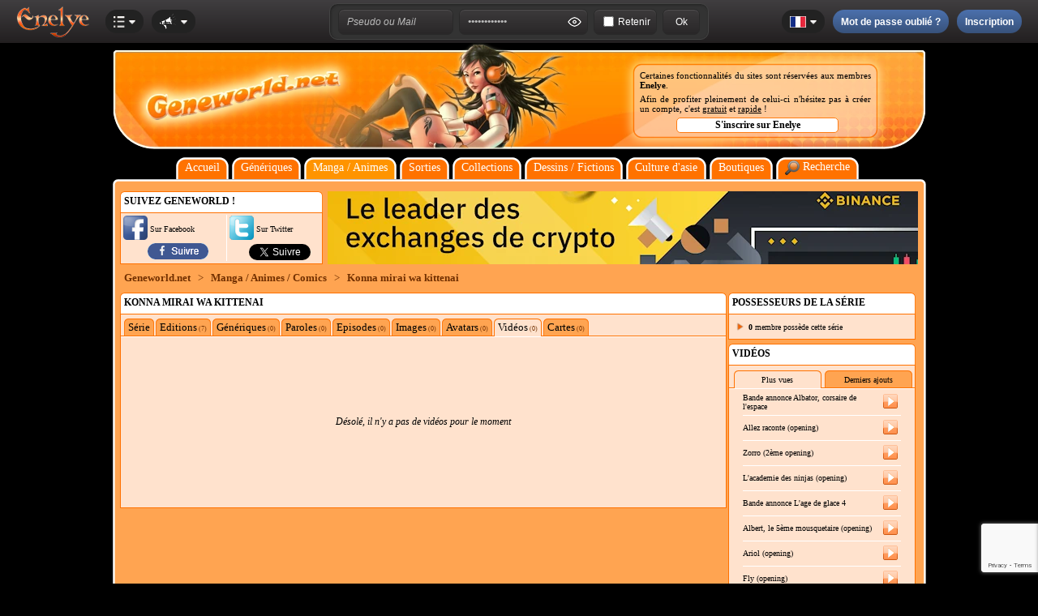

--- FILE ---
content_type: text/html; charset=iso-8859-1
request_url: https://www.geneworld.net/videos-30431-konna-mirai-wa-kittenai.html
body_size: 10325
content:
<!DOCTYPE HTML>
 <HTML xmlns='http://www.w3.org/1999/xhtml' xmlns:fb='http://www.facebook.com/2008/fbml'><HEAD><title>Geneworld.net - Vidéos : Konna mirai wa kittenai</title>
<meta http-equiv="Content-Type" content="text/html; charset=iso-8859-1" />
<meta http-equiv="Content-Security-Policy" content="base-uri 'self'">
<meta name="charset" CONTENT="ISO-8859-1" >
<meta name="distribution" CONTENT="Global" >
<meta name="rating" CONTENT="General" >
<meta name="language" CONTENT="fr_FR" >
<meta name="description" content="Vidéos Konna mirai wa kittenai. Site dédié aux génériques de mangas et d'animes téléchargeables au format mp3." />
<meta name="keywords" content="Konna mirai wa kittenai,Vidéos Konna mirai wa kittenai,generique tv,générique dessin animé,generique manga,générique manga,générique anime,generique anime,generique mp3,mangas,manga,anime,dessins anime,avatar,avatars,telecharger,gratuit,wallpaper manga,avatar manga,avatars manga,episode manga,épisode manga,animes,naruto,dragon ball,bleach,dessins animés,dessins animes,goldorak,manga x,scans manga,guide episode,guide d'episode,guide épisode,guide d'épisode,image manga,images manga,animation" />
<meta name="robots" content="all" />
<meta name="Category" content="Musique" />
<meta name="Page-topic" content="Mangas" />
<meta name="Audience" content="all" />
<meta name="robots" content="ALL" />
<meta name="resource-type" content="document" />
<meta name="revisit-after" content="7 days" />
<meta name="expires" CONTENT="never" />
<meta name="dc.subject" content="Vidéos Konna mirai wa kittenai. Site dédié aux génériques de mangas et d'animes téléchargeables au format mp3." />
<meta name="dc.description" content="Vidéos Konna mirai wa kittenai. Site dédié aux génériques de mangas et d'animes téléchargeables au format mp3." />
<meta name="dc.keywords" content="Konna mirai wa kittenai,Vidéos Konna mirai wa kittenai,generique tv,générique dessin animé,generique manga,générique manga,générique anime,generique anime,generique mp3,mangas,manga,anime,dessins anime,avatar,avatars,telecharger,gratuit,wallpaper manga,avatar manga,avatars manga,episode manga,épisode manga,animes,naruto,dragon ball,bleach,dessins animés,dessins animes,goldorak,manga x,scans manga,guide episode,guide d'episode,guide épisode,guide d'épisode,image manga,images manga,animation" />
<meta name="dc.language" content="fr">
<meta name="author" CONTENT="Anoukis Multimedia" />
<meta name="publisher" CONTENT="Anoukis Multimedia" />
<meta name="Copyright" content="Copyright © 2004-2026 - Anoukis Multimedia" />
<meta name="geo.region" content="FR-66" />
<meta name="geo.placename" content="Argeles sur mer" />
<meta name="geo.position" content="42.565771536513665,3.0079357312828137" />
<meta name="ICBM" content="42.565771536513665,3.0079357312828137" />
<META name="organization" CONTENT="Anoukis Multimedia">
<META name="contactzip" CONTENT="66700">
<META name="contactcity" CONTENT="Argeles sur mer">
<META name="contactState" CONTENT="France">
<meta name="viewport" content="user-scalable=yes">
<meta property="og:title" content="Geneworld.net - Vidéos : Konna mirai wa kittenai" />
<meta property="og:type" content="website" />
<meta property="og:url" content="https://www.geneworld.net/videos-30431-konna-mirai-wa-kittenai.html" />
<meta property="og:image" content="https://www.enelye.com/images/sites/2/banniere.png" />
<meta property="og:description" content="Vidéos Konna mirai wa kittenai. Site dédié aux génériques de mangas et d'animes téléchargeables au format mp3." />
<meta property="og:site_name" content="Geneworld.net" />
<meta property="og:locale" content="fr_FR" />
<meta name="google-site-verification" content="drTkVyPUK8MPy0YkkTODKCScBEP2GF5NWGVFKZxtfZk" />
<meta name="msvalidate.01" content="924958E15C23A589AA16ED71AA34600F" /> 
<meta name="alexaVerifyID" content="K2PMkblWnxXnkBrKs74a72G78hQ"/>
<meta name="majestic-site-verification" content="MJ12_d11f3a1c-f97c-48e9-8002-d30be355db78">
<meta name="verification" content="979b0b94d27420d9a8501e7164a6f52e" />
<meta name="facebook-domain-verification" content="js0foq0crsbmbgkuhk7hnmfxd4y7p9" />
<meta property="fb:app_id" content="150657284970809" />
<link rel="canonical" href="https://www.geneworld.net/videos-30431-konna-mirai-wa-kittenai.html" />

<link rel="shortcut icon" href="favicon.ico">
<link type="application/rss+xml" rel="alternate" title="RSS Général" href="rss.xml">
<link rel="search" href="https://www.geneworld.net/search.xml" type="application/opensearchdescription+xml" title="Geneworld.net" />

<link type="text/css" rel="stylesheet" href="config.css" />
<link type="text/css" rel="stylesheet" href="./barre_enelye_v2/config.css" />
<link type="text/css" rel="stylesheet" href="./popup/themes/default.css" />
<link type="text/css" rel="stylesheet" href="./lightbox/css/lightbox.css" media="screen" />

<script type="text/javascript" src="script.js"></script>
<script type="text/javascript" src='https://www.google.com/recaptcha/api.js'></script>
<script src="./js/prototype.1.7.3.js"></script>
<script src="./js/jquery-1.7.2.min.js"></script>
<script type="application/ld+json">
{
 "@context" : "http://schema.org",
 "@type" : "Organization",
 "name" : "Geneworld.net",
 "url" : "https://www.geneworld.net",
 "sameAs" : [
   "https://www.facebook.com/Anoukis.Enelye/",
   "https://twitter.com/Anoukis_Enelye",
   "https://www.linkedin.com/company/anoukis-multimedia"
  ],
 "address": {
   "@type": "PostalAddress",
   "streetAddress": "1 impasse Emile Planchon",
   "addressLocality": "Argeles sur mer, France",
   "postalCode": "F-66700",
   "addressCountry": "FR"
 }
}
</script>


<SCRIPT type="text/javascript">
var $j = jQuery.noConflict();

$j(function(){
 $j('#btn_up').click(function() {
  $j('html,body').animate({scrollTop: 0}, 'slow');
  });

  $j(window).scroll(function(){
   if($j(window).scrollTop()<350){
   $j('#btn_up').fadeOut();
   }else{
   $j('#btn_up').fadeIn();
  }
 });
});
</script>
<script type="text/javascript" src="https://www.fighting-cards.com/popup/javascripts/window.js"></script>
<script type="text/javascript" src="./lightbox/js/lightbox.js"></script>

<SCRIPT type="text/javascript">
var idx = 0;
var xidx = 0;
var cascade = 0;
var cOffset = 23;

var cWins = new Array();
function showWin(ajaxArgs,hauteur)
{ 
 foo = new Window('dialog'+xidx, {className: "dialog", title: "Carte", top:(200+(cascade*cOffset)), left:(600+(cascade*cOffset)), width:200, height:hauteur, zIndex:999});
    foo.getContent().innerHTML=ajaxArgs;
    foo.showCenter();
    foo.toFront();
    cascade++;
    idx++;
    xidx++;
 cWins.push(foo);
} 
</script></HEAD><BODY>    <script type="text/javascript" src="./barre_enelye_v2/script.js"></script>

<div id="fb-root"></div>
<script>
  window.fbAsyncInit = function() {
    FB.init({
      appId      : '150657284970809',
      xfbml      : true,
      version    : 'v6.0'
    });
    FB.AppEvents.logPageView();
  };

  (function(d, s, id){
     var js, fjs = d.getElementsByTagName(s)[0];
     if (d.getElementById(id)) {return;}
     js = d.createElement(s); js.id = id;
     js.src = "//connect.facebook.net/fr_FR/sdk.js";
     fjs.parentNode.insertBefore(js, fjs);
   }(document, 'script', 'facebook-jssdk'));
</script>
<DIV id='barre_enelye'><DIV id='barre_enelye_g'><DIV id='barre_logo'></DIV><DIV id='bouton_account' style='cursor:pointer'><DIV id='barre_menu_2'><DIV id='barre_account'></DIV><DIV id='barre_fleche'></DIV></DIV><DIV id='barre_esp'></DIV></DIV><DIV id='barre_menu' style='cursor:pointer' onclick="open_box('box_site');"><DIV id='barre_menu_2'><DIV id='barre_sites'></DIV><DIV id='barre_fleche'></DIV></DIV><DIV id='box_site'><DIV id='barre_pointe' style='left:17px'></DIV><DIV class='cadre_box_m' style='width:200px'><UL><LI><a href='https://www.enelye.com' target='_self'><img src='https://www.enelye.com//images/sites/1/icone.png' border='0' alt='Enelye' style=''>Enelye</a></LI><LI><a href='https://www.geneworld.net' target='_self'><img src='https://www.enelye.com//images/sites/2/icone.png' border='0' alt='Geneworld.net' style=''>Geneworld.net</a></LI><LI><a href='https://manga-center.fr' target='_self'><img src='https://www.enelye.com//images/sites/7/icone.png' border='0' alt='Manga Center' style=''>Manga Center</a></LI><LI><a href='https://comics-center.fr' target='_self'><img src='https://www.enelye.com//images/sites/8/icone.png' border='0' alt='Comics Center' style=''>Comics Center</a></LI><LI><a href='https://bd-center.fr' target='_self'><img src='https://www.enelye.com//images/sites/9/icone.png' border='0' alt='BD Center' style=''>BD Center</a></LI><LI><a href='https://toy-center.fr' target='_self'><img src='https://www.enelye.com//images/sites/13/icone.png' border='0' alt='Toy Center' style=''>Toy Center</a></LI><LI><a href='https://adulte-center.fr' target='_self'><img src='https://www.enelye.com//images/sites/10/icone.png' border='0' alt='Adulte Center' style=''>Adulte Center</a></LI><LI><a href='https://www.fighting-cards.com' target='_self'><img src='https://www.enelye.com//images/sites/3/icone.png' border='0' alt='Fighting Cards' style=''>Fighting Cards</a></LI><LI><a href='https://collection.fighting-cards.com' target='_self'><img src='https://www.enelye.com//images/sites/14/icone.png' border='0' alt='Fighting Cards - collection' style=''>Fighting Cards - collection</a></LI><LI><a href='https://www.mangavortex.com' target='_self'><img src='https://www.enelye.com//images/sites/6/icone.png' border='0' alt='Mangavortex' style=''>Mangavortex</a></LI><LI><a href='https://cadeaux.enelye.com' target='_self'><img src='https://www.enelye.com//images/sites/5/icone.png' border='0' alt='Enelye - boutique cadeaux' style=''>Enelye - boutique cadeaux</a></LI><LI><a href='http://www.anoukis-shop.fr' target='_self'><img src='https://www.enelye.com//images/sites/11/icone.png' border='0' alt='Anoukis Shop' style=''>Anoukis Shop</a></LI><LI><a href='http://www.pavillon-noir.net' target='_self'><img src='https://www.enelye.com//images/sites/12/icone.png' border='0' alt='Pavillon Noir' style=''>Pavillon Noir</a></LI></UL></DIV></DIV></DIV><DIV id='barre_esp'></DIV><DIV id='bouton_news' style='cursor:pointer'><DIV id='barre_menu_2'><DIV id='barre_news'></DIV><DIV id='barre_fleche'></DIV></DIV></DIV></DIV><DIV id='barre_enelye_c'><DIV class='cadre_barmenu_5'><DIV class='cadre_barmenu_11'><input type='text' name='log_login' id='log_login' value='Pseudo ou Mail' class='inputbar02' onfocus="if(this.value=='Pseudo ou Mail'){this.value='';};this.className='inputbar03'"></DIV><DIV id='barre_esp7'></DIV><DIV class='cadre_barmenu_11'><input type='password' name='log_password' id='log_password' value='Mot de passe' class='inputbar02' onfocus="if(this.value=='Mot de passe'){this.value='';};this.className='inputbar03'"><DIV id='icooeil' class='icooeil_on' onclick="pass_view('log_password','icooeil','normal')"></DIV></DIV><DIV id='barre_esp7'></DIV><DIV class='cadre_barmenu_11'><input type='checkbox' name='log_retenir' id='log_retenir' value='1' style='margin-right:5px' > <label for='log_retenir' class='text2' style='cursor:pointer'>Retenir</label></DIV><DIV id='barre_esp7'></DIV><DIV class='cadre_barmenu_11'><input type='button' name='log_submit' id='log_submit' value='Ok' class='inputbar04' onclick="if(document.getElementById('log_login').value!='Pseudo ou Mail' && document.getElementById('log_password').value!='Pseudo ou Mail'){validation_connexion('2',1);}"></DIV></DIV></DIV><DIV id='barre_enelye_d'><DIV id='barre_lng' style='cursor:pointer' onclick="open_box('box_langue');"><DIV id='barre_menu_2'><DIV id='barre_lngs_fr'></DIV><DIV id='barre_fleche'></DIV></DIV><DIV id='box_langue'><DIV id='barre_pointe' style='left:15px'></DIV><DIV class='cadre_box_m' style='width:100px'><UL><LI><a href='index_francais.html' target='_self'><DIV id='barre_lngs_fr'></DIV><SPAN style='width:10px'></SPAN>Français</a></LI><LI><a href='index_english.html' target='_self'><DIV id='barre_lngs_en'></DIV><SPAN style='width:10px'></SPAN>English</a></LI><LI><a href='index_espanol.html' target='_self'><DIV id='barre_lngs_es'></DIV><SPAN style='width:10px'></SPAN>Español</a></LI></UL></DIV></DIV></DIV><DIV id='barre_esp'></DIV><DIV id='bouton_oublie'><DIV id='barre_menu_5'><DIV id='barre_oublie'>Mot de passe oublié ?</DIV><DIV id='barre_oublie_s'></DIV></DIV></DIV><DIV id='barre_esp'></DIV><DIV id='bouton_inscription'><DIV id='barre_menu_5'><DIV id='barre_inscription'>Inscription</DIV><DIV id='barre_inscription_s'></DIV></DIV></DIV></DIV></DIV><DIV id='box_account'><DIV class='cadre_box' style='height:100%'><DIV class='cadre_box_l' style='width:290px;flex-direction:column'><DIV class='titre' style='padding:5px 5px 15px 5px'>Identification</DIV><FORM name='bar_login' action=''><DIV class='cadre_box' style='padding:5px'>
         <DIV class='cadre_box_i texte bold' style='width:155px'>Votre pseudo</DIV>
         <DIV class='cadre_box_i cadre_box_ib'><input type='text' name='log_login2' id='log_login2' class='inputbar01' value='Pseudo ou Mail'></DIV></DIV><DIV class='cadre_box' style='padding:5px'>
         <DIV class='cadre_box_i texte bold' style='width:155px'>Votre mot de passe</DIV>
         <DIV class='cadre_box_i cadre_box_ib'><input type='password' name='log_password2' id='log_password2' class='inputbar01' value='Pseudo ou Mail'></DIV></DIV><DIV class='cadre_box' style='padding:5px'>
         <DIV class='cadre_box_i texte bold' style='width:155px'>Retenir</DIV>
         <DIV class='cadre_box_i cadre_box_ib'><input type='checkbox' name='log_retenir2' id='log_retenir2' value='1' ></DIV></DIV><DIV align=center style='padding-top:20px' onclick="if(document.getElementById('log_login2').value!='Pseudo ou Mail' && document.getElementById('log_password2').value!='Pseudo ou Mail'){validation_connexion('2',2);}"><DIV id='barre_menu_5' style='width:150px'>Connexion</DIV></DIV></FORM></DIV></DIV></DIV><DIV id='box_news'><DIV class='cadre_box' style='height:100%'><DIV class='cadre_box_l' style='width:290px;justify-content:center'> 
<div class="fb-page" data-href="https://www.facebook.com/Anoukis.Enelye" data-width="290" data-height="870" data-small-header="true" data-adapt-container-width="false" data-hide-cover="false" data-show-facepile="false" data-show-posts="true"><div class="fb-xfbml-parse-ignore"><blockquote cite="https://www.facebook.com/Anoukis.Enelye"><a href="https://www.facebook.com/Anoukis.Enelye"><img src='https://www.enelye.com/barre_enelye_v2/icone_attente.gif' border='0' alt='Waiting'></a></blockquote></div></div>
</DIV></DIV></DIV><DIV id='box_inscription'><DIV class='cadre_box' style='height:100%'><DIV class='cadre_box_r' style='width:290px;flex-direction:column'><DIV class='titre' style='padding:5px 5px 15px 5px'>Créez votre compte et accédez sans limite à tous les sites Enelye.</DIV><FORM name='nouvelle_inscription' action=''><DIV class='cadre_box' style='padding:5px'>
        <DIV class='cadre_box_i texte' style='width:155px'><SPAN style='position:relative'><DIV class='boxinsci01' id='box_pseudo'><DIV id='barre_pointe' style='left:193px'></DIV><DIV class='cadre_box_m' style='width:350px'>Votre pseudo dois faire au moins 4 caractères et bien sur ne dois pas être déjà pris.</DIV></DIV></SPAN><SPAN class='bold'>Votre pseudo</SPAN> <DIV id='barre_help' onMouseover="open_box('box_pseudo')" onMouseout="open_box('box_pseudo')"></DIV></DIV>
        <DIV class='cadre_box_i cadre_box_ib'><input type='text' name='new_pseudo' id='new_pseudo' class='inputbar01' value='' onKeyUp='verification_pseudo()'><input type='hidden' name='verif_pseudo' id='verif_pseudo' value='1'><input type='hidden' name='g-recaptcha-response' id='g-recaptcha-response' value=''></DIV></DIV><DIV class='cadre_box' style='padding:5px'>
        <DIV class='cadre_box_i texte' style='width:155px'><SPAN style='position:relative'><DIV class='boxinsci01' id='box_passe'><DIV id='barre_pointe' style='left:233px'></DIV><DIV class='cadre_box_m' style='width:350px'>Votre mot de passe dois faire au moins 6 caractères.</DIV></DIV></SPAN><SPAN class='bold'>Votre mot de passe</SPAN> <DIV id='barre_help' onMouseover="open_box('box_passe')" onMouseout="open_box('box_passe')"></DIV></DIV>
        <DIV class='cadre_box_i cadre_box_ib'><input type='password' name='new_passe1' id='new_passe1' class='inputbar05' value='' onKeyUp='verification_passe1()'><input type='hidden' name='verif_passe1' id='verif_passe1' value='1'></DIV><DIV id='icooeils1' class='icooeils_on' onclick="pass_view('new_passe1','icooeils1','small')"></DIV></DIV><DIV class='cadre_box' style='padding:5px'>
        <DIV class='cadre_box_i texte' style='width:155px'>Confirmation</DIV>
        <DIV class='cadre_box_i cadre_box_ib'><input type='password' name='new_passe2' id='new_passe2' class='inputbar05' value='' onKeyUp='verification_passe2()'><input type='hidden' name='verif_passe2' id='verif_passe2' value='1'></DIV><DIV id='icooeils2' class='icooeils_on' onclick="pass_view('new_passe2','icooeils2','small')"></DIV></DIV><DIV class='cadre_box' style='padding:5px'>
        <DIV class='cadre_box_i texte' style='width:155px'><SPAN style='position:relative'><DIV class='boxinsci01' id='box_email'><DIV id='barre_pointe' style='left:229px'></DIV><DIV class='cadre_box_m' style='width:350px'>Votre adresse mail est très importante, elle vous permettra de pouvoir retrouver votre mot de passe en cas de perte par exemple.<br /><u>Elle ne sera JAMAIS vendu ou cédé à qui que se soit</u>.</DIV></DIV></SPAN><SPAN class='bold'>Votre adresse mail</SPAN> <DIV id='barre_help' onMouseover="open_box('box_email')" onMouseout="open_box('box_email')"></DIV></DIV>
        <DIV class='cadre_box_i cadre_box_ib'><input type='text' name='new_mail1' id='new_mail1' class='inputbar01' value='' onKeyUp='verification_mail1()'><input type='hidden' name='verif_mail1' id='verif_mail1' value='1'></DIV></DIV><DIV class='cadre_box' style='padding:5px'>
        <DIV class='cadre_box_i texte' style='width:155px'>Confirmation</DIV>
        <DIV class='cadre_box_i cadre_box_ib'><input type='text' name='new_mail2' id='new_mail2' class='inputbar01' value='' onKeyUp='verification_mail2()'><input type='hidden' name='verif_mail2' id='verif_mail2' value='1'></DIV></DIV><script src="https://www.google.com/recaptcha/api.js?render=6LfzpMUUAAAAAIQOW0SW5Pz9TdVVLP0b4EMnl5kT"></script>
<script>
grecaptcha.ready(function() {
    grecaptcha.execute('6LfzpMUUAAAAAIQOW0SW5Pz9TdVVLP0b4EMnl5kT', {action: 'inscription'})
    .then(function(token) {
     document.getElementById('g-recaptcha-response').value=token;
    });
    });
</script>
<DIV class='texte' style='padding:20px 3px 25px 3px;display:flex;flex-wrap:nowrap'>
        <DIV style='width:35px'><input type='checkbox' name='new_reglement' id='new_reglement' value='1'></DIV>
        <DIV>J'ai lu et j'accepte les <a href='https://www.enelye.com/conditions-generales-d-utilisation.html' target='_blank' class='color03'>conditions générales d'utilisation</a> du site</DIV></DIV><DIV align=center onclick='validation_inscription("Il y a une erreur dans votre formulaire d&#39;inscription, vérifiez que tous les champs sont vert et que vous avez accepté les conditions d&#39;utilisation.")'><DIV id='barre_menu_5' style='width:150px'>Valider mon inscription</DIV></DIV></FORM></DIV></DIV></DIV><DIV id='box_oublie'><DIV class='cadre_box' style='height:100%'><DIV class='cadre_box_r' style='width:290px;flex-direction:column'><DIV class='titre' style='padding:5px 5px 15px 5px'>Mot de passe oublié ?</DIV><DIV class='texte' style='padding:5px 5px 15px 5px;line-height:18px'>Pas de problème, nous vous en créons un autre, vous le recevez par mail (vérifier vos spams), et vous n'avez plus qu'a le personnaliser directement sur votre compte Enelye.</DIV><FORM name='mdp_oublie' action=''><DIV class='cadre_box' style='padding:5px 5px 20px 5px'>
        <DIV class='cadre_box_i texte bold' style='width:155px'>Votre Pseudo ou Mail</DIV>
        <DIV class='cadre_box_i' style='justify-content:flex-end'><input type='text' name='new_oublie' id='new_oublie' class='inputbar01' value=''><input type='hidden' name='g-recaptcha-response_oublie' id='g-recaptcha-response_oublie' value=''></DIV></DIV><script src="https://www.google.com/recaptcha/api.js?render=6LfzpMUUAAAAAIQOW0SW5Pz9TdVVLP0b4EMnl5kT"></script>
<script>
grecaptcha.ready(function() {
    grecaptcha.execute('6LfzpMUUAAAAAIQOW0SW5Pz9TdVVLP0b4EMnl5kT', {action: 'oublie'})
    .then(function(token) {
     document.getElementById('g-recaptcha-response_oublie').value=token;
    });
    });
</script>
<DIV align=center onclick='validation_oublie()'><DIV id='barre_menu_5' style='width:200px'>Réinitialiser mon mot de passe</DIV></DIV></FORM></DIV></DIV></DIV><DIV align=center id='conteneur'><TABLE border=0 cellspacing=0 cellpadding=0 class='table01' style='position:relative;z-index:900'><TR><TD style='width:303px;padding-top:15px' align=right valign=top><img src='./images/logo.webp' border='0' width='280' height='105' alt='Geneworld.net'></TD><TD style='width:280px'></TD><TD style='width:420px;padding-top:15px' align=center><TABLE border=0 cellpadding=0 cellspacing=0 class='table31 size11'><TR><TD><DIV style='padding-left:25px;padding-right:25px;text-align:justify'>Certaines fonctionnalités du sites sont réservées aux membres <a href='https://www.enelye.com' target='_blank' class='bold'>Enelye</a>.<DIV style='height:5px'></DIV>Afin de profiter pleinement de celui-ci n'hésitez pas à créer un compte, c'est <u>gratuit</u> et <u>rapide</u> !<DIV style='height:5px'></DIV><DIV align=center><input type='button' value='S&#39;inscrire sur Enelye' class='submitfiltr2 size12 bold' style='width:200px' id='bouton_inscription_page'></DIV></DIV></TD></TR></TABLE></TD></TR></TABLE><DIV style='height:10px'></DIV><TABLE border=0 cellpadding=0 cellspacing=0 style='position:relative;z-index:900'><TR><TD class='table02'></TD><TD class='table03 size14' align=center><a href='index_francais.html' target='_self' class='color01'>Accueil</a></TD><TD class='table04'></TD><TD style='width:4px'></TD><TD class='table02'></TD><TD class='table03 size14 color01' align=center onMouseover="document.getElementById('gene_box').style.display='block'" onMouseout="document.getElementById('gene_box').style.display='none'"><a href='generiques-mp3-d-animes.html' target='_self' class='color01'>Génériques</a><DIV style='position:relative'><DIV style='display:none;position:absolute;top:5px;left:-10px;width:160px;z-index:999;' id='gene_box'><TABLE border=0 cellpadding=0 cellspacing=0><TR><TD class='cadre_c1'></TD><TD class='cadre_l1'></TD><TD class='cadre_c2'></TD></TR><TR><TD class='cadre_l2'></TD><TD class='cadre_m' valign=top align=left><TABLE border=0 cellpadding=0 cellspacing=0 style='width:140px' class='size12'><TR style='height:20px'><TD style='width:20px' align=left><img src='./images/icone_fleche_menu_choix.png' border='0' width='17' height='18'></TD><TD><a href='generiques-mp3-d-animes.html' target='_self' class='color03'>Génériques</a></TD><TD style='width:10px'></TD></TR><TR style='height:20px'><TD style='width:20px' align=left><img src='./images/icone_fleche_menu_choix.png' border='0' width='17' height='18'></TD><TD><a href='liste-des-paroles.html' target='_self' class='color03'>Paroles</a></TD><TD style='width:10px'></TD></TR><TR style='height:20px'><TD style='width:20px' align=left><img src='./images/icone_fleche_menu_choix.png' border='0' width='17' height='18'></TD><TD><a href='liste-des-episodes.html' target='_self' class='color03'>Episodes</a></TD><TD style='width:10px'></TD></TR><TR style='height:20px'><TD style='width:20px' align=left><img src='./images/icone_fleche_menu_choix.png' border='0' width='17' height='18'></TD><TD><a href='liste-des-images.html' target='_self' class='color03'>Images</a></TD><TD style='width:10px'></TD></TR><TR style='height:20px'><TD style='width:20px' align=left><img src='./images/icone_fleche_menu_choix.png' border='0' width='17' height='18'></TD><TD><a href='liste-des-avatars.html' target='_self' class='color03'>Avatars</a></TD><TD style='width:10px'></TD></TR><TR style='height:20px'><TD style='width:20px' align=left><img src='./images/icone_fleche_menu_choix.png' border='0' width='17' height='18'></TD><TD><a href='liste-des-videos.html' target='_self' class='color03'>Vidéos</a></TD><TD style='width:10px'></TD></TR></TABLE></TD><TD class='cadre_l3'></TD></TR><TR><TD class='cadre_c3'></TD><TD class='cadre_l4'></TD><TD class='cadre_c4'></TD></TR></TABLE></DIV></DIV></TD><TD class='table04'></TD><TD style='width:4px'></TD><TD class='table05'></TD><TD class='table06 size14' align=center><a href='manga-animes-et-comics.html' target='_self' class='color01'>Manga / Animes</a></TD><TD class='table07'></TD><TD style='width:4px'></TD><TD class='table02'></TD><TD class='table03 size14 color01' align=center onMouseover="document.getElementById('gene_sortie').style.display='block'" onMouseout="document.getElementById('gene_sortie').style.display='none'"><a href='planning-des-sorties.html' target='_self' class='color01'>Sorties</a><DIV style='position:relative'><DIV style='display:none;position:absolute;top:5px;left:-10px;width:270px;z-index:999;' id='gene_sortie'><TABLE border=0 cellpadding=0 cellspacing=0><TR><TD class='cadre_c1'></TD><TD class='cadre_l1'></TD><TD class='cadre_c2'></TD></TR><TR><TD class='cadre_l2'></TD><TD class='cadre_m' valign=top align=left><TABLE border=0 cellpadding=0 cellspacing=0 style='width:250px' class='size12'><TR style='height:20px'><TD style='width:20px' align=left><img src='./images/icone_fleche_menu_choix.png' border='0' width='17' height='18' alt='Planning des sorties Manga'></TD><TD><a href='planning-des-sorties-manga-fevrier-2026.html' target='_self' class='color03'>Planning des sorties Manga</a></TD><TD style='width:10px'></TD></TR><TR style='height:20px'><TD style='width:20px' align=left><img src='./images/icone_fleche_menu_choix.png' border='0' width='17' height='18' alt='Planning des sorties Comics'></TD><TD><a href='planning-des-sorties-comics-fevrier-2026.html' target='_self' class='color03'>Planning des sorties Comics</a></TD><TD style='width:10px'></TD></TR><TR style='height:20px'><TD style='width:20px' align=left><img src='./images/icone_fleche_menu_choix.png' border='0' width='17' height='18' alt='Planning des sorties BD'></TD><TD><a href='planning-des-sorties-bd-fevrier-2026.html' target='_self' class='color03'>Planning des sorties BD</a></TD><TD style='width:10px'></TD></TR><TR style='height:20px'><TD style='width:20px' align=left><img src='./images/icone_fleche_menu_choix.png' border='0' width='17' height='18' alt='Planning des sorties DVD'></TD><TD><a href='planning-des-sorties-dvd-fevrier-2026.html' target='_self' class='color03'>Planning des sorties DVD</a></TD><TD style='width:10px'></TD></TR><TR style='height:20px'><TD style='width:20px' align=left><img src='./images/icone_fleche_menu_choix.png' border='0' width='17' height='18' alt='Planning des sorties Artbook'></TD><TD><a href='planning-des-sorties-artbook-fevrier-2026.html' target='_self' class='color03'>Planning des sorties Artbook</a></TD><TD style='width:10px'></TD></TR><TR style='height:20px'><TD style='width:20px' align=left><img src='./images/icone_fleche_menu_choix.png' border='0' width='17' height='18' alt='Planning des sorties Livre'></TD><TD><a href='planning-des-sorties-livre-fevrier-2026.html' target='_self' class='color03'>Planning des sorties Livre</a></TD><TD style='width:10px'></TD></TR><TR style='height:20px'><TD style='width:20px' align=left><img src='./images/icone_fleche_menu_choix.png' border='0' width='17' height='18' alt='Planning des sorties CD'></TD><TD><a href='planning-des-sorties-cd-fevrier-2026.html' target='_self' class='color03'>Planning des sorties CD</a></TD><TD style='width:10px'></TD></TR><TR style='height:20px'><TD style='width:20px' align=left><img src='./images/icone_fleche_menu_choix.png' border='0' width='17' height='18' alt='Planning des sorties Jeux de société'></TD><TD><a href='planning-des-sorties-jeux-de-societe-fevrier-2026.html' target='_self' class='color03'>Planning des sorties Jeux de société</a></TD><TD style='width:10px'></TD></TR></TABLE></TD><TD class='cadre_l3'></TD></TR><TR><TD class='cadre_c3'></TD><TD class='cadre_l4'></TD><TD class='cadre_c4'></TD></TR></TABLE></DIV></DIV></TD><TD class='table04'></TD><TD style='width:4px'></TD><TD class='table02'></TD><TD class='table03 size14' align=center><a href='gerer-votre-collection.html' target='_self' class='color01'>Collections</a></TD><TD class='table04'></TD><TD style='width:4px'></TD><TD class='table02'></TD><TD class='table03 size14 color01' align=center onMouseover="document.getElementById('gene_fiction').style.display='block'" onMouseout="document.getElementById('gene_fiction').style.display='none'"><a href='dessins-de-membres.html' target='_self' class='color01'>Dessins / Fictions</a><DIV style='position:relative'><DIV style='display:none;position:absolute;top:5px;left:-10px;width:240px;z-index:999;' id='gene_fiction'><TABLE border=0 cellpadding=0 cellspacing=0><TR><TD class='cadre_c1'></TD><TD class='cadre_l1'></TD><TD class='cadre_c2'></TD></TR><TR><TD class='cadre_l2'></TD><TD class='cadre_m' valign=top align=left><TABLE border=0 cellpadding=0 cellspacing=0 style='width:220px' class='size12'><TR style='height:20px'><TD style='width:20px' align=left><img src='./images/icone_fleche_menu_choix.png' border='0' width='17' height='18'></TD><TD><a href='dessins-de-membres.html' target='_self' class='color03'>Dessins de membres</a></TD><TD style='width:10px'></TD></TR><TR style='height:20px'><TD style='width:20px' align=left><img src='./images/icone_fleche_menu_choix.png' border='0' width='17' height='18'></TD><TD><a href='fan-fictions.html' target='_self' class='color03'>Fan-fictions</a></TD><TD style='width:10px'></TD></TR></TABLE></TD><TD class='cadre_l3'></TD></TR><TR><TD class='cadre_c3'></TD><TD class='cadre_l4'></TD><TD class='cadre_c4'></TD></TR></TABLE></DIV></DIV></TD><TD class='table04'></TD><TD style='width:4px'></TD><TD class='table02'></TD><TD class='table03 size14 color01' align=center onMouseover="document.getElementById('gene_asie').style.display='block'" onMouseout="document.getElementById('gene_asie').style.display='none'"><a href='culture-asiatique.html' target='_self' class='color01'>Culture d'asie</a><DIV style='position:relative'><DIV style='display:none;position:absolute;top:5px;left:-10px;width:240px;z-index:999;' id='gene_asie'><TABLE border=0 cellpadding=0 cellspacing=0><TR><TD class='cadre_c1'></TD><TD class='cadre_l1'></TD><TD class='cadre_c2'></TD></TR><TR><TD class='cadre_l2'></TD><TD class='cadre_m' valign=top align=left><TABLE border=0 cellpadding=0 cellspacing=0 style='width:220px' class='size12'><TR style='height:20px'><TD style='width:20px' align=left><img src='./images/icone_fleche_menu_choix.png' border='0' width='17' height='18'></TD><TD><a href='recettes-asiatiques.html' target='_self' class='color03'>Recettes asiatiques</a></TD><TD style='width:10px'></TD></TR><TR style='height:20px'><TD style='width:20px' align=left><img src='./images/icone_fleche_menu_choix.png' border='0' width='17' height='18'></TD><TD><a href='cours-de-japonais.html' target='_self' class='color03'>Cours de japonais</a></TD><TD style='width:10px'></TD></TR></TABLE></TD><TD class='cadre_l3'></TD></TR><TR><TD class='cadre_c3'></TD><TD class='cadre_l4'></TD><TD class='cadre_c4'></TD></TR></TABLE></DIV></DIV></TD><TD class='table04'></TD><TD style='width:4px'></TD><TD class='table02'></TD><TD class='table03 size14' align=center><a href='boutiques.html' target='_self' class='color01'>Boutiques</a></TD><TD class='table04'></TD><TD style='width:4px'></TD><TD class='table02'></TD><TD class='table03 size14' align=center><a href='recherche.html' target='_self' class='color01'><img src='./images/icone_recherche.png' border='0' width='18' height='18' alt='Recherche' style='vertical-align:middle'> Recherche</a></TD><TD class='table04'></TD><TD style='width:4px'></TD></TR></TABLE><TABLE border=0 cellpadding=0 cellspacing=0 style='position:relative;z-index:800'><TR><TD class='table08'></TD></TR><TR style='height:400px'><TD class='table09' align=left valign=top><DIV style='padding:9px'><TABLE border=0 cellpadding=0 cellspacing=0 style='height:90px'><TR><TD style='width:250px' align=left><TABLE border=0 cellpadding=0 cellspacing=0 style='height:26px'><TR><TD class='table12'></TD><TD class='table13' align=left style='width:240px'><h2>SUIVEZ GENEWORLD !</h2></TD><TD class='table14'></TD></TR></TABLE><TABLE border=0 cellpadding=0 cellspacing=0 class='table15' style='width:250px;height:64px'><TR><TD><TABLE border=0 cellpadding=0 cellspacing=0 class='size10' style='height:57px'><TR><TD style='width:130px' valign=top><TABLE border=0 cellpadding=0 cellspacing=0><TR style='height:35px'><TD style='width:36px' align=center><img src='./images/icone_facebook.png' border='0' width='30' height='30' alt='Sur Facebook'></TD><TD>Sur Facebook</TD></TR><TR><TD colspan=2><DIV style='position:relative'><DIV style='position:absolute;left:33px;top:0px'><a href='https://www.facebook.com/Anoukis.Enelye/' target='_blank'><img src='./images/fb_suivre.png' border='0' width='75' height='20' alt='Suivre Geneworld sur Facebook'></a></DIV></DIV></TD></TR></TABLE></TD><TD style='width:1px;background-color:#FFFFFF'></TD><TD valign=top><TABLE border=0 cellpadding=0 cellspacing=0><TR style='height:35px'><TD style='width:36px' align=center><img src='./images/icone_twitter.png' border='0' width='30' height='30' alt='Sur Twitter'></TD><TD>Sur Twitter</TD></TR><TR><TD colspan=2><DIV style='position:relative'><DIV style='position:absolute;left:27px;top:1px'><a href="https://twitter.com/Anoukis_Enelye" class="twitter-follow-button" data-show-count="false" data-lang="fr" data-show-screen-name="false"></a>
<script>!function(d,s,id){var js,fjs=d.getElementsByTagName(s)[0],p=/^http:/.test(d.location)?'http':'https';if(!d.getElementById(id)){js=d.createElement(s);js.id=id;js.src=p+'://platform.twitter.com/widgets.js';fjs.parentNode.insertBefore(js,fjs);}}(document, 'script', 'twitter-wjs');</script>
</DIV></DIV></TD></TR></TABLE></TD></TR></TABLE></TD></TR></TABLE></TD><TD style='width:6px'></TD><TD><DIV style='width:728px;height:90px;overflow:hidden;'><a href='https://accounts.binance.com/fr/register?ref=FOW9PRMD' target='_blank' alt='Binance'><img src='https://www.geneworld.net/images/binance2.webp' width='728' height='90'></a></DIV></TD></TR></TABLE><DIV style='padding-left:5px'><TABLE border=0 cellpadding=0 cellspacing=0 class='color03 size13' style='height:35px'><TR><TD><a href='https://www.geneworld.net' target='_self' class='color03 bold'>Geneworld.net</a></TD><TD align=center style='width:25px'>></TD><TD><SPAN class='bold' style='cursor:pointer' onclick="if(document.getElementById('box_navigation').style.display=='none'){document.getElementById('box_navigation').style.display='inline'}else{document.getElementById('box_navigation').style.display='none'}">Manga / Animes / Comics</SPAN></TD><TD align=center style='width:25px'>></TD><TD><a href='fiche-30431-konna-mirai-wa-kittenai.html' target='_self' class='color03 bold'>Konna mirai wa kittenai</a></TD></TR></TABLE></DIV><DIV style='position:relative;z-index:999'><DIV style='position:absolute;left:150px;top:-7px;display:none' id='box_navigation'><TABLE border=0 cellpadding=0 cellspacing=0><TR><TD class='cadre_c1'></TD><TD class='cadre_l1'></TD><TD class='cadre_c2'></TD></TR><TR><TD class='cadre_l2'></TD><TD class='cadre_m' valign=top align=left><TABLE border=0 cellpadding=0 cellspacing=0 class='size12'><TR style='height:20px'><TD style='width:20px' align=left><img src='./images/icone_fleche_menu_choix.png' border='0' width='17' height='18'></TD><TD><a href='manga-animes-et-comics.html' target='_self' class='color03'>Manga / Animes / Comics</a></TD><TD style='width:10px'></TD></TR></TABLE></TD><TD class='cadre_l3'></TD></TR><TR><TD class='cadre_c3'></TD><TD class='cadre_l4'></TD><TD class='cadre_c4'></TD></TR></TABLE></DIV></DIV><TABLE border=0 cellpadding=0 cellspacing=0><TR><TD style='width:748px' align=left valign=top><TABLE border=0 cellpadding=0 cellspacing=0 style='height:26px'><TR><TD class='table12'></TD><TD class='table13' align=left style='width:738px'><h2>KONNA MIRAI WA KITTENAI</h2></TD><TD class='table14'></TD></TR></TABLE><TABLE border=0 cellpadding=0 cellspacing=0 class='table15' style='width:748px'><TR style='height:29px'><TD valign=bottom><TABLE border=0 cellpadding=0 cellspacing=0 style='width:746px'><TR style='height:23px'><TD class='table18' align=left><TABLE border=0 cellpadding=0 cellspacing=0 align=left class='size13'><TR><TD style='width:2px'></TD><TD style='width:2px'></TD><TD align=center><TABLE border=0 cellpadding=0 cellspacing=0><TR><TD class='table25'></TD><TD class='table26'  align=center><a href='fiche-30431-konna-mirai-wa-kittenai.html' target='_self'>Série<SPAN class='size08 color03'></SPAN></a></TD><TD class='table27'></TD></TR></TABLE></TD><TD style='width:2px'></TD><TD align=center><TABLE border=0 cellpadding=0 cellspacing=0><TR><TD class='table25'></TD><TD class='table26'  align=center><a href='editions-30431-konna-mirai-wa-kittenai.html' target='_self'>Editions<SPAN class='size08 color03'> (7)</SPAN></a></TD><TD class='table27'></TD></TR></TABLE></TD><TD style='width:2px'></TD><TD align=center><TABLE border=0 cellpadding=0 cellspacing=0><TR><TD class='table25'></TD><TD class='table26'  align=center><a href='generiques-30431-konna-mirai-wa-kittenai.html' target='_self'>Génériques<SPAN class='size08 color03'> (0)</SPAN></a></TD><TD class='table27'></TD></TR></TABLE></TD><TD style='width:2px'></TD><TD align=center><TABLE border=0 cellpadding=0 cellspacing=0><TR><TD class='table25'></TD><TD class='table26'  align=center><a href='paroles-30431-konna-mirai-wa-kittenai.html' target='_self'>Paroles<SPAN class='size08 color03'> (0)</SPAN></a></TD><TD class='table27'></TD></TR></TABLE></TD><TD style='width:2px'></TD><TD align=center><TABLE border=0 cellpadding=0 cellspacing=0><TR><TD class='table25'></TD><TD class='table26'  align=center><a href='episodes-30431-konna-mirai-wa-kittenai.html' target='_self'>Episodes<SPAN class='size08 color03'> (0)</SPAN></a></TD><TD class='table27'></TD></TR></TABLE></TD><TD style='width:2px'></TD><TD align=center><TABLE border=0 cellpadding=0 cellspacing=0><TR><TD class='table25'></TD><TD class='table26'  align=center><a href='images-30431-konna-mirai-wa-kittenai.html' target='_self'>Images<SPAN class='size08 color03'> (0)</SPAN></a></TD><TD class='table27'></TD></TR></TABLE></TD><TD style='width:2px'></TD><TD align=center><TABLE border=0 cellpadding=0 cellspacing=0><TR><TD class='table25'></TD><TD class='table26'  align=center><a href='avatars-30431-konna-mirai-wa-kittenai.html' target='_self'>Avatars<SPAN class='size08 color03'> (0)</SPAN></a></TD><TD class='table27'></TD></TR></TABLE></TD><TD style='width:2px'></TD><TD align=center><TABLE border=0 cellpadding=0 cellspacing=0><TR><TD class='table22'></TD><TD class='table23'  align=center><a href='videos-30431-konna-mirai-wa-kittenai.html' target='_self'>Vidéos<SPAN class='size08 color03'> (0)</SPAN></a></TD><TD class='table24'></TD></TR></TABLE></TD><TD style='width:2px'></TD><TD align=center><TABLE border=0 cellpadding=0 cellspacing=0><TR><TD class='table25'></TD><TD class='table26'  align=center><a href='cartes-30431-konna-mirai-wa-kittenai.html' target='_self'>Cartes<SPAN class='size08 color03'> (0)</SPAN></a></TD><TD class='table27'></TD></TR></TABLE></TD></TR></TABLE></TD></TR></TABLE></TD></TR><TR><TD align=center><DIV style='height:5px'></DIV><TABLE border=0 cellpadding=0 cellspacing=0 style='width:746px;' class='size12'><TR style='height:200px'><TD align=center><i>Désolé, il n'y a pas de vidéos pour le moment</i></TD></TR></TABLE></DIV><DIV style='height:5px'></DIV></TD></TR></TABLE></TD><TD style='width:6px'></TD><TD style='width:231px' valign=top><DIV style='display:none' id='box_download'><TABLE border=0 cellpadding=0 cellspacing=0 style='height:26px'><TR><TD class='table12'></TD><TD class='table13' align=left style='width:221px'><h2>TÉLÉCHARGEMENT</h2></TD><TD class='table14'></TD></TR></TABLE><TABLE border=0 cellpadding=0 cellspacing=0 class='table15' style='width:231px'><TR><TD align=center><TABLE border=0 cellpadding=0 cellspacing=0 style='width:220px' class='size10'><TR><TD align=left><DIV style='padding:5px'><a href='#' target='_self' id='lien_download'>Vous venez de télécharger <SPAN class='color04' id='titre_download'></SPAN><br><br>Si le téléchargement ne démarre pas automatiquement d'ici quelques secondes cliquez sur ce lien.</a></DIV></TD></TR></TABLE></TD></TR></TABLE><DIV style='height:6px'></DIV></DIV><TABLE border=0 cellpadding=0 cellspacing=0 style='height:26px'><TR><TD class='table12'></TD><TD class='table13' align=left style='width:221px'><h2>POSSESSEURS DE LA SÉRIE</h2></TD><TD class='table14'></TD></TR></TABLE><TABLE border=0 cellpadding=0 cellspacing=0 class='table28' style='width:231px'><TR><TD align=center class='table29'><DIV style='height:5px'></DIV><TABLE border=0 cellpadding=0 cellspacing=0 style='width:220px' class='size10'><TR><TD align=left><DIV style='padding:2px'><img src='./images/icone_fleche_droite.png' border='0' alt='0 membre possède cette série' style='vertical-align:-4px'> <b>0</b> membre possède cette série</DIV></TD></TR></TABLE><DIV style='height:5px'></DIV></TD></TR></TABLE><DIV style='height:5px'></DIV><TABLE border=0 cellpadding=0 cellspacing=0 style='height:26px'><TR><TD class='table12'></TD><TD class='table13' align=left style='width:221px'><h2>VIDÉOS</h2></TD><TD class='table14'></TD></TR></TABLE><TABLE border=0 cellpadding=0 cellspacing=0 class='table28' style='width:231px'><TR><TD align=center class='table29'><DIV style='height:6px'></DIV><TABLE border=0 cellpadding=0 cellspacing=0 style='width:229px'><TR style='height:23px'><TD class='table18' align=center><SPAN id='contenu_box_video'></SPAN></TD></TR></TABLE></TD></TR></TABLE><SCRIPT type='text/javascript'>box_video('0');</SCRIPT><DIV style='height:5px'></DIV><TABLE border=0 cellpadding=0 cellspacing=0 style='height:26px'><TR><TD class='table12'></TD><TD class='table13' align=left style='width:221px'><h2>GOODIES GENEWORLD</h2></TD><TD class='table14'></TD></TR></TABLE><TABLE border=0 cellpadding=0 cellspacing=0 class='table28' style='width:231px'><TR style='height:200px'><TD align=center><a href='http://anoukis-shop.fr/' target='_blank' title='Sweat à capuche - Kiki'><img src='./images/anoukis-shop/shp_36.jpg' border='0' width='190' height='190' alt='Sweat à capuche - Kiki'></a></TD></TR><TR style='height:20px' class='size10 bold'><TD align=center class='table29'><a href='http://anoukis-shop.fr/' target='_blank' title='Sweat à capuche - Kiki'>Sweat à capuche - Kiki</a></TD></TR></TABLE><DIV style='height:5px'></DIV><TABLE border=0 cellpadding=0 cellspacing=0 style='height:26px'><TR><TD class='table12'></TD><TD class='table13' align=left style='width:221px'><h2>DERNIERS AVIS</h2></TD><TD class='table14'></TD></TR></TABLE><TABLE border=0 cellpadding=0 cellspacing=0 class='table28' style='width:231px'><TR><TD align=center class='table29'><TABLE border=0 cellpadding=0 cellspacing=0 class='size10'><TR style='height:5px'><TD></TD></TR><TR><TD style='width:100px' align=left><a href='fiche-34606-les-carnets-de-l-apothicaire.html' target='_self' title=''><img src='./images/icone_etoile_1.png' border='0' width='18' height='17' alt='5/5' title='5/5'><img src='./images/icone_etoile_1.png' border='0' width='18' height='17' alt='5/5' title='5/5'><img src='./images/icone_etoile_1.png' border='0' width='18' height='17' alt='5/5' title='5/5'><img src='./images/icone_etoile_1.png' border='0' width='18' height='17' alt='5/5' title='5/5'><img src='./images/icone_etoile_1.png' border='0' width='18' height='17' alt='5/5' title='5/5'></a></TD><TD style='width:125px' align=left><a href='fiche-34606-les-carnets-de-l-apothicaire.html' target='_self' title='Les carnets de l&#39;apothicaire'>Les carnets de l&#39;apothicaire</a></TD></TR><TR style='height:5px;border-bottom:1px solid #FFFFFF'><TD colspan=3></TD></TR></TABLE><TABLE border=0 cellpadding=0 cellspacing=0 class='size10'><TR style='height:5px'><TD></TD></TR><TR><TD style='width:100px' align=left><a href='fiche-605-les-attaquantes.html' target='_self' title=''><img src='./images/icone_etoile_1.png' border='0' width='18' height='17' alt='5/5' title='5/5'><img src='./images/icone_etoile_1.png' border='0' width='18' height='17' alt='5/5' title='5/5'><img src='./images/icone_etoile_1.png' border='0' width='18' height='17' alt='5/5' title='5/5'><img src='./images/icone_etoile_1.png' border='0' width='18' height='17' alt='5/5' title='5/5'><img src='./images/icone_etoile_1.png' border='0' width='18' height='17' alt='5/5' title='5/5'></a></TD><TD style='width:125px' align=left><a href='fiche-605-les-attaquantes.html' target='_self' title='Les attaquantes'>Les attaquantes</a></TD></TR><TR style='height:5px;border-bottom:1px solid #FFFFFF'><TD colspan=3></TD></TR></TABLE><TABLE border=0 cellpadding=0 cellspacing=0 class='size10'><TR style='height:5px'><TD></TD></TR><TR><TD style='width:100px' align=left><a href='fiche-25703-my-hero-academia.html' target='_self' title=''><img src='./images/icone_etoile_1.png' border='0' width='18' height='17' alt='5/5' title='5/5'><img src='./images/icone_etoile_1.png' border='0' width='18' height='17' alt='5/5' title='5/5'><img src='./images/icone_etoile_1.png' border='0' width='18' height='17' alt='5/5' title='5/5'><img src='./images/icone_etoile_1.png' border='0' width='18' height='17' alt='5/5' title='5/5'><img src='./images/icone_etoile_1.png' border='0' width='18' height='17' alt='5/5' title='5/5'></a></TD><TD style='width:125px' align=left><a href='fiche-25703-my-hero-academia.html' target='_self' title='My hero academia'>My hero academia</a></TD></TR><TR style='height:5px;border-bottom:1px solid #FFFFFF'><TD colspan=3></TD></TR></TABLE><TABLE border=0 cellpadding=0 cellspacing=0 class='size10'><TR style='height:5px'><TD></TD></TR><TR><TD style='width:100px' align=left><a href='fiche-37305-gachiakuta.html' target='_self' title=''><img src='./images/icone_etoile_1.png' border='0' width='18' height='17' alt='5/5' title='5/5'><img src='./images/icone_etoile_1.png' border='0' width='18' height='17' alt='5/5' title='5/5'><img src='./images/icone_etoile_1.png' border='0' width='18' height='17' alt='5/5' title='5/5'><img src='./images/icone_etoile_1.png' border='0' width='18' height='17' alt='5/5' title='5/5'><img src='./images/icone_etoile_1.png' border='0' width='18' height='17' alt='5/5' title='5/5'></a></TD><TD style='width:125px' align=left><a href='fiche-37305-gachiakuta.html' target='_self' title='Gachiakuta'>Gachiakuta</a></TD></TR><TR style='height:5px;border-bottom:1px solid #FFFFFF'><TD colspan=3></TD></TR></TABLE><TABLE border=0 cellpadding=0 cellspacing=0 class='size10'><TR style='height:5px'><TD></TD></TR><TR><TD style='width:100px' align=left><a href='fiche-24103-tsubasa-world-chronicle.html' target='_self' title=''><img src='./images/icone_etoile_1.png' border='0' width='18' height='17' alt='3/5' title='3/5'><img src='./images/icone_etoile_1.png' border='0' width='18' height='17' alt='3/5' title='3/5'><img src='./images/icone_etoile_1.png' border='0' width='18' height='17' alt='3/5' title='3/5'><img src='./images/icone_etoile_3.png' border='0' width='18' height='17' alt='3/5' title='3/5'><img src='./images/icone_etoile_3.png' border='0' width='18' height='17' alt='3/5' title='3/5'></a></TD><TD style='width:125px' align=left><a href='fiche-24103-tsubasa-world-chronicle.html' target='_self' title='Tsubasa world chronicle'>Tsubasa world chronicle</a></TD></TR><TR style='height:5px;border-bottom:1px solid #FFFFFF'><TD colspan=3></TD></TR></TABLE><TABLE border=0 cellpadding=0 cellspacing=0 class='size10'><TR style='height:5px'><TD></TD></TR><TR><TD style='width:100px' align=left><a href='fiche-3983-xxx-holic.html' target='_self' title=''><img src='./images/icone_etoile_1.png' border='0' width='18' height='17' alt='3/5' title='3/5'><img src='./images/icone_etoile_1.png' border='0' width='18' height='17' alt='3/5' title='3/5'><img src='./images/icone_etoile_1.png' border='0' width='18' height='17' alt='3/5' title='3/5'><img src='./images/icone_etoile_3.png' border='0' width='18' height='17' alt='3/5' title='3/5'><img src='./images/icone_etoile_3.png' border='0' width='18' height='17' alt='3/5' title='3/5'></a></TD><TD style='width:125px' align=left><a href='fiche-3983-xxx-holic.html' target='_self' title='xxx Holic'>xxx Holic</a></TD></TR><TR style='height:5px;border-bottom:1px solid #FFFFFF'><TD colspan=3></TD></TR></TABLE><TABLE border=0 cellpadding=0 cellspacing=0 class='size10'><TR style='height:5px'><TD></TD></TR><TR><TD style='width:100px' align=left><a href='fiche-7897-to-heart-remember-my-memories.html' target='_self' title=''><img src='./images/icone_etoile_1.png' border='0' width='18' height='17' alt='3/5' title='3/5'><img src='./images/icone_etoile_1.png' border='0' width='18' height='17' alt='3/5' title='3/5'><img src='./images/icone_etoile_1.png' border='0' width='18' height='17' alt='3/5' title='3/5'><img src='./images/icone_etoile_3.png' border='0' width='18' height='17' alt='3/5' title='3/5'><img src='./images/icone_etoile_3.png' border='0' width='18' height='17' alt='3/5' title='3/5'></a></TD><TD style='width:125px' align=left><a href='fiche-7897-to-heart-remember-my-memories.html' target='_self' title='To heart - remember my memories'>To heart - remember my memories</a></TD></TR><TR style='height:5px;border-bottom:1px solid #FFFFFF'><TD colspan=3></TD></TR></TABLE><TABLE border=0 cellpadding=0 cellspacing=0 class='size10'><TR style='height:5px'><TD></TD></TR><TR><TD style='width:100px' align=left><a href='fiche-36617-belle.html' target='_self' title=''><img src='./images/icone_etoile_1.png' border='0' width='18' height='17' alt='4/5' title='4/5'><img src='./images/icone_etoile_1.png' border='0' width='18' height='17' alt='4/5' title='4/5'><img src='./images/icone_etoile_1.png' border='0' width='18' height='17' alt='4/5' title='4/5'><img src='./images/icone_etoile_1.png' border='0' width='18' height='17' alt='4/5' title='4/5'><img src='./images/icone_etoile_3.png' border='0' width='18' height='17' alt='4/5' title='4/5'></a></TD><TD style='width:125px' align=left><a href='fiche-36617-belle.html' target='_self' title='Belle'>Belle</a></TD></TR><TR style='height:5px;border-bottom:1px solid #FFFFFF'><TD colspan=3></TD></TR></TABLE><TABLE border=0 cellpadding=0 cellspacing=0 class='size10'><TR style='height:5px'><TD></TD></TR><TR><TD style='width:100px' align=left><a href='fiche-1021-sailor-moon-super-s.html' target='_self' title=''><img src='./images/icone_etoile_1.png' border='0' width='18' height='17' alt='3/5' title='3/5'><img src='./images/icone_etoile_1.png' border='0' width='18' height='17' alt='3/5' title='3/5'><img src='./images/icone_etoile_1.png' border='0' width='18' height='17' alt='3/5' title='3/5'><img src='./images/icone_etoile_3.png' border='0' width='18' height='17' alt='3/5' title='3/5'><img src='./images/icone_etoile_3.png' border='0' width='18' height='17' alt='3/5' title='3/5'></a></TD><TD style='width:125px' align=left><a href='fiche-1021-sailor-moon-super-s.html' target='_self' title='Sailor moon super S'>Sailor moon super S</a></TD></TR><TR style='height:5px;border-bottom:1px solid #FFFFFF'><TD colspan=3></TD></TR></TABLE><TABLE border=0 cellpadding=0 cellspacing=0 class='size10'><TR style='height:5px'><TD></TD></TR><TR><TD style='width:100px' align=left><a href='fiche-26300-sailor-moon-crystal.html' target='_self' title=''><img src='./images/icone_etoile_1.png' border='0' width='18' height='17' alt='5/5' title='5/5'><img src='./images/icone_etoile_1.png' border='0' width='18' height='17' alt='5/5' title='5/5'><img src='./images/icone_etoile_1.png' border='0' width='18' height='17' alt='5/5' title='5/5'><img src='./images/icone_etoile_1.png' border='0' width='18' height='17' alt='5/5' title='5/5'><img src='./images/icone_etoile_1.png' border='0' width='18' height='17' alt='5/5' title='5/5'></a></TD><TD style='width:125px' align=left><a href='fiche-26300-sailor-moon-crystal.html' target='_self' title='Sailor moon crystal'>Sailor moon crystal</a></TD></TR><TR style='height:5px;border-bottom:1px solid #FFFFFF'><TD colspan=3></TD></TR></TABLE></TD></TR></TABLE><DIV style='height:5px'></DIV><DIV style='padding:2px;cursor:pointer' id='bouton_news_page'><img src='./images/bouton_news.webp' border='0' alt='Afficher toutes les news Enelye'></DIV><DIV style='padding:2px'><a href='https://www.enelye.com/forum.html' target='_blank'><img src='./images/bouton_forum_fr.webp' border='0' alt='Accéder aux forums de discussions Enelye'></a></DIV><DIV style='padding:2px'><a href='https://manga-center.fr' target='_blank'><img src='./images/bouton_shop.webp' border='0' alt='Acheter vos mangas et BD sur Manga Center'></a></DIV><DIV style='height:5px'></DIV><TABLE border=0 cellpadding=0 cellspacing=0 style='height:26px'><TR><TD class='table12'></TD><TD class='table13' align=left style='width:221px'><h2>TOY CENTER</h2></TD><TD class='table14'></TD></TR></TABLE><TABLE border=0 cellpadding=0 cellspacing=0 class='table28' style='width:231px'><TR style='height:231px' class='size10 bold'><TD align=center class='table29' style='padding:5px'><a href='https://toy-center.fr/serie-500054-pokemon.html' target='_blank' title='Acheter vos Pokémon Écarlate et Violet Evolution à Paldéa sur Toy Center'><img src='./images/pokemon_ev02.webp' border='0' alt='Acheter vos Pokémon Écarlate et Violet Evolution à Paldéa sur Toy Center'></a></TD></TR></TABLE><DIV style='height:5px'></DIV></TD></TR></TABLE><DIV style='height:6px'></DIV><DIV class='avis_fond' id='fond_modif'><DIV class='avis_box' id='box_modif'></DIV></DIV><TABLE border=0 cellpadding=0 cellspacing=0><TR><TD style='width:980px'><TABLE border=0 cellpadding=0 cellspacing=0 style='height:26px'><TR><TD class='table12'></TD><TD class='table13' align=left style='width:970px'><h2>LES RECHERCHES LES PLUS POPULAIRES</h2></TD><TD class='table14'></TD></TR></TABLE><TABLE border=0 cellpadding=0 cellspacing=0 class='table15 size10' style='width:980px;height:111px'><TR><TD align=center style='padding-left:5px;padding-right:5px'>&nbsp; <SPAN style='font-size:10px'><a href='fiche-12219-angela-anaconda.html' target='_self' class='color02'>Angela anaconda</a></SPAN> &nbsp;&nbsp; <SPAN style='font-size:10px'><a href='fiche-603-les-animaniacs.html' target='_self' class='color02'>Les animaniacs</a></SPAN> &nbsp;&nbsp; <SPAN style='font-size:15px'><a href='fiche-2756-bible-black-la-noche-de-walpurgis.html' target='_self' class='color02'>Bible black : la noche de walpurgis</a></SPAN> &nbsp;&nbsp; <SPAN style='font-size:12px'><a href='fiche-10892-onegai-my-melody.html' target='_self' class='color02'>Onegai my melody</a></SPAN> &nbsp;&nbsp; <SPAN style='font-size:12px'><a href='fiche-10104-sam-le-pompier.html' target='_self' class='color02'>Sam le pompier</a></SPAN> &nbsp;&nbsp; <SPAN style='font-size:12px'><a href='fiche-1809-mirmo-zibang.html' target='_self' class='color02'>Mirmo zibang !</a></SPAN> &nbsp;&nbsp; <SPAN style='font-size:9px'><a href='fiche-18409-le-petit-nicolas.html' target='_self' class='color02'>Le petit nicolas</a></SPAN> &nbsp;&nbsp; <SPAN style='font-size:18px'><a href='fiche-1965-petit-ours-brun.html' target='_self' class='color02'>Petit ours brun</a></SPAN> &nbsp;&nbsp; <SPAN style='font-size:12px'><a href='fiche-18423-mouk.html' target='_self' class='color02'>Mouk</a></SPAN> &nbsp;&nbsp; <SPAN style='font-size:9px'><a href='fiche-28449-beyblade-burst.html' target='_self' class='color02'>Beyblade burst</a></SPAN> &nbsp;&nbsp; <SPAN style='font-size:13px'><a href='fiche-1762-maya-l-abeille.html' target='_self' class='color02'>Maya l&#39;abeille</a></SPAN> &nbsp;&nbsp; <SPAN style='font-size:9px'><a href='fiche-614-aa-megami-sama-chicchai-tte-koto-wa-benri-da-ne.html' target='_self' class='color02'>Aa megami-sama : chicchai tte koto wa benri da ne</a></SPAN> &nbsp;&nbsp; <SPAN style='font-size:10px'><a href='fiche-3169-albert-le-5eme-mousquetaire.html' target='_self' class='color02'>Albert, le 5ème mousquetaire</a></SPAN> &nbsp;&nbsp; <SPAN style='font-size:10px'><a href='fiche-11280-le-bus-magique.html' target='_self' class='color02'>Le bus magique</a></SPAN> &nbsp;&nbsp; <SPAN style='font-size:15px'><a href='fiche-20962-les-triples.html' target='_self' class='color02'>Les triplés</a></SPAN> &nbsp;&nbsp; <SPAN style='font-size:13px'><a href='fiche-2030-shin-angel.html' target='_self' class='color02'>Shin angel</a></SPAN> &nbsp;&nbsp; <SPAN style='font-size:15px'><a href='fiche-3902-les-aventures-du-marsupilami.html' target='_self' class='color02'>Les aventures du marsupilami</a></SPAN> &nbsp;&nbsp; <SPAN style='font-size:13px'><a href='fiche-1803-minus-et-cortex.html' target='_self' class='color02'>Minus et cortex</a></SPAN> &nbsp;&nbsp; <SPAN style='font-size:9px'><a href='fiche-15516-viewfinder.html' target='_self' class='color02'>Viewfinder</a></SPAN> &nbsp;&nbsp; <SPAN style='font-size:9px'><a href='fiche-186-bleach.html' target='_self' class='color02'>Bleach</a></SPAN> &nbsp;&nbsp; <SPAN style='font-size:9px'><a href='fiche-26062-aevintÃ½ri-tinna.html' target='_self' class='color02'>Ævintýri Tinna</a></SPAN> &nbsp;&nbsp; <SPAN style='font-size:9px'><a href='fiche-5538-hello-kitty.html' target='_self' class='color02'>Hello kitty</a></SPAN> &nbsp;&nbsp; <SPAN style='font-size:12px'><a href='fiche-10991-galactik-football.html' target='_self' class='color02'>Galactik football</a></SPAN> &nbsp;&nbsp; <SPAN style='font-size:9px'><a href='fiche-16320-boku-no-pico.html' target='_self' class='color02'>Boku no pico</a></SPAN> &nbsp;&nbsp; <SPAN style='font-size:9px'><a href='fiche-1468-detective-conan.html' target='_self' class='color02'>Detective conan</a></SPAN> &nbsp;&nbsp; <SPAN style='font-size:10px'><a href='fiche-22652-grabouillon.html' target='_self' class='color02'>Grabouillon</a></SPAN> &nbsp;&nbsp; <SPAN style='font-size:13px'><a href='fiche-12055-mes-parrains-sont-magiques.html' target='_self' class='color02'>Mes parrains sont magiques</a></SPAN> &nbsp;&nbsp; <SPAN style='font-size:9px'><a href='fiche-7897-to-heart-remember-my-memories.html' target='_self' class='color02'>To heart - remember my memories</a></SPAN> &nbsp;&nbsp; <SPAN style='font-size:9px'><a href='fiche-1797-minifee.html' target='_self' class='color02'>Minifée</a></SPAN> &nbsp;&nbsp; <SPAN style='font-size:9px'><a href='fiche-10314-el-osito-misha.html' target='_self' class='color02'>El osito misha</a></SPAN> &nbsp;&nbsp; <SPAN style='font-size:10px'><a href='fiche-2870-yuuwaku-countdown.html' target='_self' class='color02'>Yuuwaku countdown</a></SPAN> &nbsp;&nbsp; <SPAN style='font-size:13px'><a href='fiche-34751-boku-no-toshiue-no-kanojo.html' target='_self' class='color02'>Boku no toshiue no kanojo</a></SPAN> &nbsp;&nbsp; <SPAN style='font-size:9px'><a href='fiche-7856-abenobashi.html' target='_self' class='color02'>Abenobashi</a></SPAN> &nbsp;&nbsp; <SPAN style='font-size:9px'><a href='fiche-11801-le-royaume-des-couleurs.html' target='_self' class='color02'>Le royaume des couleurs</a></SPAN> &nbsp;&nbsp; <SPAN style='font-size:15px'><a href='fiche-5673-naruto-shippuden.html' target='_self' class='color02'>Naruto shippuden</a></SPAN> &nbsp;&nbsp; <SPAN style='font-size:13px'><a href='fiche-18361-la-maison-de-mickey.html' target='_self' class='color02'>La maison de mickey</a></SPAN> &nbsp;&nbsp; <SPAN style='font-size:9px'><a href='fiche-2872-countdown-conjoined.html' target='_self' class='color02'>Countdown conjoined !</a></SPAN> &nbsp;&nbsp; <SPAN style='font-size:9px'><a href='fiche-3806-les-aventures-de-robin-des-bois.html' target='_self' class='color02'>Les aventures de robin des bois</a></SPAN> &nbsp;&nbsp; <SPAN style='font-size:9px'><a href='fiche-8219-fairy-tail.html' target='_self' class='color02'>Fairy tail</a></SPAN> &nbsp;&nbsp; <SPAN style='font-size:9px'><a href='fiche-18565-chi-une-vie-de-chat.html' target='_self' class='color02'>Chi - une vie de chat</a></SPAN> &nbsp;</TD></TR></TABLE></TD></TR></TABLE></DIV></TD></TR><TR><TD class='table10'></TD></TR><TR><TD class='table11 color01 size10' align=center><SPAN class='table43'><a href='https://www.geneworld.es' target='_blank' class='color01'>Geneworld.es</a> <a href='https://www.geneworld.fr' target='_blank' class='color01'>Geneworld.fr</a> </SPAN><a href='https://www.geneworld.net' target='_blank' class='color01'>Geneworld.net</a>&nbsp;-&nbsp;<a href='https://www.fighting-cards.com' target='_blank' class='color01'>Fighting cards</a>&nbsp;-&nbsp;<a href='https://www.mangavortex.com' target='_blank' class='color01'>Mangavortex</a>&nbsp;-&nbsp;<a href='http://www.anoukis-shop.fr' target='_blank' class='color01'>Anoukis Shop</a>&nbsp;-&nbsp;<a href='http://www.pavillon-noir.net' target='_blank' class='color01'>Pavillon Noir</a></TD></TR></TABLE><DIV style='height:5px'></DIV><DIV align=center class='size10 color01' style='position:relative;z-index:900'>Site membre du réseau <a href='https://www.enelye.com' target='_blank' class='color01'>Enelye</a> - Copyright &copy; 2004-2026, <a href='https://www.anoukis-m.com' target='_blank' class='color01'>Anoukis Multimedia</a></DIV><!-- Global site tag (gtag.js) - Google Analytics -->
<script async src="https://www.googletagmanager.com/gtag/js?id=G-KJWJPYGPW3"></script>
<script>
  window.dataLayer = window.dataLayer || [];
  function gtag(){dataLayer.push(arguments);}
  gtag('js', new Date());

  gtag('config', 'G-KJWJPYGPW3');
</script>
</DIV><DIV style='height:50px'></DIV><DIV id='btn_up'><img src='./images/icone_fleche_top.png' border='0'></DIV></BODY></HTML>

--- FILE ---
content_type: text/html; charset=iso-8859-1
request_url: https://www.geneworld.net/ajax_video_box_colonne.php?ref=0
body_size: 859
content:
    <TABLE border=0 cellpadding=0 cellspacing=0 align=left class='size13' style='position:relative;left:6px'><TR><TD align=center><TABLE border=0 cellpadding=0 cellspacing=0><TR><TD class='table22'></TD><TD class='table23 size10' style='width:98px' align=center><DIV onclick="box_video('0')" style='cursor:pointer'>Plus vues</DIV></TD><TD class='table24'></TD></TR></TABLE></TD><TD style='width:4px'></TD><TD align=center><TABLE border=0 cellpadding=0 cellspacing=0><TR><TD class='table25'></TD><TD class='table26 size10' style='width:98px' align=center><DIV onclick="box_video('1')" style='cursor:pointer'>Derniers ajouts</DIV></TD><TD class='table27'></TD></TR></TABLE></TD></TR></TABLE><TABLE border=0 cellpadding=0 cellspacing=0 class='size10'><TR style='height:5px'><TD></TD></TR><TR><TD style='width:170px' align=left>Bande annonce Albator, corsaire de l&#39;espace</TD><TD style='width:25px' align=center><a href='videos-20991-albator-corsaire-de-l-espace.html' target='_self'><img src='./images/icone_play.png' border='0' width='18' height='18' alt=''><a></TD></TR><TR style='height:5px;border-bottom:1px solid #FFFFFF'><TD colspan=3></TD></TR></TABLE><TABLE border=0 cellpadding=0 cellspacing=0 class='size10'><TR style='height:5px'><TD></TD></TR><TR><TD style='width:170px' align=left>Allez raconte (opening)</TD><TD style='width:25px' align=center><a href='videos-5143-allez-raconte.html' target='_self'><img src='./images/icone_play.png' border='0' width='18' height='18' alt=''><a></TD></TR><TR style='height:5px;border-bottom:1px solid #FFFFFF'><TD colspan=3></TD></TR></TABLE><TABLE border=0 cellpadding=0 cellspacing=0 class='size10'><TR style='height:5px'><TD></TD></TR><TR><TD style='width:170px' align=left>Zorro (2ème opening)</TD><TD style='width:25px' align=center><a href='videos-1329-zorro.html' target='_self'><img src='./images/icone_play.png' border='0' width='18' height='18' alt=''><a></TD></TR><TR style='height:5px;border-bottom:1px solid #FFFFFF'><TD colspan=3></TD></TR></TABLE><TABLE border=0 cellpadding=0 cellspacing=0 class='size10'><TR style='height:5px'><TD></TD></TR><TR><TD style='width:170px' align=left>L&#39;academie des ninjas (opening)</TD><TD style='width:25px' align=center><a href='videos-1714-l-academie-des-ninjas.html' target='_self'><img src='./images/icone_play.png' border='0' width='18' height='18' alt=''><a></TD></TR><TR style='height:5px;border-bottom:1px solid #FFFFFF'><TD colspan=3></TD></TR></TABLE><TABLE border=0 cellpadding=0 cellspacing=0 class='size10'><TR style='height:5px'><TD></TD></TR><TR><TD style='width:170px' align=left>Bande annonce L&#39;age de glace 4</TD><TD style='width:25px' align=center><a href='videos-21004-l-age-de-glace-4.html' target='_self'><img src='./images/icone_play.png' border='0' width='18' height='18' alt=''><a></TD></TR><TR style='height:5px;border-bottom:1px solid #FFFFFF'><TD colspan=3></TD></TR></TABLE><TABLE border=0 cellpadding=0 cellspacing=0 class='size10'><TR style='height:5px'><TD></TD></TR><TR><TD style='width:170px' align=left>Albert, le 5ème mousquetaire (opening)</TD><TD style='width:25px' align=center><a href='videos-3169-albert-le-5eme-mousquetaire.html' target='_self'><img src='./images/icone_play.png' border='0' width='18' height='18' alt=''><a></TD></TR><TR style='height:5px;border-bottom:1px solid #FFFFFF'><TD colspan=3></TD></TR></TABLE><TABLE border=0 cellpadding=0 cellspacing=0 class='size10'><TR style='height:5px'><TD></TD></TR><TR><TD style='width:170px' align=left>Ariol (opening)</TD><TD style='width:25px' align=center><a href='videos-18345-ariol.html' target='_self'><img src='./images/icone_play.png' border='0' width='18' height='18' alt=''><a></TD></TR><TR style='height:5px;border-bottom:1px solid #FFFFFF'><TD colspan=3></TD></TR></TABLE><TABLE border=0 cellpadding=0 cellspacing=0 class='size10'><TR style='height:5px'><TD></TD></TR><TR><TD style='width:170px' align=left>Fly (opening)</TD><TD style='width:25px' align=center><a href='videos-11247-dragon-quest-la-quete-de-dai.html' target='_self'><img src='./images/icone_play.png' border='0' width='18' height='18' alt=''><a></TD></TR><TR style='height:5px;border-bottom:1px solid #FFFFFF'><TD colspan=3></TD></TR></TABLE><TABLE border=0 cellpadding=0 cellspacing=0 class='size10'><TR style='height:5px'><TD></TD></TR><TR><TD style='width:170px' align=left>Bande annonce Iron-man</TD><TD style='width:25px' align=center><a href='videos-7962-iron-man.html' target='_self'><img src='./images/icone_play.png' border='0' width='18' height='18' alt=''><a></TD></TR><TR style='height:5px;border-bottom:1px solid #FFFFFF'><TD colspan=3></TD></TR></TABLE><TABLE border=0 cellpadding=0 cellspacing=0 class='size10'><TR style='height:5px'><TD></TD></TR><TR><TD style='width:170px' align=left>Ulysse 31 (opening)</TD><TD style='width:25px' align=center><a href='videos-1075-ulysse-31.html' target='_self'><img src='./images/icone_play.png' border='0' width='18' height='18' alt=''><a></TD></TR><TR style='height:5px;border-bottom:1px solid #FFFFFF'><TD colspan=3></TD></TR></TABLE><DIV style='height:6px'></DIV>

--- FILE ---
content_type: text/html; charset=utf-8
request_url: https://www.google.com/recaptcha/api2/anchor?ar=1&k=6LfzpMUUAAAAAIQOW0SW5Pz9TdVVLP0b4EMnl5kT&co=aHR0cHM6Ly93d3cuZ2VuZXdvcmxkLm5ldDo0NDM.&hl=en&v=N67nZn4AqZkNcbeMu4prBgzg&size=invisible&anchor-ms=20000&execute-ms=30000&cb=5eoaeykwe687
body_size: 48820
content:
<!DOCTYPE HTML><html dir="ltr" lang="en"><head><meta http-equiv="Content-Type" content="text/html; charset=UTF-8">
<meta http-equiv="X-UA-Compatible" content="IE=edge">
<title>reCAPTCHA</title>
<style type="text/css">
/* cyrillic-ext */
@font-face {
  font-family: 'Roboto';
  font-style: normal;
  font-weight: 400;
  font-stretch: 100%;
  src: url(//fonts.gstatic.com/s/roboto/v48/KFO7CnqEu92Fr1ME7kSn66aGLdTylUAMa3GUBHMdazTgWw.woff2) format('woff2');
  unicode-range: U+0460-052F, U+1C80-1C8A, U+20B4, U+2DE0-2DFF, U+A640-A69F, U+FE2E-FE2F;
}
/* cyrillic */
@font-face {
  font-family: 'Roboto';
  font-style: normal;
  font-weight: 400;
  font-stretch: 100%;
  src: url(//fonts.gstatic.com/s/roboto/v48/KFO7CnqEu92Fr1ME7kSn66aGLdTylUAMa3iUBHMdazTgWw.woff2) format('woff2');
  unicode-range: U+0301, U+0400-045F, U+0490-0491, U+04B0-04B1, U+2116;
}
/* greek-ext */
@font-face {
  font-family: 'Roboto';
  font-style: normal;
  font-weight: 400;
  font-stretch: 100%;
  src: url(//fonts.gstatic.com/s/roboto/v48/KFO7CnqEu92Fr1ME7kSn66aGLdTylUAMa3CUBHMdazTgWw.woff2) format('woff2');
  unicode-range: U+1F00-1FFF;
}
/* greek */
@font-face {
  font-family: 'Roboto';
  font-style: normal;
  font-weight: 400;
  font-stretch: 100%;
  src: url(//fonts.gstatic.com/s/roboto/v48/KFO7CnqEu92Fr1ME7kSn66aGLdTylUAMa3-UBHMdazTgWw.woff2) format('woff2');
  unicode-range: U+0370-0377, U+037A-037F, U+0384-038A, U+038C, U+038E-03A1, U+03A3-03FF;
}
/* math */
@font-face {
  font-family: 'Roboto';
  font-style: normal;
  font-weight: 400;
  font-stretch: 100%;
  src: url(//fonts.gstatic.com/s/roboto/v48/KFO7CnqEu92Fr1ME7kSn66aGLdTylUAMawCUBHMdazTgWw.woff2) format('woff2');
  unicode-range: U+0302-0303, U+0305, U+0307-0308, U+0310, U+0312, U+0315, U+031A, U+0326-0327, U+032C, U+032F-0330, U+0332-0333, U+0338, U+033A, U+0346, U+034D, U+0391-03A1, U+03A3-03A9, U+03B1-03C9, U+03D1, U+03D5-03D6, U+03F0-03F1, U+03F4-03F5, U+2016-2017, U+2034-2038, U+203C, U+2040, U+2043, U+2047, U+2050, U+2057, U+205F, U+2070-2071, U+2074-208E, U+2090-209C, U+20D0-20DC, U+20E1, U+20E5-20EF, U+2100-2112, U+2114-2115, U+2117-2121, U+2123-214F, U+2190, U+2192, U+2194-21AE, U+21B0-21E5, U+21F1-21F2, U+21F4-2211, U+2213-2214, U+2216-22FF, U+2308-230B, U+2310, U+2319, U+231C-2321, U+2336-237A, U+237C, U+2395, U+239B-23B7, U+23D0, U+23DC-23E1, U+2474-2475, U+25AF, U+25B3, U+25B7, U+25BD, U+25C1, U+25CA, U+25CC, U+25FB, U+266D-266F, U+27C0-27FF, U+2900-2AFF, U+2B0E-2B11, U+2B30-2B4C, U+2BFE, U+3030, U+FF5B, U+FF5D, U+1D400-1D7FF, U+1EE00-1EEFF;
}
/* symbols */
@font-face {
  font-family: 'Roboto';
  font-style: normal;
  font-weight: 400;
  font-stretch: 100%;
  src: url(//fonts.gstatic.com/s/roboto/v48/KFO7CnqEu92Fr1ME7kSn66aGLdTylUAMaxKUBHMdazTgWw.woff2) format('woff2');
  unicode-range: U+0001-000C, U+000E-001F, U+007F-009F, U+20DD-20E0, U+20E2-20E4, U+2150-218F, U+2190, U+2192, U+2194-2199, U+21AF, U+21E6-21F0, U+21F3, U+2218-2219, U+2299, U+22C4-22C6, U+2300-243F, U+2440-244A, U+2460-24FF, U+25A0-27BF, U+2800-28FF, U+2921-2922, U+2981, U+29BF, U+29EB, U+2B00-2BFF, U+4DC0-4DFF, U+FFF9-FFFB, U+10140-1018E, U+10190-1019C, U+101A0, U+101D0-101FD, U+102E0-102FB, U+10E60-10E7E, U+1D2C0-1D2D3, U+1D2E0-1D37F, U+1F000-1F0FF, U+1F100-1F1AD, U+1F1E6-1F1FF, U+1F30D-1F30F, U+1F315, U+1F31C, U+1F31E, U+1F320-1F32C, U+1F336, U+1F378, U+1F37D, U+1F382, U+1F393-1F39F, U+1F3A7-1F3A8, U+1F3AC-1F3AF, U+1F3C2, U+1F3C4-1F3C6, U+1F3CA-1F3CE, U+1F3D4-1F3E0, U+1F3ED, U+1F3F1-1F3F3, U+1F3F5-1F3F7, U+1F408, U+1F415, U+1F41F, U+1F426, U+1F43F, U+1F441-1F442, U+1F444, U+1F446-1F449, U+1F44C-1F44E, U+1F453, U+1F46A, U+1F47D, U+1F4A3, U+1F4B0, U+1F4B3, U+1F4B9, U+1F4BB, U+1F4BF, U+1F4C8-1F4CB, U+1F4D6, U+1F4DA, U+1F4DF, U+1F4E3-1F4E6, U+1F4EA-1F4ED, U+1F4F7, U+1F4F9-1F4FB, U+1F4FD-1F4FE, U+1F503, U+1F507-1F50B, U+1F50D, U+1F512-1F513, U+1F53E-1F54A, U+1F54F-1F5FA, U+1F610, U+1F650-1F67F, U+1F687, U+1F68D, U+1F691, U+1F694, U+1F698, U+1F6AD, U+1F6B2, U+1F6B9-1F6BA, U+1F6BC, U+1F6C6-1F6CF, U+1F6D3-1F6D7, U+1F6E0-1F6EA, U+1F6F0-1F6F3, U+1F6F7-1F6FC, U+1F700-1F7FF, U+1F800-1F80B, U+1F810-1F847, U+1F850-1F859, U+1F860-1F887, U+1F890-1F8AD, U+1F8B0-1F8BB, U+1F8C0-1F8C1, U+1F900-1F90B, U+1F93B, U+1F946, U+1F984, U+1F996, U+1F9E9, U+1FA00-1FA6F, U+1FA70-1FA7C, U+1FA80-1FA89, U+1FA8F-1FAC6, U+1FACE-1FADC, U+1FADF-1FAE9, U+1FAF0-1FAF8, U+1FB00-1FBFF;
}
/* vietnamese */
@font-face {
  font-family: 'Roboto';
  font-style: normal;
  font-weight: 400;
  font-stretch: 100%;
  src: url(//fonts.gstatic.com/s/roboto/v48/KFO7CnqEu92Fr1ME7kSn66aGLdTylUAMa3OUBHMdazTgWw.woff2) format('woff2');
  unicode-range: U+0102-0103, U+0110-0111, U+0128-0129, U+0168-0169, U+01A0-01A1, U+01AF-01B0, U+0300-0301, U+0303-0304, U+0308-0309, U+0323, U+0329, U+1EA0-1EF9, U+20AB;
}
/* latin-ext */
@font-face {
  font-family: 'Roboto';
  font-style: normal;
  font-weight: 400;
  font-stretch: 100%;
  src: url(//fonts.gstatic.com/s/roboto/v48/KFO7CnqEu92Fr1ME7kSn66aGLdTylUAMa3KUBHMdazTgWw.woff2) format('woff2');
  unicode-range: U+0100-02BA, U+02BD-02C5, U+02C7-02CC, U+02CE-02D7, U+02DD-02FF, U+0304, U+0308, U+0329, U+1D00-1DBF, U+1E00-1E9F, U+1EF2-1EFF, U+2020, U+20A0-20AB, U+20AD-20C0, U+2113, U+2C60-2C7F, U+A720-A7FF;
}
/* latin */
@font-face {
  font-family: 'Roboto';
  font-style: normal;
  font-weight: 400;
  font-stretch: 100%;
  src: url(//fonts.gstatic.com/s/roboto/v48/KFO7CnqEu92Fr1ME7kSn66aGLdTylUAMa3yUBHMdazQ.woff2) format('woff2');
  unicode-range: U+0000-00FF, U+0131, U+0152-0153, U+02BB-02BC, U+02C6, U+02DA, U+02DC, U+0304, U+0308, U+0329, U+2000-206F, U+20AC, U+2122, U+2191, U+2193, U+2212, U+2215, U+FEFF, U+FFFD;
}
/* cyrillic-ext */
@font-face {
  font-family: 'Roboto';
  font-style: normal;
  font-weight: 500;
  font-stretch: 100%;
  src: url(//fonts.gstatic.com/s/roboto/v48/KFO7CnqEu92Fr1ME7kSn66aGLdTylUAMa3GUBHMdazTgWw.woff2) format('woff2');
  unicode-range: U+0460-052F, U+1C80-1C8A, U+20B4, U+2DE0-2DFF, U+A640-A69F, U+FE2E-FE2F;
}
/* cyrillic */
@font-face {
  font-family: 'Roboto';
  font-style: normal;
  font-weight: 500;
  font-stretch: 100%;
  src: url(//fonts.gstatic.com/s/roboto/v48/KFO7CnqEu92Fr1ME7kSn66aGLdTylUAMa3iUBHMdazTgWw.woff2) format('woff2');
  unicode-range: U+0301, U+0400-045F, U+0490-0491, U+04B0-04B1, U+2116;
}
/* greek-ext */
@font-face {
  font-family: 'Roboto';
  font-style: normal;
  font-weight: 500;
  font-stretch: 100%;
  src: url(//fonts.gstatic.com/s/roboto/v48/KFO7CnqEu92Fr1ME7kSn66aGLdTylUAMa3CUBHMdazTgWw.woff2) format('woff2');
  unicode-range: U+1F00-1FFF;
}
/* greek */
@font-face {
  font-family: 'Roboto';
  font-style: normal;
  font-weight: 500;
  font-stretch: 100%;
  src: url(//fonts.gstatic.com/s/roboto/v48/KFO7CnqEu92Fr1ME7kSn66aGLdTylUAMa3-UBHMdazTgWw.woff2) format('woff2');
  unicode-range: U+0370-0377, U+037A-037F, U+0384-038A, U+038C, U+038E-03A1, U+03A3-03FF;
}
/* math */
@font-face {
  font-family: 'Roboto';
  font-style: normal;
  font-weight: 500;
  font-stretch: 100%;
  src: url(//fonts.gstatic.com/s/roboto/v48/KFO7CnqEu92Fr1ME7kSn66aGLdTylUAMawCUBHMdazTgWw.woff2) format('woff2');
  unicode-range: U+0302-0303, U+0305, U+0307-0308, U+0310, U+0312, U+0315, U+031A, U+0326-0327, U+032C, U+032F-0330, U+0332-0333, U+0338, U+033A, U+0346, U+034D, U+0391-03A1, U+03A3-03A9, U+03B1-03C9, U+03D1, U+03D5-03D6, U+03F0-03F1, U+03F4-03F5, U+2016-2017, U+2034-2038, U+203C, U+2040, U+2043, U+2047, U+2050, U+2057, U+205F, U+2070-2071, U+2074-208E, U+2090-209C, U+20D0-20DC, U+20E1, U+20E5-20EF, U+2100-2112, U+2114-2115, U+2117-2121, U+2123-214F, U+2190, U+2192, U+2194-21AE, U+21B0-21E5, U+21F1-21F2, U+21F4-2211, U+2213-2214, U+2216-22FF, U+2308-230B, U+2310, U+2319, U+231C-2321, U+2336-237A, U+237C, U+2395, U+239B-23B7, U+23D0, U+23DC-23E1, U+2474-2475, U+25AF, U+25B3, U+25B7, U+25BD, U+25C1, U+25CA, U+25CC, U+25FB, U+266D-266F, U+27C0-27FF, U+2900-2AFF, U+2B0E-2B11, U+2B30-2B4C, U+2BFE, U+3030, U+FF5B, U+FF5D, U+1D400-1D7FF, U+1EE00-1EEFF;
}
/* symbols */
@font-face {
  font-family: 'Roboto';
  font-style: normal;
  font-weight: 500;
  font-stretch: 100%;
  src: url(//fonts.gstatic.com/s/roboto/v48/KFO7CnqEu92Fr1ME7kSn66aGLdTylUAMaxKUBHMdazTgWw.woff2) format('woff2');
  unicode-range: U+0001-000C, U+000E-001F, U+007F-009F, U+20DD-20E0, U+20E2-20E4, U+2150-218F, U+2190, U+2192, U+2194-2199, U+21AF, U+21E6-21F0, U+21F3, U+2218-2219, U+2299, U+22C4-22C6, U+2300-243F, U+2440-244A, U+2460-24FF, U+25A0-27BF, U+2800-28FF, U+2921-2922, U+2981, U+29BF, U+29EB, U+2B00-2BFF, U+4DC0-4DFF, U+FFF9-FFFB, U+10140-1018E, U+10190-1019C, U+101A0, U+101D0-101FD, U+102E0-102FB, U+10E60-10E7E, U+1D2C0-1D2D3, U+1D2E0-1D37F, U+1F000-1F0FF, U+1F100-1F1AD, U+1F1E6-1F1FF, U+1F30D-1F30F, U+1F315, U+1F31C, U+1F31E, U+1F320-1F32C, U+1F336, U+1F378, U+1F37D, U+1F382, U+1F393-1F39F, U+1F3A7-1F3A8, U+1F3AC-1F3AF, U+1F3C2, U+1F3C4-1F3C6, U+1F3CA-1F3CE, U+1F3D4-1F3E0, U+1F3ED, U+1F3F1-1F3F3, U+1F3F5-1F3F7, U+1F408, U+1F415, U+1F41F, U+1F426, U+1F43F, U+1F441-1F442, U+1F444, U+1F446-1F449, U+1F44C-1F44E, U+1F453, U+1F46A, U+1F47D, U+1F4A3, U+1F4B0, U+1F4B3, U+1F4B9, U+1F4BB, U+1F4BF, U+1F4C8-1F4CB, U+1F4D6, U+1F4DA, U+1F4DF, U+1F4E3-1F4E6, U+1F4EA-1F4ED, U+1F4F7, U+1F4F9-1F4FB, U+1F4FD-1F4FE, U+1F503, U+1F507-1F50B, U+1F50D, U+1F512-1F513, U+1F53E-1F54A, U+1F54F-1F5FA, U+1F610, U+1F650-1F67F, U+1F687, U+1F68D, U+1F691, U+1F694, U+1F698, U+1F6AD, U+1F6B2, U+1F6B9-1F6BA, U+1F6BC, U+1F6C6-1F6CF, U+1F6D3-1F6D7, U+1F6E0-1F6EA, U+1F6F0-1F6F3, U+1F6F7-1F6FC, U+1F700-1F7FF, U+1F800-1F80B, U+1F810-1F847, U+1F850-1F859, U+1F860-1F887, U+1F890-1F8AD, U+1F8B0-1F8BB, U+1F8C0-1F8C1, U+1F900-1F90B, U+1F93B, U+1F946, U+1F984, U+1F996, U+1F9E9, U+1FA00-1FA6F, U+1FA70-1FA7C, U+1FA80-1FA89, U+1FA8F-1FAC6, U+1FACE-1FADC, U+1FADF-1FAE9, U+1FAF0-1FAF8, U+1FB00-1FBFF;
}
/* vietnamese */
@font-face {
  font-family: 'Roboto';
  font-style: normal;
  font-weight: 500;
  font-stretch: 100%;
  src: url(//fonts.gstatic.com/s/roboto/v48/KFO7CnqEu92Fr1ME7kSn66aGLdTylUAMa3OUBHMdazTgWw.woff2) format('woff2');
  unicode-range: U+0102-0103, U+0110-0111, U+0128-0129, U+0168-0169, U+01A0-01A1, U+01AF-01B0, U+0300-0301, U+0303-0304, U+0308-0309, U+0323, U+0329, U+1EA0-1EF9, U+20AB;
}
/* latin-ext */
@font-face {
  font-family: 'Roboto';
  font-style: normal;
  font-weight: 500;
  font-stretch: 100%;
  src: url(//fonts.gstatic.com/s/roboto/v48/KFO7CnqEu92Fr1ME7kSn66aGLdTylUAMa3KUBHMdazTgWw.woff2) format('woff2');
  unicode-range: U+0100-02BA, U+02BD-02C5, U+02C7-02CC, U+02CE-02D7, U+02DD-02FF, U+0304, U+0308, U+0329, U+1D00-1DBF, U+1E00-1E9F, U+1EF2-1EFF, U+2020, U+20A0-20AB, U+20AD-20C0, U+2113, U+2C60-2C7F, U+A720-A7FF;
}
/* latin */
@font-face {
  font-family: 'Roboto';
  font-style: normal;
  font-weight: 500;
  font-stretch: 100%;
  src: url(//fonts.gstatic.com/s/roboto/v48/KFO7CnqEu92Fr1ME7kSn66aGLdTylUAMa3yUBHMdazQ.woff2) format('woff2');
  unicode-range: U+0000-00FF, U+0131, U+0152-0153, U+02BB-02BC, U+02C6, U+02DA, U+02DC, U+0304, U+0308, U+0329, U+2000-206F, U+20AC, U+2122, U+2191, U+2193, U+2212, U+2215, U+FEFF, U+FFFD;
}
/* cyrillic-ext */
@font-face {
  font-family: 'Roboto';
  font-style: normal;
  font-weight: 900;
  font-stretch: 100%;
  src: url(//fonts.gstatic.com/s/roboto/v48/KFO7CnqEu92Fr1ME7kSn66aGLdTylUAMa3GUBHMdazTgWw.woff2) format('woff2');
  unicode-range: U+0460-052F, U+1C80-1C8A, U+20B4, U+2DE0-2DFF, U+A640-A69F, U+FE2E-FE2F;
}
/* cyrillic */
@font-face {
  font-family: 'Roboto';
  font-style: normal;
  font-weight: 900;
  font-stretch: 100%;
  src: url(//fonts.gstatic.com/s/roboto/v48/KFO7CnqEu92Fr1ME7kSn66aGLdTylUAMa3iUBHMdazTgWw.woff2) format('woff2');
  unicode-range: U+0301, U+0400-045F, U+0490-0491, U+04B0-04B1, U+2116;
}
/* greek-ext */
@font-face {
  font-family: 'Roboto';
  font-style: normal;
  font-weight: 900;
  font-stretch: 100%;
  src: url(//fonts.gstatic.com/s/roboto/v48/KFO7CnqEu92Fr1ME7kSn66aGLdTylUAMa3CUBHMdazTgWw.woff2) format('woff2');
  unicode-range: U+1F00-1FFF;
}
/* greek */
@font-face {
  font-family: 'Roboto';
  font-style: normal;
  font-weight: 900;
  font-stretch: 100%;
  src: url(//fonts.gstatic.com/s/roboto/v48/KFO7CnqEu92Fr1ME7kSn66aGLdTylUAMa3-UBHMdazTgWw.woff2) format('woff2');
  unicode-range: U+0370-0377, U+037A-037F, U+0384-038A, U+038C, U+038E-03A1, U+03A3-03FF;
}
/* math */
@font-face {
  font-family: 'Roboto';
  font-style: normal;
  font-weight: 900;
  font-stretch: 100%;
  src: url(//fonts.gstatic.com/s/roboto/v48/KFO7CnqEu92Fr1ME7kSn66aGLdTylUAMawCUBHMdazTgWw.woff2) format('woff2');
  unicode-range: U+0302-0303, U+0305, U+0307-0308, U+0310, U+0312, U+0315, U+031A, U+0326-0327, U+032C, U+032F-0330, U+0332-0333, U+0338, U+033A, U+0346, U+034D, U+0391-03A1, U+03A3-03A9, U+03B1-03C9, U+03D1, U+03D5-03D6, U+03F0-03F1, U+03F4-03F5, U+2016-2017, U+2034-2038, U+203C, U+2040, U+2043, U+2047, U+2050, U+2057, U+205F, U+2070-2071, U+2074-208E, U+2090-209C, U+20D0-20DC, U+20E1, U+20E5-20EF, U+2100-2112, U+2114-2115, U+2117-2121, U+2123-214F, U+2190, U+2192, U+2194-21AE, U+21B0-21E5, U+21F1-21F2, U+21F4-2211, U+2213-2214, U+2216-22FF, U+2308-230B, U+2310, U+2319, U+231C-2321, U+2336-237A, U+237C, U+2395, U+239B-23B7, U+23D0, U+23DC-23E1, U+2474-2475, U+25AF, U+25B3, U+25B7, U+25BD, U+25C1, U+25CA, U+25CC, U+25FB, U+266D-266F, U+27C0-27FF, U+2900-2AFF, U+2B0E-2B11, U+2B30-2B4C, U+2BFE, U+3030, U+FF5B, U+FF5D, U+1D400-1D7FF, U+1EE00-1EEFF;
}
/* symbols */
@font-face {
  font-family: 'Roboto';
  font-style: normal;
  font-weight: 900;
  font-stretch: 100%;
  src: url(//fonts.gstatic.com/s/roboto/v48/KFO7CnqEu92Fr1ME7kSn66aGLdTylUAMaxKUBHMdazTgWw.woff2) format('woff2');
  unicode-range: U+0001-000C, U+000E-001F, U+007F-009F, U+20DD-20E0, U+20E2-20E4, U+2150-218F, U+2190, U+2192, U+2194-2199, U+21AF, U+21E6-21F0, U+21F3, U+2218-2219, U+2299, U+22C4-22C6, U+2300-243F, U+2440-244A, U+2460-24FF, U+25A0-27BF, U+2800-28FF, U+2921-2922, U+2981, U+29BF, U+29EB, U+2B00-2BFF, U+4DC0-4DFF, U+FFF9-FFFB, U+10140-1018E, U+10190-1019C, U+101A0, U+101D0-101FD, U+102E0-102FB, U+10E60-10E7E, U+1D2C0-1D2D3, U+1D2E0-1D37F, U+1F000-1F0FF, U+1F100-1F1AD, U+1F1E6-1F1FF, U+1F30D-1F30F, U+1F315, U+1F31C, U+1F31E, U+1F320-1F32C, U+1F336, U+1F378, U+1F37D, U+1F382, U+1F393-1F39F, U+1F3A7-1F3A8, U+1F3AC-1F3AF, U+1F3C2, U+1F3C4-1F3C6, U+1F3CA-1F3CE, U+1F3D4-1F3E0, U+1F3ED, U+1F3F1-1F3F3, U+1F3F5-1F3F7, U+1F408, U+1F415, U+1F41F, U+1F426, U+1F43F, U+1F441-1F442, U+1F444, U+1F446-1F449, U+1F44C-1F44E, U+1F453, U+1F46A, U+1F47D, U+1F4A3, U+1F4B0, U+1F4B3, U+1F4B9, U+1F4BB, U+1F4BF, U+1F4C8-1F4CB, U+1F4D6, U+1F4DA, U+1F4DF, U+1F4E3-1F4E6, U+1F4EA-1F4ED, U+1F4F7, U+1F4F9-1F4FB, U+1F4FD-1F4FE, U+1F503, U+1F507-1F50B, U+1F50D, U+1F512-1F513, U+1F53E-1F54A, U+1F54F-1F5FA, U+1F610, U+1F650-1F67F, U+1F687, U+1F68D, U+1F691, U+1F694, U+1F698, U+1F6AD, U+1F6B2, U+1F6B9-1F6BA, U+1F6BC, U+1F6C6-1F6CF, U+1F6D3-1F6D7, U+1F6E0-1F6EA, U+1F6F0-1F6F3, U+1F6F7-1F6FC, U+1F700-1F7FF, U+1F800-1F80B, U+1F810-1F847, U+1F850-1F859, U+1F860-1F887, U+1F890-1F8AD, U+1F8B0-1F8BB, U+1F8C0-1F8C1, U+1F900-1F90B, U+1F93B, U+1F946, U+1F984, U+1F996, U+1F9E9, U+1FA00-1FA6F, U+1FA70-1FA7C, U+1FA80-1FA89, U+1FA8F-1FAC6, U+1FACE-1FADC, U+1FADF-1FAE9, U+1FAF0-1FAF8, U+1FB00-1FBFF;
}
/* vietnamese */
@font-face {
  font-family: 'Roboto';
  font-style: normal;
  font-weight: 900;
  font-stretch: 100%;
  src: url(//fonts.gstatic.com/s/roboto/v48/KFO7CnqEu92Fr1ME7kSn66aGLdTylUAMa3OUBHMdazTgWw.woff2) format('woff2');
  unicode-range: U+0102-0103, U+0110-0111, U+0128-0129, U+0168-0169, U+01A0-01A1, U+01AF-01B0, U+0300-0301, U+0303-0304, U+0308-0309, U+0323, U+0329, U+1EA0-1EF9, U+20AB;
}
/* latin-ext */
@font-face {
  font-family: 'Roboto';
  font-style: normal;
  font-weight: 900;
  font-stretch: 100%;
  src: url(//fonts.gstatic.com/s/roboto/v48/KFO7CnqEu92Fr1ME7kSn66aGLdTylUAMa3KUBHMdazTgWw.woff2) format('woff2');
  unicode-range: U+0100-02BA, U+02BD-02C5, U+02C7-02CC, U+02CE-02D7, U+02DD-02FF, U+0304, U+0308, U+0329, U+1D00-1DBF, U+1E00-1E9F, U+1EF2-1EFF, U+2020, U+20A0-20AB, U+20AD-20C0, U+2113, U+2C60-2C7F, U+A720-A7FF;
}
/* latin */
@font-face {
  font-family: 'Roboto';
  font-style: normal;
  font-weight: 900;
  font-stretch: 100%;
  src: url(//fonts.gstatic.com/s/roboto/v48/KFO7CnqEu92Fr1ME7kSn66aGLdTylUAMa3yUBHMdazQ.woff2) format('woff2');
  unicode-range: U+0000-00FF, U+0131, U+0152-0153, U+02BB-02BC, U+02C6, U+02DA, U+02DC, U+0304, U+0308, U+0329, U+2000-206F, U+20AC, U+2122, U+2191, U+2193, U+2212, U+2215, U+FEFF, U+FFFD;
}

</style>
<link rel="stylesheet" type="text/css" href="https://www.gstatic.com/recaptcha/releases/N67nZn4AqZkNcbeMu4prBgzg/styles__ltr.css">
<script nonce="TgFElDlUTsl5sXoyiXHhkQ" type="text/javascript">window['__recaptcha_api'] = 'https://www.google.com/recaptcha/api2/';</script>
<script type="text/javascript" src="https://www.gstatic.com/recaptcha/releases/N67nZn4AqZkNcbeMu4prBgzg/recaptcha__en.js" nonce="TgFElDlUTsl5sXoyiXHhkQ">
      
    </script></head>
<body><div id="rc-anchor-alert" class="rc-anchor-alert"></div>
<input type="hidden" id="recaptcha-token" value="[base64]">
<script type="text/javascript" nonce="TgFElDlUTsl5sXoyiXHhkQ">
      recaptcha.anchor.Main.init("[\x22ainput\x22,[\x22bgdata\x22,\x22\x22,\[base64]/[base64]/[base64]/bC5sW25dLmNvbmNhdChTKTpsLmxbbl09SksoUyxsKTtlbHNle2lmKGwuSTcmJm4hPTI4MylyZXR1cm47bj09MzMzfHxuPT00MTB8fG49PTI0OHx8bj09NDEyfHxuPT0yMDF8fG49PTE3N3x8bj09MjczfHxuPT0xMjJ8fG49PTUxfHxuPT0yOTc/[base64]/[base64]/[base64]/[base64]/[base64]/MjU1Okc/[base64]/[base64]/bmV3IEVbVl0oTVswXSk6eT09Mj9uZXcgRVtWXShNWzBdLE1bMV0pOnk9PTM/bmV3IEVbVl0oTVswXSxNWzFdLE1bMl0pOnk9PTQ/[base64]/ZnVuY3Rpb24oKXtyZXR1cm4gdGhpcy5BaSt3aW5kb3cucGVyZm9ybWFuY2Uubm93KCl9OmZ1bmN0aW9uKCl7cmV0dXJuK25ldyBEYXRlfSxPKS5LcT0oTy5kcj1mdW5jdGlvbihuLGwsUyxHKXtpZigoUz1tVihTKT09PSJhcnJheSI/[base64]/[base64]\\u003d\x22,\[base64]\x22,\x22wr82dcK5XQ/Cl0LDncOxwr5gH8KZGEfClynDmsOfw4zDhMKdUxzCicKRGx/[base64]/Ch8KPw6ZYTTYhMsOSwrDDnzzDqcOwKlbDuzN7AydfwqjCoBQ4woA5eUfCgcOpwoPCohvCqhnDgw0Dw7LDlsK5w4ohw75Dc1TCrcKHw6PDj8OwZcO8HsOVwqR1w4g4QhTDksKJwqjCiDAaREzCrsOoasKAw6RbwpDCt1BJKsOUIsK5bU3CnkIOKH/DqnbDm8OjwpUmQMKtVMKEw4F6F8KIIcO9w6/CvEPCkcO9w6YRfMOlcR0uKsOnw43Cp8Ovw7fCjUNYw65fwo3Cj0YqKDx1w6PCgizDl3sNZAYuKhlxw7jDjRZbJRJaTMK2w7gsw4HCi8OKTcORwr9YNMK/OsKQfGZKw7HDry7DpMK/wpbCok3Dvl/DoQoLaAw9ewA+fcKuwrZQwrtGIwEPw6TCrQJrw63CiVtTwpAPEljClUY1w73Cl8Kqw45oD3fCrE/[base64]/DmGUOw5Y7w67DrBrCoiQ/w6bCmHpjKXBtcVTDmCErM8OOTFXCqsOwW8OcwpFEDcK9wrfCnsOAw6TCpwXCnngaFiIaIHc/w6jDhwFbWCrCkWhUwovCgsOiw6ZaKcO/[base64]/[base64]/J8OvTzUuUhjDj23DpwM1woIiwpQfTcKbwoNBwpsowohmW8OpdTc2MDfCk2rCqR1qUQs4XkXDvcKow7olw6bDh8Oiw75cwozCnMK2HA9EwpLCuAfCqFJRf8O7V8KlwrzCoMKqwoLCvsONYw3DtcOlQmvDjhN3TVNDwrpewps8w4zCq8KDwq/CosKVwoceEQTDhXE/w5nCtsKRXBFTw60Ew5Bcw77CusKmw4jCqMOfcGVTwpgZwp1uXwfCnMKnw4YFwoNLwrNwchrDhMKcFgUeFi/CtMKROMO3wq7DpsODRsKww68RDsKWwpQkwovDvsKdflttwps1w5FUwrc/w6TDuMK2SMK0wpFHUADClkYpw6kXUzMKwqkdwqTDocK9wr7DjMKBw70/wqhrJGnDjsK0wqXDnU7Co8OVQsKiw77CkcKCd8KMLMOBDwjDr8K2FinCgsK/T8ODUj3DtMOhU8OlwosIU8KbwqTCjFVIw68KWTUFw4HDrWDDksOBwoLDhsKKCSByw7vDtsOKwq/Cp3fClCBdw6VJEMK8dMKNwrnDjMKdwpTCrQbCicO4QcOjIcOTwrnCg3xcaxt9V8ORYcKNLsKvwqfCssOUw4QfwqRMw6/CjC8rwqPCjQHDqSfCnQTClmw9wrnDrsOQJcKGwqVwdD8DwqLClcOmA3zChXJhwpUFwq1dYsKeXGIEVcOwHm/DjTxZwpIQwofDmMO7LsKQEsOqw7hxw5vCvcOmesKsfMOzEMKrbRl5wqLCncOfGD/[base64]/Dhhw7wrNXwoRoGGxIwrrCj8KbH8OsRHTDsWsVwqnDhsOtw7bDuEtuw7nDt8KoeMKoXj9xSkTDhFcCR8KuwovDgmIZHn1UZijCrkzDmz4BwoYNGWPCkADCvXJnMsOKw6/[base64]/JsOtNsK5w6lQw5NTdMOER8KiYsKrE8Kfw70FA3HCuHfDmsOPwoTDksOLTcKmw5fDq8KgwrpfAcKhaMOLw70gw75TwpZBw6xcw5bDscKzw73DtkdEa8KaCcKCw7towqLCpcK4w5I9fAkGw77Comh9GwjCrEEfDMKowrQjw5XCrUhqwr3DiDPDjsKWwrbDsMOLw4/CnMKGwoxsbMKNOj3ChsKXGMKrWcOTwqYgworDmy0FworDrihSwoXDoC50JSvCixTCocKKw7/DssOXw4sdCz8UwrLCkcKHd8K9w6BowoHCn8Osw7/DvcKNN8Kmw6PClRoaw5cAVQoxw7wcQMOVXQtAw702w7/CgWs5w7LCgMKKHzczWATDnjDClsOJw4zCisKjwqN4CWNkwrXDli/Cr8KJcWVRwp/CuMKqw7s7DwJLw5LDoVbDnsKIw4g1HcK9XsK+wpbDl1jDisOGwr9mwp8ZO8OQwpxPS8KLw6DCosKgwpLCul7Du8OCwoVSwqVNwoBpcsOAw5Fsw6/[base64]/DgVnCpsOxJsK2H8K1wojCrsOIH2RuwrXCqMOFJMODQS7Dh3LDosO0w5heeGbDrlzDscO5w7zDhBd8KsOXwp4Zw5kVw44FTgMQKhxBwpzDvz8VUMKTwoxEw5g7w6nCksOZworCsnlpw44mwpo8d3F1wqRXw4QZwqPDsxQ9w77CtsOKw7R5a8OndMOAwq9FwrfCoh/DrsOWw5rDgsKFwo0PR8OCw4cafcOKwpvCg8KMwoZuMcKfwrVww77ChgvCp8OEwo1iG8KifSZkwoDCo8KdA8K7QEJlZcKxw4FFfsOgccKww6gHFyNOP8OWMMKMwp1XN8KqT8Olw44Lw77DpEXCq8O1w6zCiyPDrcOJB2vCmMKQKsKsFMOBw5zDrz5SG8Otwr/DhMKvEsOwwosXw5PDhk0qwp8fdMK/worCicOPQcOeGn/Cn34heD1uEhfCrjLCssKZYX82wr/Dmlpww6LDocKQw5bCocOIA0LCgA3DtxLDn0tVfsO3IxQFw6jCvMKbFsKABD4rDcKNwqBKwp7DhcODU8KLdlPDiRHCisK8DMOeBsKzw5gOw77Cti8CXcKMw4o1wq9rwoR1w41UwrAzwrXDvMKlA3jDlHYgSz/CvXTCkgQtASQGwr0yw6vDkcOqwqEtScKrOUhnNsOpO8KwTsKkwopcwpt5GsOcKG9EwrfCvcOJwpfDkBx0fT7CnSYnfMKPb2fCinzDqHDCucKBSsOFw5/CsMOldsOJTm7CkMOlwpF9w5c2aMKhwoXDvwvCjsKJaBN1wqEZwr/CsxPDvgHCkxQpwoVmAQnCvcObwrLDocKqbMOpw6XCmiDDtGF1QVnDvQxucRlcwrXClcKHGcK6w45fw6/ChijDt8OGEErCpMOtwq/[base64]/wq5wwpvCgjF3w7TCr8Olw4LDlFBAwqnDqcOOAGtiwobCocKVVcOGwo1XZFZ+w581w6DDtHQHw5bCsixRfA3DtSnCjy7DgcKOWcO5wpgtbAfCiwLCrx/CrTfDnHFiwoFgwqZ3w7/[base64]/[base64]/DswtAdMO3dR/DlMORw4oXw5vDu8OwYMKwZx3CgwTCm2gyw7jCiMKAwqJMNW0EP8OlM17CkcOdwqLCvFRkf8OUaADDn39rw5fCm8K8RU7DpTRxwpDCjQnCtBpZOW3CqU4eNzxQOMORw4jCgzzDjcK0B3wowr86wrjCl0FdBsOYBV/Dn3A+wrTCg30VHMOqw7XDhH0QdBXCpsK+ezkPWQzCsGIOwoZWw5xrc1tdwrwGIcOML8KcOTUEAVhVwpHDo8KrVEvDhxsGVQTCrGJ+b8K+EsKDw5ZyAnh4w6Vew4fCuTnDtcKKwrJjM37DpMK/D2nCjwl7w7kyHGNNFA8CwovDmcOTwqTDmMKyw6DCkATCnVxTRMOHwp1ya8KOMUDDokRywprDqcKnwoTDnsOGw4TDjijDigLDi8OawoE1woXDhcOFVmwXdcKqw57Cl3TCiBXDjhXCqsKLOTRiBUEMaEhBwrgpw7tMwrvCr8K/wpAtw77DiEHDj1PDoDI6J8OqDjlzWsKfN8K8woPDpMK9eEpdwqbDtMKUwopew6rDqsKqfDzDsMKDdybDgmc0wpYKWcKPcWNqw4MLwq8qwrDDtTHCpy8vw5HCvMKBw7JlBcO1wp/[base64]/DjSkjaGVQwqpdwojDjsOPwoQ/wqnCuQ3CosObAMOiw7jDtMOJXDPDnzTDuMOMwpg6akk7w7knw6Rfw7HCijzDnwcxAcO8ayZKwo3ChmzCrsOpdsO6B8O/PMOhw6XCicOAwqN/ASYswpDDkMOBwrTDl8K1wrZzZMKIW8KCw5Rgw4fCgmbCkcKBwpzColLDhg5idzHCqsKLw7IpwpXDm1rCgMKKYsK3P8Kzw7rDjcK4w4M/wrrCmC3CqsKbw5zCgGLCucOLNcO+NMOPawrCiMKocMKUHkJRwrd6w5HCg1vDl8OHwrNGwpZVAmpawr/CucOGw4fDnsKqwr3DlMKnwrEZw5kPYsKWXsOzwq7CusKlw6bCicOXwq9WwqPDm3ZQOk0RW8K1w4low7fCoi3CpgXDvMOXwqbDqhXCrMOIwqNTw4jDvGrDrRs3w4VOWsKPc8KCc2vDs8K/wp8wFMKSSzU2McKCwroywo/CtGvDrcOgw7U3KlMDw4A4VDBlw6FXesO7I3XCncKbaXXDgMKLG8KpDRjCuwbDtsOew7jCksOLDiN7w6xUwptxKEhzIMOmOsKPwrbChsOqDDbDmcOnwpgrwrkbw7AAwpPCqcKJT8O8w6TDuzLDmk/[base64]/[base64]/Gg7DlGnCuDMiwqlvw6lUQkjCgcO9w57ClcKVw48qw7XDu8OQw6xjwpoDQcOQOMOgC8KBN8Ozw4XCiMOLw5PDhcK5ckUxBDd9wqbDpMKqVk3CqRRNMcOWA8Kmw6LCo8KGMcOvesKSw5XDtMOiwpjCjMONJTQMw792w61HFcOULsOKWcOjw5hoNcK9AWbCuGnDj8O/wrkwQgPCv2XDmsOFQsO+c8OCHMOEw7ZaUMKhV20iaynDuzjDvMKow4FFOwPDrjtrVgM0eTVCIsOgwqPDrMOSC8OWFkIvLxzCs8KzasOzGcK/wpQARcOcw61tPcKKwootLyccMmomdnprQMO/bk/DtU/DshMqw54CwofDjsO/[base64]/wrTCjcKiIxJcw7hiw600BFggXsOFwr3DgcOcwqvCug3DksOTw750ZS/DpsKLOcKyw5vCnHwIwp3CicO3wqUSBMOnw5hmcsKPGH3Cp8OifhfDgVLDihXDkz7DksKbw4oCw67DhFx2CDNfw77Dp1/CvhJdGRwFJMOgecKETnLDi8OgFkkdIDTDrF7Ci8OWw4Ykw43DoMK/[base64]/CkHfDpcOTLMKodMKjQiR6w79hwoU1wozDuQ9BTi0mwrFIKcKOOH4oworCl0AyNxnCs8K/bcOUwplvw6jCncOnX8KEw5HDlcK+cwnCncKmecOpwr3DmmpLwp8Ww6jDtsKuIk1Uwo7CvDxTw6jDmxPDnkANEF7CmMKgw4jCsg9/w57Du8KHCkIYw7XDqyt2wrTCt2pbw4/DncKRNsKHw6QQwooLYcOlYzXDmMO6GMOBZy3DpntlD3FsNV7DnhRNH3TDnsOcIVcjw75hwr8zLXoeP8OTwpvCiEzCp8O/TALCj8OzMjE0wrNKwqJIFMKtKcOVwrYRw4HCncKzw50NwoBkwr8dNwnDgVHChMKiCkhxw77CohTCrMKWwpI3DMKXw4/Cq10vYsKWA1jCrMO5fcOxw71gw59Rw55Uw6kVOcKbazkOw61AwpnCr8KHbFkrwofCkFIDRsKdw4DCisKZw54oVHHCqsKFScOiQmPClTHDmXrDqsKFMRDCnTDCgnvCp8KLwqTCkB43IlllLisLYMOkYcKXw5/Cs3nDgFUSw4HClmd2LWfDniLDsMOewrHDnk4/ZMOtwp5Sw4EpwojDu8Kfw7s1XsOxPwFqwoNGw63DkMK+KCYse3kZw5oEwqsrwqLDmG7CocOPw5dzD8Kewo3CpXnCkhvDr8K3fxTDqTFfHDzDsMK3bwojTCvDscOTVjx5a8O/w71vNsOew7fCtjrDvmddw71TE0dmw4g/f1vDlWXCtg7DosOOw47ChCZqLnbDsCMtw6rDgMOBRkJER37CrkxUcsK+wpLDmF/[base64]/woTDiDV1DWoOdQlcwocNcUJ/BMO3wrfCoxHDjQI1L8K/wpl2w5xXwq/[base64]/w4PDj8OKVDbDm8OqwpgVV8Oqw6ZCwrjClxDDlsO6QhhcLQ0lXMKMQUMUwpfCryXDqHrCrFPCssKuw6vDjWpwfUwHwqzDolVzwphVw5kJFMOeYxzDn8K1eMODw7F2T8Olw7vCosOsQRnCusKawp0Aw6zCsMKlViQtVsKnwofDoMOgwpEkJgp/CB0wwq/CssKvw7vDnsKncsKhDsO+wr/[base64]/w4l2w6zCksOaJXoWZsK/[base64]/CssKyw54UUjwcDMKZAwkIZEgzwp7DkzzCnxFwRw8Tw7fChzh5w73CvHlaw7/DjSbDsMK+MsK+AQ8ewqLCk8KNwoPDjsOhw7vCvsOswpTDmMK8wprDkW3DpWwIw71nwpXDjHTDh8KyHGQ2YQ81w5YkEFNDwqIdIcOHOE4SewfCmcK5w4LCocKxwrlKw6Jyw4ZVf0DDrVbDr8KBTBBKwqh2Y8OtWsKMw7U5RMO0wpZ/woxeI2dvw6l4w4hlY8O2JUvCix/[base64]/DoMKBwqNkUFx8Tz49GAfCrMOSw6TCnmjCscORRMOjwoo+wrEEeMO9wqRSwrPCtsKHH8Kvw7sJwpxCYMKrEMKyw7QMA8KgK8Ktwr1tw64yVQs9BXcJKsOTw5LDpnPCm0ImJ13DlcK5worDlsOBwrjDscKcDxh6w5Q/[base64]/[base64]/W0/[base64]/Dn8K3QhDCnMOTw5MIw7RieMO6NsO0O8O1wpBUQcOqwqxpw5/DhF1AAipsBMOvw5lPM8OVRz4GHnYef8KgR8OGwqklw50ow5dWecOeOcKgP8Owf1DCvCdPw6Abw57DtsKhYSxlTsO8wqAKI3TDqFDCmHvDrSZrdx3CgyY0ZcKzKMKyW1rClsKhwr/CsUfDuMOMwqRqaxRfwrRew4XCjG5nw5nDnAErfB/[base64]/DocKSN8Obwp5PScKeAMOXdsOewq/[base64]/Cv8KWwpASw7FhwokCXcK1esKWw6PDjsOxw6ExLcO+wq8Tw7/DmcKzJ8Osw6URwr0QZFtUKAM/[base64]/CpMK3PkXDrSlgYgbCgCrCpcK4wqjClybCjsK5w4XCmUPCt23Dh28tYcOqNEUYMF/[base64]/w7XCrTQHKkzCoEzCr8K6KsK7wr/Dp3/CvSnCgwZPwo3DqMK+UTHDmGYePgvCgsOBfsKTJE/DojHDksKOfMK+OMOXwo/Dq2F1w5zDoMK8ECwKw5HDsgrDvmhQwrFrwrPDuXYsNgLCo2nClwIrMmfDlRTDlQ/CtjLCh1YjMT1vD2zDlgcMMWUjw75LbcOYWlQfWkPDt3BwwrNNVcOfdcOjVCh0dcKdwqfCoHp3QMKZTsO1dMOiw6E3w49+w5rConouwrdkwovDvA/[base64]/FMO5wqfDqMOiM8OOKsKXIMOKwp/Dm8KNw5MQw5DDv3pkwr1owpwLwrkWwrLDhEvDvUDCksKXwrzCsEVIwp3DhMOtZjNfw5PCpFfCiRHCgGPDnD4TwqgMwqhaw5E3EzQ1On18BcO/BcOdwqJRw7LDsFopMmYSw7PCuMKjL8KCaV8Pw7jDssKTw4bDqcOwwoYIw7nDkMOsLMK9w6bCrMOmNg8jwpjCiW3CgWPDuU/CugjCkXvCny8WX3gSwp1gwpjDs2JDwqHCu8OQwrXDtsO2wpctwqxgMMO7wp9BC20pw55WPMOpwrtAw6QQQFAjw4gbWVHCpsOpGy5Xwq/DnCbDssOYwqHCgsKqwqzDp8KAA8ODecKRwqoDBhZEagDCoMKOUsO/UsK0McKEwrDDgkrDgDzCk0hUSg15WsKoBw7CqTbCm1rDncOedsO4DMOWw683CnTCo8OJw5rCusOdNsKpwpgJw4PCmVfDoAlmNi9NwpzDnMKGw7jCrsKKw7Ehw5VDTsKfNnLDo8KWw6Abw7XCoWjCqgU0wonDpSFgRsK/wq/DslkUw4QIesOxwoxkIgkoYR1OO8OmQV1tTsOzwrhXVjEnwpx2wqjDnMO5TsOsw4/CtCrCnMK6T8KrwoExM8K+w4Rew4oEc8KDO8OAS2/[base64]/Chm8zw6HDgcOlP3/DucOQwpRiw7/Dnw7Dk1jDscKlwpJCw4zCsR3DisOQw7NUV8OGUy/DuMKFwoAZOcOHOcK3wphkw4UKMcOqwoVBw54ZIDDCrB8dwr5WagjCnRwqFlvCmE3CgBUCwp9UwpTDrhxvBcOVYMKOQUXCkcOMwrXCpWZ0wpLDs8OAGMOwJ8KidltQwo3Dn8KkE8Omwrd4wr4hwprDoCXCuU4hZGYzT8Oyw4QRMMKcw4PCucKBw6M6F3RCw6LDhF/[base64]/DpSYAUsKIwpfDm8KiXsK/[base64]/DrHjCsHUhwpYuaHnDtB10TMOrw65+w53Dg8KOQAAzFsOqNMKxwo/CgcKhwpTCp8OyD33DhcOTV8OUw7HDqD3Du8K2DRoJwpg8wpfCusK5w7EjJcKKRW/[base64]/[base64]/Ci8OmLMO5w79Tw4TDnQU6O300MsOIH1LCpsOCw7InOMOYwodiDjwfw7DDscOgwq7Di8ObG8Kvw6x0DMOZwpHCmw7ChMKACsK9w4Mtw6LDqB0LaRbCp8KwOmxnPcOgDCFMNBzDjjrDr8ODw7/[base64]/Dt3Ucw4TDtSACw7vDtcOsSMO0CDzDt8OyRHnDs2ISVR/ClcKxw5ZsO8KxwptKw7htwrcuw4rDicKWJ8ONw7kewr0ifsOVMsOfw4XDocKxUlhywozCtH47cn1gaMKsKhUqwrzDhHbDhx1tYMKKY8KxQBDCu2/Dj8Ozw6PCg8Ovw6APPn/CkRw8wrRXVgtQOcOVfV1RUQ3DjDJmG0RYU2VsWFMkETzDnScmf8KFw6FPw6DCkcOLK8OPw5IRw4x+azzCssKBwoMSMS7Dozt5wqPCtMOcCsOYwpZFM8KHwo/CosOjw7PDhBzChcKHw5pYTxHDgcKOV8K2AsOzWSoUZyNiXgTCuMKmwrbCvz7CsMOwwrEpBcK+wpdCFMOvDMOJPsOlOHPDjDXDoMKcDHDDosKDRVcjC8O8dQ8ab8KrBznDpsOqw48cw4jDlcKuw6Atw69/w4vDqSPDlEPCqMKYNsKzCxXCgMK/CEHCvcK6K8OAw6Maw4VkM0AYw6IuFz3Cg8Kww7bDgEQDwo5XcMKeF8OAM8KSwrMYEXRdwqXDlsOILcKRw6fCs8O/RVVMQ8KCw73DscK7w4HCnsK6Mx/Cj8Oxw5PCrlTDtwfDmw4HfyPDn8OCwqBDB8K2w5ppbsOGfsOXwrAbUmfDmgzCiB/ClH/[base64]/DpSx9WMKTw5I7wrkowolIwoYWw6TDosO4bcKhD8O/[base64]/wq86UQnCjGPCqHQcK8KNwrbDh8KCDAXDjGFWw4HDusOUwoVdNWjDlsKqX8KPI8Ocw7dkHE7CqMKub0PCusKrC3Z4TcOsw4PCixTCicKFw67Cmz/Dkz8Aw5LChsOOTcKZw4zCicKgw7LDpF7DjQ9YHsOfGVfCnW7DjF4IBsKbKCsow51xOT19JMOdwqnCm8K0fMKRw43Dm3QnwrZmwoDCmA/[base64]/[base64]/DnFXDnEl5flbCpGIgw5fDhUzDl8OzWUbDm0BowrdEN2vCgsKSw7pMw4fCjFUzIy9Gw5wASsOTESLCjcOGw7orWMKiAMKnw7krwphwwq1uw4bCh8KzUBbCgUXChcK9LcKYw6RMw4rCqMOqwqjDuUzChQHDpiUxasK6w7AQw50zw6dGVsO7dcOew47Dp8OBVD7CvX/Dr8O2w4DCp1bCqcKgwooHw7ZHw7ocw5h+b8KDAGLCgMKpOEdHCsKTw5B0WQIGw7EmwqPDhUwcKMOIwqQawoQvO8OKBsK6wrHDj8OnfW/CgH/ChHDDn8K7D8KAw4NANX/Ck0fCu8Ozw4PDtcOTw4TCky3Ds8Ouw5nCkMOLwoLCuMK7PcKnZxMHHGXCusO+w57DsxltQRNbRcOjLQcewqLDmSfDgsOTwojDs8O8w5nDoQLDkFsOw77CqgfDiEV9w5vCs8KGZcK1w6rDlMOOw683wo1/[base64]/Cs8ONwrcTw4Utw6jCk8KGw702fcK5M8O7S8KGwpbDl0MAGWUvw6rDvz5qw5jDr8OBw455b8OZw4V9wpLDucK6w4URwrgZal94bMKXw4F5woldHH/Ds8KPCjMew5dNVk/Cm8Odw7dIf8KDw63Dn04iwp1Aw4LCpGvDrk9Nw4LDtx0RJmhVGn5MfMKRwqIqwqwqe8OewrMtw4VsewPCkMKEwopbw7pYK8Osw4/DsC0IwqXDliHDnWd7P3c5w4IzRsK/IMKZw5s7w50DBcKGw5LCik3CgG7CqcOSw6TCucO4LQzDr3bDtCRMwodbwptPBRp5wrXDpMKDBkh2e8Ohw6VwLiEtwppTQCzCtUFMWcOTwo80wrh9O8KmWMKISAERw7bChxp1Ug1rdsOdw48lXcKpwobCkH8vwqvCjMOSw40Qw5JDwo/Dl8KywrXCqMKaJXDDo8OJwo1Awr0EwqB7wol/PMK5VcKxw65Tw7xBHS3DmjzCtMKpGcKjSBFew6sQXsKyDyTDvxlQGsOFKsOwdsKAYcOtw5vCqsOEw6rCvsKVLMOPQ8OJw43CtlIKwrbDkz/Dn8K7UUDCgVcGL8OTa8OFwq/CiXAPesKMHcOewpZtS8OiWjATRi7CqxcRwoXDncKzw7Q9wqEcOnhABjHCgVHDucK/w7wbWG8Cwq3DpRXDt1FBagMecMO/w41BDBJEMMOAw7LDoMKDf8Kiw4dWNWk+N8Odw5UqGsK/w5nCisO8GMOoagwuwrPCmHXDjcK4Oi7CtcKaC2srwrnDpH/CuRrDiGE2w4BIwpAXw4ddwpbCnFTCsivDhy1lw5s9wrs6w5PDm8OIw7PCncOWQ1zCvMO3HWkww69Tw4ZmwoJOw6MENW9+w7nDjMOLwr/CosKfwph6RUl3w5IHfFPCuMOBwq/CqsKnwoYsw7ktLAtgCS91RVxcw4FPw4vCjMKSwpfClTnDlMKqw6XDkHp7w5haw4lww5vDsyfDgsOUw7/CvcOowr/CtDM5QcKGWcKHw5NxWsKgwqfDt8O1IMOtaMK9wr7Cn1sEw7dcw5PDssKtEcOtOEnCgMOFwpFhw6/DsMOgw4XCvloYw7fDssOUw4wowo7CulJkwqhSW8OUw6DDo8KbIxDDlcOXwpYia8O3ZsOgwr/[base64]/Dg0DDty9ublkOe8OUwojCs8K6ZX/DocKvPsKGJsO/wr7ChhACRxV0wrzDrcOOwolkw4rDnl3CvRPDp2Ycwq3DqVDDmQDCnVwEw4xLO1x2wpXDrhTCi8O8w5rChg7DicO3D8OvB8Kxw6oGY0MMw7xzwp4kTB7DlG/ClxXDujPCszLCgsOuNcOuw7kDwrzDsB3DpsKSwr0iwo/[base64]/CvknDpcOXw6d5w449DcKKw4/Ct8Oew58uw5Fbw5oWwoJ8wrhAJcKvAMK7IcO7f8K+w7EYPMOJfMOVwo7CiwbCg8OIK1LCt8Orw5VJwrx9eWdiTm3DpD9Uwp3Ci8OnV38PwrDCsC3DiCIzbsKpYkFpQDEQccKII0d4EMO+M8ORcEDDnsOPS0zDkMKXwrpqYA/Ck8K4wqnDk2nDg3jDt3powqTCqsKuF8OXBsK4VGvDkcO7Y8OiwrLCmjvChz99wrzCrcK3w6HCsEXDvC3DncO1BMKaGGxGFsKQw5TDrMOAwpovw47DpsO8ZMOlw7Ngwps7fiDDl8KLw6s/[base64]/w6wqCALDiMOQw6R3E8K5w6x9ZcO4WTfCv23CuUvCtBfCnQvCtwF8aMOfWMK7w5UPOUscOMK/w6vCvwgMAMKRw61AK8KPG8OjwogFw6wrwokGw6fDqxfCo8K5Q8ORMMOmJTLCq8K0woVIRkLDrnIgw6Nlw5TDoF9Hw64lY2lZPBzDl3MeI8Krd8Ojw6RxEMOtwqTCoMKbwpwhJCDCnsK+w6zDi8KffcKuJR5AMTAQwpQnwqQkw4Njw6/CkUTCisOMw7Uow6AnM8KIOVnCkzBTwqjCosOBwr/CijPCv0VDdsK/eMOfIsOrOMOCXHHCoyE7FQ0oQ3zDmDdywqzClMK3WMOmwqlTb8OeK8O/UcKwUVRPQjtZFyTDoGUtw6B5w7jDi213f8K0w6HDusONHcKPw5JPJn4HLMODwp7CmwzDiRHCisOrbBBkwowowrJyXMKjbS3CqMOUw6/CkTPCv090w4/DslTDijzDgy1Pwr/DqsOlwoUfw6spW8KGOkbCucKHWsOBwrvDtjEwwrnDpMK4JRZBXMO/EjsxbMOIOFvCgsK8wobDqmlraDEcw7vDncOBw6w/[base64]/Coh5OdcO/w6t+JAHCicKQBMKqbsOjVS4jcVHCr8KnVDI1QcOPaMOVw6NOEyHDimcZVyE2wqEAw5E9UcOkdMOIw73CsQTChmctAC7DliTDv8KwMsOuaRxGwpcvJBrDgmtawoFtw6/[base64]/DkzVxwrRGw45Dwp4rEMKswpHCicOqEsK2wrrCtzHDjsK3QMO4wpDCpMOQw6jChMKfw4dPwpMpw5RcRynCvy3DmmtWQsK4VsKITcKKw4vDvzxPw55LOT/CrwYHw6JDKxjDo8OawrDDu8KSw4/DuFJnwrrDosKUDsKTwox0w4psLMKHwo9cNsKHwoPDpXzCscK3w5fCgCEqOsKNwqhtJnLDuMK/CU7DosO1GB9TLCXCj33Dr0tNw6IuT8KLe8Kfw7zCm8KKIFPDpsOlwoLDmcO4w7c0w6YfQsKjwo7CvcKNw4XChRbCn8KueBsxVC7DmsKnwoN/ARQxw7rCp39OGsK1w481HcKaWkHDojrCq1rCgVQKJG3DqsOowpIRGMKnOG3CqcKsHS5gwozDmsObwp/[base64]/eMKcw6x7R3Q8UV1sfcKQT1bCkcKUTsOrw4XCqcOxU8OlwqVswq7CrsOaw6kAw7B2O8OXBnF9wrBbH8Oiw5YQwqopwprDucKfwq/DgwbCusKYa8KXIigldERAacOPRsOQw6VYw5HDucKHwr3CusK6w53CmnFOXy4jXgVufB9Nw6fCk8ODIcOdTzLCl1/DhsOHwp3DlTTDmMKzwqJZDwXDhiFywrVAf8OIwqErw6hUK3zCq8OQMsO/w70QXW5Cw5DCrMKYRhXDmMOewqLDpkrDh8OnI1EUwptww6skc8Oiw71Ta2XCoxMjw4c/ZcKnXi/[base64]/ID4ua3vDoMOAwpbDsw/[base64]/DhwzDuCjDssOmFsKfw4bCicKfFMOAwqk+XBLDhBfDmEkNwqrCpD9PwprDjMOvF8OVX8OjOSXDpUbCu8OPMMOLwq5fw5rCo8KVwqPDpisWR8O/[base64]/CjnfClMKrw741wrzCrcKJEHYSSlFmwq7ChWJILQjCqGBwwonDjcKSw7Q/JcOjw50cwrZdwoYFZRbCicK1wpp1bcOawoUsGcKHwrNvwo3CqnxmPsOYwoLCicOWwoNuwrDDuUTDm3cdVQ8ZQVHDhMO0wpNLYm1EwqnDlMOJwrHCuzrDmsKhVmkmw6vDh0cQR8K6wq/[base64]/ChsOnwpfDgMOBwpZKw7Rvw5LDtUjCljwra8KJZhIzel/[base64]/DrzjClcKTwpLCjg3CoXPCgGM7wrXDkRBkwrzCihEdbcK3N2E2OMKZcMKiIgrDnMK5EMOgwpTDtcKBfyEQwqFwckpVw5ZYwrnCrMOiw5vDnzXDv8K1w6VQfMOfTGbCs8OIb2BGwp/Ck0TCisK/IMKfdHh0JxXDk8Orw6bDtVHClyXDu8OCwpteBsK0wrzCnBnDiycKw702E8KQw5fCl8Kow5nCisOjeBLDl8OpNxjChi5wHMKBw68LCGBAOR4dw7xKw7Awd35pwrDDo8KkcHjCrHtDd8KXN2/[base64]/DhsKsw7zDi00lXSEewrMBwqAlwqVON2jDjHjCv0c2wo17w7oqwpd/[base64]/[base64]/[base64]/DpCbDv8KNwpkBw7B2w7ApQ27Dk34Ww53DtE3CnMKSEcKQwoI4wpnCg8K8f8OCTsKLwq1EJ2rCkhxTJMKUdsO/[base64]/AMOJwop0w75wwrbDnTzCkW/CgcK3wp3CmMKvwrrCpD7CssK9wqnCtsKtS8OSX3QgH0x3GHPDpmMHw4DCj3zCpMOJWUsnL8KVdiTDogHCm0nDmsOYEMKtKQPDisKfdifDhMOzIsONd2nCj0XDuCzDrRAiUMK7wq5cw4jCvcKqw4nCqETCr1BGVhsXFElHecKBNDJGw6/Dj8K7DAkbKcOqCgxDwrfDhsKTwqE6w4LDrCHCqxzCgcOUF3/DlHwfPlACOXI5w7Aaw7LCkSHCvMORwoDDu2ETw7jDvVkVw7zDjzNlDV/CsGjDucO+wqYKw5vDrcOXwqbCu8K9w5VVeXo/OsKHYWQOw5PDhsOgBMOIJ8O3GcK1w6/[base64]/DicOww5VHwolBTcO3XxTCo3/[base64]/w6zDig3DrsK4d8KqfQJbaRnDtMOzH8OOw7rDlMKxwpNtw7/DuhFlN0LCnSMlRV5RAW4aw7wXSMO6wrMsJlnCrRzDlMOEwrAJwpJqJMKnCErDoScPdsO0UCFHw4jCi8OybcKIc3lZw6lcFGzDjcOjeQfDhRZGwqjDosKjw5wjwpnDrMK8VsO1RA/DvS/CsMKSw7vCr0YBwoLDmsOtwr/DjxAIwpdawr0JccKlM8KMwqjDp09pw6U1wpHDjQgqwqDDtcKrQCLDg8OsOsKFK0kSZXPCvzd4wp7Dh8O6SMOxwpzCiMOeKgkDw5AcwrEwVsOVAMK2AhZdPsKOSF5tw5QrE8K5w4TDjElLTcK0e8KUdcKww59Dwp18wrTCm8Kvw7rChXYXWETDrMKxwoEDwqYePn7DgT/DmcOZEh7DqsKYwpDDvMKOw7HDrjAgX3UVw4h1wq7CksKJwogJMMOuwp3Dm0VfwoHCiEHDrjDCjsKVw7UAw6s/[base64]/[base64]/[base64]/CrMK/woTCsMKiLMKWET8zJcKQdG/Dr8Oiw68AexI6DH/DjMK6wprDhSNfwqtLw7QmO0fCiMOuw5zCn8KXwoppDcKrw7DDqWTDv8K3OTAWwprDvDA2GcOyw7AQw74hCMK4ZQN5UEtlw71SwqnCvkIlw53CkMK7BknCm8KTw5vCpMKBwobCncKZw5YxwpVyw6nCuUtfwrLDpm8Tw7rCi8KNwqt5wpjDnjULwo/CuFfCscKbwoguw6gIXsO1ACZZwp3DhUzChXXDsW/DvQQ\\u003d\x22],null,[\x22conf\x22,null,\x226LfzpMUUAAAAAIQOW0SW5Pz9TdVVLP0b4EMnl5kT\x22,0,null,null,null,1,[16,21,125,63,73,95,87,41,43,42,83,102,105,109,121],[7059694,291],0,null,null,null,null,0,null,0,null,700,1,null,0,\[base64]/76lBhmnigkZhAoZnOKMAhnM8xEZ\x22,0,0,null,null,1,null,0,0,null,null,null,0],\x22https://www.geneworld.net:443\x22,null,[3,1,1],null,null,null,1,3600,[\x22https://www.google.com/intl/en/policies/privacy/\x22,\x22https://www.google.com/intl/en/policies/terms/\x22],\x22iF/SYD6WOlvdzDh8AXXgrHpNP5ovAcv2Nm1QkWc1bSA\\u003d\x22,1,0,null,1,1770067262011,0,0,[69,139],null,[175,12,159,69,22],\x22RC-0qiq8UgEqUU74g\x22,null,null,null,null,null,\x220dAFcWeA5U0Tp2dJ7rJL3ZA5bN874CHwkf-2sqH3u2OlIbYL_ZsQw8QysvdP5613KUmwS3kr07nf38o7h3jDzP1_6MihcbY0sLmg\x22,1770150062140]");
    </script></body></html>

--- FILE ---
content_type: text/html; charset=utf-8
request_url: https://www.google.com/recaptcha/api2/anchor?ar=1&k=6LfzpMUUAAAAAIQOW0SW5Pz9TdVVLP0b4EMnl5kT&co=aHR0cHM6Ly93d3cuZ2VuZXdvcmxkLm5ldDo0NDM.&hl=en&v=N67nZn4AqZkNcbeMu4prBgzg&size=invisible&anchor-ms=20000&execute-ms=30000&cb=6s8czlz2q5cq
body_size: 48433
content:
<!DOCTYPE HTML><html dir="ltr" lang="en"><head><meta http-equiv="Content-Type" content="text/html; charset=UTF-8">
<meta http-equiv="X-UA-Compatible" content="IE=edge">
<title>reCAPTCHA</title>
<style type="text/css">
/* cyrillic-ext */
@font-face {
  font-family: 'Roboto';
  font-style: normal;
  font-weight: 400;
  font-stretch: 100%;
  src: url(//fonts.gstatic.com/s/roboto/v48/KFO7CnqEu92Fr1ME7kSn66aGLdTylUAMa3GUBHMdazTgWw.woff2) format('woff2');
  unicode-range: U+0460-052F, U+1C80-1C8A, U+20B4, U+2DE0-2DFF, U+A640-A69F, U+FE2E-FE2F;
}
/* cyrillic */
@font-face {
  font-family: 'Roboto';
  font-style: normal;
  font-weight: 400;
  font-stretch: 100%;
  src: url(//fonts.gstatic.com/s/roboto/v48/KFO7CnqEu92Fr1ME7kSn66aGLdTylUAMa3iUBHMdazTgWw.woff2) format('woff2');
  unicode-range: U+0301, U+0400-045F, U+0490-0491, U+04B0-04B1, U+2116;
}
/* greek-ext */
@font-face {
  font-family: 'Roboto';
  font-style: normal;
  font-weight: 400;
  font-stretch: 100%;
  src: url(//fonts.gstatic.com/s/roboto/v48/KFO7CnqEu92Fr1ME7kSn66aGLdTylUAMa3CUBHMdazTgWw.woff2) format('woff2');
  unicode-range: U+1F00-1FFF;
}
/* greek */
@font-face {
  font-family: 'Roboto';
  font-style: normal;
  font-weight: 400;
  font-stretch: 100%;
  src: url(//fonts.gstatic.com/s/roboto/v48/KFO7CnqEu92Fr1ME7kSn66aGLdTylUAMa3-UBHMdazTgWw.woff2) format('woff2');
  unicode-range: U+0370-0377, U+037A-037F, U+0384-038A, U+038C, U+038E-03A1, U+03A3-03FF;
}
/* math */
@font-face {
  font-family: 'Roboto';
  font-style: normal;
  font-weight: 400;
  font-stretch: 100%;
  src: url(//fonts.gstatic.com/s/roboto/v48/KFO7CnqEu92Fr1ME7kSn66aGLdTylUAMawCUBHMdazTgWw.woff2) format('woff2');
  unicode-range: U+0302-0303, U+0305, U+0307-0308, U+0310, U+0312, U+0315, U+031A, U+0326-0327, U+032C, U+032F-0330, U+0332-0333, U+0338, U+033A, U+0346, U+034D, U+0391-03A1, U+03A3-03A9, U+03B1-03C9, U+03D1, U+03D5-03D6, U+03F0-03F1, U+03F4-03F5, U+2016-2017, U+2034-2038, U+203C, U+2040, U+2043, U+2047, U+2050, U+2057, U+205F, U+2070-2071, U+2074-208E, U+2090-209C, U+20D0-20DC, U+20E1, U+20E5-20EF, U+2100-2112, U+2114-2115, U+2117-2121, U+2123-214F, U+2190, U+2192, U+2194-21AE, U+21B0-21E5, U+21F1-21F2, U+21F4-2211, U+2213-2214, U+2216-22FF, U+2308-230B, U+2310, U+2319, U+231C-2321, U+2336-237A, U+237C, U+2395, U+239B-23B7, U+23D0, U+23DC-23E1, U+2474-2475, U+25AF, U+25B3, U+25B7, U+25BD, U+25C1, U+25CA, U+25CC, U+25FB, U+266D-266F, U+27C0-27FF, U+2900-2AFF, U+2B0E-2B11, U+2B30-2B4C, U+2BFE, U+3030, U+FF5B, U+FF5D, U+1D400-1D7FF, U+1EE00-1EEFF;
}
/* symbols */
@font-face {
  font-family: 'Roboto';
  font-style: normal;
  font-weight: 400;
  font-stretch: 100%;
  src: url(//fonts.gstatic.com/s/roboto/v48/KFO7CnqEu92Fr1ME7kSn66aGLdTylUAMaxKUBHMdazTgWw.woff2) format('woff2');
  unicode-range: U+0001-000C, U+000E-001F, U+007F-009F, U+20DD-20E0, U+20E2-20E4, U+2150-218F, U+2190, U+2192, U+2194-2199, U+21AF, U+21E6-21F0, U+21F3, U+2218-2219, U+2299, U+22C4-22C6, U+2300-243F, U+2440-244A, U+2460-24FF, U+25A0-27BF, U+2800-28FF, U+2921-2922, U+2981, U+29BF, U+29EB, U+2B00-2BFF, U+4DC0-4DFF, U+FFF9-FFFB, U+10140-1018E, U+10190-1019C, U+101A0, U+101D0-101FD, U+102E0-102FB, U+10E60-10E7E, U+1D2C0-1D2D3, U+1D2E0-1D37F, U+1F000-1F0FF, U+1F100-1F1AD, U+1F1E6-1F1FF, U+1F30D-1F30F, U+1F315, U+1F31C, U+1F31E, U+1F320-1F32C, U+1F336, U+1F378, U+1F37D, U+1F382, U+1F393-1F39F, U+1F3A7-1F3A8, U+1F3AC-1F3AF, U+1F3C2, U+1F3C4-1F3C6, U+1F3CA-1F3CE, U+1F3D4-1F3E0, U+1F3ED, U+1F3F1-1F3F3, U+1F3F5-1F3F7, U+1F408, U+1F415, U+1F41F, U+1F426, U+1F43F, U+1F441-1F442, U+1F444, U+1F446-1F449, U+1F44C-1F44E, U+1F453, U+1F46A, U+1F47D, U+1F4A3, U+1F4B0, U+1F4B3, U+1F4B9, U+1F4BB, U+1F4BF, U+1F4C8-1F4CB, U+1F4D6, U+1F4DA, U+1F4DF, U+1F4E3-1F4E6, U+1F4EA-1F4ED, U+1F4F7, U+1F4F9-1F4FB, U+1F4FD-1F4FE, U+1F503, U+1F507-1F50B, U+1F50D, U+1F512-1F513, U+1F53E-1F54A, U+1F54F-1F5FA, U+1F610, U+1F650-1F67F, U+1F687, U+1F68D, U+1F691, U+1F694, U+1F698, U+1F6AD, U+1F6B2, U+1F6B9-1F6BA, U+1F6BC, U+1F6C6-1F6CF, U+1F6D3-1F6D7, U+1F6E0-1F6EA, U+1F6F0-1F6F3, U+1F6F7-1F6FC, U+1F700-1F7FF, U+1F800-1F80B, U+1F810-1F847, U+1F850-1F859, U+1F860-1F887, U+1F890-1F8AD, U+1F8B0-1F8BB, U+1F8C0-1F8C1, U+1F900-1F90B, U+1F93B, U+1F946, U+1F984, U+1F996, U+1F9E9, U+1FA00-1FA6F, U+1FA70-1FA7C, U+1FA80-1FA89, U+1FA8F-1FAC6, U+1FACE-1FADC, U+1FADF-1FAE9, U+1FAF0-1FAF8, U+1FB00-1FBFF;
}
/* vietnamese */
@font-face {
  font-family: 'Roboto';
  font-style: normal;
  font-weight: 400;
  font-stretch: 100%;
  src: url(//fonts.gstatic.com/s/roboto/v48/KFO7CnqEu92Fr1ME7kSn66aGLdTylUAMa3OUBHMdazTgWw.woff2) format('woff2');
  unicode-range: U+0102-0103, U+0110-0111, U+0128-0129, U+0168-0169, U+01A0-01A1, U+01AF-01B0, U+0300-0301, U+0303-0304, U+0308-0309, U+0323, U+0329, U+1EA0-1EF9, U+20AB;
}
/* latin-ext */
@font-face {
  font-family: 'Roboto';
  font-style: normal;
  font-weight: 400;
  font-stretch: 100%;
  src: url(//fonts.gstatic.com/s/roboto/v48/KFO7CnqEu92Fr1ME7kSn66aGLdTylUAMa3KUBHMdazTgWw.woff2) format('woff2');
  unicode-range: U+0100-02BA, U+02BD-02C5, U+02C7-02CC, U+02CE-02D7, U+02DD-02FF, U+0304, U+0308, U+0329, U+1D00-1DBF, U+1E00-1E9F, U+1EF2-1EFF, U+2020, U+20A0-20AB, U+20AD-20C0, U+2113, U+2C60-2C7F, U+A720-A7FF;
}
/* latin */
@font-face {
  font-family: 'Roboto';
  font-style: normal;
  font-weight: 400;
  font-stretch: 100%;
  src: url(//fonts.gstatic.com/s/roboto/v48/KFO7CnqEu92Fr1ME7kSn66aGLdTylUAMa3yUBHMdazQ.woff2) format('woff2');
  unicode-range: U+0000-00FF, U+0131, U+0152-0153, U+02BB-02BC, U+02C6, U+02DA, U+02DC, U+0304, U+0308, U+0329, U+2000-206F, U+20AC, U+2122, U+2191, U+2193, U+2212, U+2215, U+FEFF, U+FFFD;
}
/* cyrillic-ext */
@font-face {
  font-family: 'Roboto';
  font-style: normal;
  font-weight: 500;
  font-stretch: 100%;
  src: url(//fonts.gstatic.com/s/roboto/v48/KFO7CnqEu92Fr1ME7kSn66aGLdTylUAMa3GUBHMdazTgWw.woff2) format('woff2');
  unicode-range: U+0460-052F, U+1C80-1C8A, U+20B4, U+2DE0-2DFF, U+A640-A69F, U+FE2E-FE2F;
}
/* cyrillic */
@font-face {
  font-family: 'Roboto';
  font-style: normal;
  font-weight: 500;
  font-stretch: 100%;
  src: url(//fonts.gstatic.com/s/roboto/v48/KFO7CnqEu92Fr1ME7kSn66aGLdTylUAMa3iUBHMdazTgWw.woff2) format('woff2');
  unicode-range: U+0301, U+0400-045F, U+0490-0491, U+04B0-04B1, U+2116;
}
/* greek-ext */
@font-face {
  font-family: 'Roboto';
  font-style: normal;
  font-weight: 500;
  font-stretch: 100%;
  src: url(//fonts.gstatic.com/s/roboto/v48/KFO7CnqEu92Fr1ME7kSn66aGLdTylUAMa3CUBHMdazTgWw.woff2) format('woff2');
  unicode-range: U+1F00-1FFF;
}
/* greek */
@font-face {
  font-family: 'Roboto';
  font-style: normal;
  font-weight: 500;
  font-stretch: 100%;
  src: url(//fonts.gstatic.com/s/roboto/v48/KFO7CnqEu92Fr1ME7kSn66aGLdTylUAMa3-UBHMdazTgWw.woff2) format('woff2');
  unicode-range: U+0370-0377, U+037A-037F, U+0384-038A, U+038C, U+038E-03A1, U+03A3-03FF;
}
/* math */
@font-face {
  font-family: 'Roboto';
  font-style: normal;
  font-weight: 500;
  font-stretch: 100%;
  src: url(//fonts.gstatic.com/s/roboto/v48/KFO7CnqEu92Fr1ME7kSn66aGLdTylUAMawCUBHMdazTgWw.woff2) format('woff2');
  unicode-range: U+0302-0303, U+0305, U+0307-0308, U+0310, U+0312, U+0315, U+031A, U+0326-0327, U+032C, U+032F-0330, U+0332-0333, U+0338, U+033A, U+0346, U+034D, U+0391-03A1, U+03A3-03A9, U+03B1-03C9, U+03D1, U+03D5-03D6, U+03F0-03F1, U+03F4-03F5, U+2016-2017, U+2034-2038, U+203C, U+2040, U+2043, U+2047, U+2050, U+2057, U+205F, U+2070-2071, U+2074-208E, U+2090-209C, U+20D0-20DC, U+20E1, U+20E5-20EF, U+2100-2112, U+2114-2115, U+2117-2121, U+2123-214F, U+2190, U+2192, U+2194-21AE, U+21B0-21E5, U+21F1-21F2, U+21F4-2211, U+2213-2214, U+2216-22FF, U+2308-230B, U+2310, U+2319, U+231C-2321, U+2336-237A, U+237C, U+2395, U+239B-23B7, U+23D0, U+23DC-23E1, U+2474-2475, U+25AF, U+25B3, U+25B7, U+25BD, U+25C1, U+25CA, U+25CC, U+25FB, U+266D-266F, U+27C0-27FF, U+2900-2AFF, U+2B0E-2B11, U+2B30-2B4C, U+2BFE, U+3030, U+FF5B, U+FF5D, U+1D400-1D7FF, U+1EE00-1EEFF;
}
/* symbols */
@font-face {
  font-family: 'Roboto';
  font-style: normal;
  font-weight: 500;
  font-stretch: 100%;
  src: url(//fonts.gstatic.com/s/roboto/v48/KFO7CnqEu92Fr1ME7kSn66aGLdTylUAMaxKUBHMdazTgWw.woff2) format('woff2');
  unicode-range: U+0001-000C, U+000E-001F, U+007F-009F, U+20DD-20E0, U+20E2-20E4, U+2150-218F, U+2190, U+2192, U+2194-2199, U+21AF, U+21E6-21F0, U+21F3, U+2218-2219, U+2299, U+22C4-22C6, U+2300-243F, U+2440-244A, U+2460-24FF, U+25A0-27BF, U+2800-28FF, U+2921-2922, U+2981, U+29BF, U+29EB, U+2B00-2BFF, U+4DC0-4DFF, U+FFF9-FFFB, U+10140-1018E, U+10190-1019C, U+101A0, U+101D0-101FD, U+102E0-102FB, U+10E60-10E7E, U+1D2C0-1D2D3, U+1D2E0-1D37F, U+1F000-1F0FF, U+1F100-1F1AD, U+1F1E6-1F1FF, U+1F30D-1F30F, U+1F315, U+1F31C, U+1F31E, U+1F320-1F32C, U+1F336, U+1F378, U+1F37D, U+1F382, U+1F393-1F39F, U+1F3A7-1F3A8, U+1F3AC-1F3AF, U+1F3C2, U+1F3C4-1F3C6, U+1F3CA-1F3CE, U+1F3D4-1F3E0, U+1F3ED, U+1F3F1-1F3F3, U+1F3F5-1F3F7, U+1F408, U+1F415, U+1F41F, U+1F426, U+1F43F, U+1F441-1F442, U+1F444, U+1F446-1F449, U+1F44C-1F44E, U+1F453, U+1F46A, U+1F47D, U+1F4A3, U+1F4B0, U+1F4B3, U+1F4B9, U+1F4BB, U+1F4BF, U+1F4C8-1F4CB, U+1F4D6, U+1F4DA, U+1F4DF, U+1F4E3-1F4E6, U+1F4EA-1F4ED, U+1F4F7, U+1F4F9-1F4FB, U+1F4FD-1F4FE, U+1F503, U+1F507-1F50B, U+1F50D, U+1F512-1F513, U+1F53E-1F54A, U+1F54F-1F5FA, U+1F610, U+1F650-1F67F, U+1F687, U+1F68D, U+1F691, U+1F694, U+1F698, U+1F6AD, U+1F6B2, U+1F6B9-1F6BA, U+1F6BC, U+1F6C6-1F6CF, U+1F6D3-1F6D7, U+1F6E0-1F6EA, U+1F6F0-1F6F3, U+1F6F7-1F6FC, U+1F700-1F7FF, U+1F800-1F80B, U+1F810-1F847, U+1F850-1F859, U+1F860-1F887, U+1F890-1F8AD, U+1F8B0-1F8BB, U+1F8C0-1F8C1, U+1F900-1F90B, U+1F93B, U+1F946, U+1F984, U+1F996, U+1F9E9, U+1FA00-1FA6F, U+1FA70-1FA7C, U+1FA80-1FA89, U+1FA8F-1FAC6, U+1FACE-1FADC, U+1FADF-1FAE9, U+1FAF0-1FAF8, U+1FB00-1FBFF;
}
/* vietnamese */
@font-face {
  font-family: 'Roboto';
  font-style: normal;
  font-weight: 500;
  font-stretch: 100%;
  src: url(//fonts.gstatic.com/s/roboto/v48/KFO7CnqEu92Fr1ME7kSn66aGLdTylUAMa3OUBHMdazTgWw.woff2) format('woff2');
  unicode-range: U+0102-0103, U+0110-0111, U+0128-0129, U+0168-0169, U+01A0-01A1, U+01AF-01B0, U+0300-0301, U+0303-0304, U+0308-0309, U+0323, U+0329, U+1EA0-1EF9, U+20AB;
}
/* latin-ext */
@font-face {
  font-family: 'Roboto';
  font-style: normal;
  font-weight: 500;
  font-stretch: 100%;
  src: url(//fonts.gstatic.com/s/roboto/v48/KFO7CnqEu92Fr1ME7kSn66aGLdTylUAMa3KUBHMdazTgWw.woff2) format('woff2');
  unicode-range: U+0100-02BA, U+02BD-02C5, U+02C7-02CC, U+02CE-02D7, U+02DD-02FF, U+0304, U+0308, U+0329, U+1D00-1DBF, U+1E00-1E9F, U+1EF2-1EFF, U+2020, U+20A0-20AB, U+20AD-20C0, U+2113, U+2C60-2C7F, U+A720-A7FF;
}
/* latin */
@font-face {
  font-family: 'Roboto';
  font-style: normal;
  font-weight: 500;
  font-stretch: 100%;
  src: url(//fonts.gstatic.com/s/roboto/v48/KFO7CnqEu92Fr1ME7kSn66aGLdTylUAMa3yUBHMdazQ.woff2) format('woff2');
  unicode-range: U+0000-00FF, U+0131, U+0152-0153, U+02BB-02BC, U+02C6, U+02DA, U+02DC, U+0304, U+0308, U+0329, U+2000-206F, U+20AC, U+2122, U+2191, U+2193, U+2212, U+2215, U+FEFF, U+FFFD;
}
/* cyrillic-ext */
@font-face {
  font-family: 'Roboto';
  font-style: normal;
  font-weight: 900;
  font-stretch: 100%;
  src: url(//fonts.gstatic.com/s/roboto/v48/KFO7CnqEu92Fr1ME7kSn66aGLdTylUAMa3GUBHMdazTgWw.woff2) format('woff2');
  unicode-range: U+0460-052F, U+1C80-1C8A, U+20B4, U+2DE0-2DFF, U+A640-A69F, U+FE2E-FE2F;
}
/* cyrillic */
@font-face {
  font-family: 'Roboto';
  font-style: normal;
  font-weight: 900;
  font-stretch: 100%;
  src: url(//fonts.gstatic.com/s/roboto/v48/KFO7CnqEu92Fr1ME7kSn66aGLdTylUAMa3iUBHMdazTgWw.woff2) format('woff2');
  unicode-range: U+0301, U+0400-045F, U+0490-0491, U+04B0-04B1, U+2116;
}
/* greek-ext */
@font-face {
  font-family: 'Roboto';
  font-style: normal;
  font-weight: 900;
  font-stretch: 100%;
  src: url(//fonts.gstatic.com/s/roboto/v48/KFO7CnqEu92Fr1ME7kSn66aGLdTylUAMa3CUBHMdazTgWw.woff2) format('woff2');
  unicode-range: U+1F00-1FFF;
}
/* greek */
@font-face {
  font-family: 'Roboto';
  font-style: normal;
  font-weight: 900;
  font-stretch: 100%;
  src: url(//fonts.gstatic.com/s/roboto/v48/KFO7CnqEu92Fr1ME7kSn66aGLdTylUAMa3-UBHMdazTgWw.woff2) format('woff2');
  unicode-range: U+0370-0377, U+037A-037F, U+0384-038A, U+038C, U+038E-03A1, U+03A3-03FF;
}
/* math */
@font-face {
  font-family: 'Roboto';
  font-style: normal;
  font-weight: 900;
  font-stretch: 100%;
  src: url(//fonts.gstatic.com/s/roboto/v48/KFO7CnqEu92Fr1ME7kSn66aGLdTylUAMawCUBHMdazTgWw.woff2) format('woff2');
  unicode-range: U+0302-0303, U+0305, U+0307-0308, U+0310, U+0312, U+0315, U+031A, U+0326-0327, U+032C, U+032F-0330, U+0332-0333, U+0338, U+033A, U+0346, U+034D, U+0391-03A1, U+03A3-03A9, U+03B1-03C9, U+03D1, U+03D5-03D6, U+03F0-03F1, U+03F4-03F5, U+2016-2017, U+2034-2038, U+203C, U+2040, U+2043, U+2047, U+2050, U+2057, U+205F, U+2070-2071, U+2074-208E, U+2090-209C, U+20D0-20DC, U+20E1, U+20E5-20EF, U+2100-2112, U+2114-2115, U+2117-2121, U+2123-214F, U+2190, U+2192, U+2194-21AE, U+21B0-21E5, U+21F1-21F2, U+21F4-2211, U+2213-2214, U+2216-22FF, U+2308-230B, U+2310, U+2319, U+231C-2321, U+2336-237A, U+237C, U+2395, U+239B-23B7, U+23D0, U+23DC-23E1, U+2474-2475, U+25AF, U+25B3, U+25B7, U+25BD, U+25C1, U+25CA, U+25CC, U+25FB, U+266D-266F, U+27C0-27FF, U+2900-2AFF, U+2B0E-2B11, U+2B30-2B4C, U+2BFE, U+3030, U+FF5B, U+FF5D, U+1D400-1D7FF, U+1EE00-1EEFF;
}
/* symbols */
@font-face {
  font-family: 'Roboto';
  font-style: normal;
  font-weight: 900;
  font-stretch: 100%;
  src: url(//fonts.gstatic.com/s/roboto/v48/KFO7CnqEu92Fr1ME7kSn66aGLdTylUAMaxKUBHMdazTgWw.woff2) format('woff2');
  unicode-range: U+0001-000C, U+000E-001F, U+007F-009F, U+20DD-20E0, U+20E2-20E4, U+2150-218F, U+2190, U+2192, U+2194-2199, U+21AF, U+21E6-21F0, U+21F3, U+2218-2219, U+2299, U+22C4-22C6, U+2300-243F, U+2440-244A, U+2460-24FF, U+25A0-27BF, U+2800-28FF, U+2921-2922, U+2981, U+29BF, U+29EB, U+2B00-2BFF, U+4DC0-4DFF, U+FFF9-FFFB, U+10140-1018E, U+10190-1019C, U+101A0, U+101D0-101FD, U+102E0-102FB, U+10E60-10E7E, U+1D2C0-1D2D3, U+1D2E0-1D37F, U+1F000-1F0FF, U+1F100-1F1AD, U+1F1E6-1F1FF, U+1F30D-1F30F, U+1F315, U+1F31C, U+1F31E, U+1F320-1F32C, U+1F336, U+1F378, U+1F37D, U+1F382, U+1F393-1F39F, U+1F3A7-1F3A8, U+1F3AC-1F3AF, U+1F3C2, U+1F3C4-1F3C6, U+1F3CA-1F3CE, U+1F3D4-1F3E0, U+1F3ED, U+1F3F1-1F3F3, U+1F3F5-1F3F7, U+1F408, U+1F415, U+1F41F, U+1F426, U+1F43F, U+1F441-1F442, U+1F444, U+1F446-1F449, U+1F44C-1F44E, U+1F453, U+1F46A, U+1F47D, U+1F4A3, U+1F4B0, U+1F4B3, U+1F4B9, U+1F4BB, U+1F4BF, U+1F4C8-1F4CB, U+1F4D6, U+1F4DA, U+1F4DF, U+1F4E3-1F4E6, U+1F4EA-1F4ED, U+1F4F7, U+1F4F9-1F4FB, U+1F4FD-1F4FE, U+1F503, U+1F507-1F50B, U+1F50D, U+1F512-1F513, U+1F53E-1F54A, U+1F54F-1F5FA, U+1F610, U+1F650-1F67F, U+1F687, U+1F68D, U+1F691, U+1F694, U+1F698, U+1F6AD, U+1F6B2, U+1F6B9-1F6BA, U+1F6BC, U+1F6C6-1F6CF, U+1F6D3-1F6D7, U+1F6E0-1F6EA, U+1F6F0-1F6F3, U+1F6F7-1F6FC, U+1F700-1F7FF, U+1F800-1F80B, U+1F810-1F847, U+1F850-1F859, U+1F860-1F887, U+1F890-1F8AD, U+1F8B0-1F8BB, U+1F8C0-1F8C1, U+1F900-1F90B, U+1F93B, U+1F946, U+1F984, U+1F996, U+1F9E9, U+1FA00-1FA6F, U+1FA70-1FA7C, U+1FA80-1FA89, U+1FA8F-1FAC6, U+1FACE-1FADC, U+1FADF-1FAE9, U+1FAF0-1FAF8, U+1FB00-1FBFF;
}
/* vietnamese */
@font-face {
  font-family: 'Roboto';
  font-style: normal;
  font-weight: 900;
  font-stretch: 100%;
  src: url(//fonts.gstatic.com/s/roboto/v48/KFO7CnqEu92Fr1ME7kSn66aGLdTylUAMa3OUBHMdazTgWw.woff2) format('woff2');
  unicode-range: U+0102-0103, U+0110-0111, U+0128-0129, U+0168-0169, U+01A0-01A1, U+01AF-01B0, U+0300-0301, U+0303-0304, U+0308-0309, U+0323, U+0329, U+1EA0-1EF9, U+20AB;
}
/* latin-ext */
@font-face {
  font-family: 'Roboto';
  font-style: normal;
  font-weight: 900;
  font-stretch: 100%;
  src: url(//fonts.gstatic.com/s/roboto/v48/KFO7CnqEu92Fr1ME7kSn66aGLdTylUAMa3KUBHMdazTgWw.woff2) format('woff2');
  unicode-range: U+0100-02BA, U+02BD-02C5, U+02C7-02CC, U+02CE-02D7, U+02DD-02FF, U+0304, U+0308, U+0329, U+1D00-1DBF, U+1E00-1E9F, U+1EF2-1EFF, U+2020, U+20A0-20AB, U+20AD-20C0, U+2113, U+2C60-2C7F, U+A720-A7FF;
}
/* latin */
@font-face {
  font-family: 'Roboto';
  font-style: normal;
  font-weight: 900;
  font-stretch: 100%;
  src: url(//fonts.gstatic.com/s/roboto/v48/KFO7CnqEu92Fr1ME7kSn66aGLdTylUAMa3yUBHMdazQ.woff2) format('woff2');
  unicode-range: U+0000-00FF, U+0131, U+0152-0153, U+02BB-02BC, U+02C6, U+02DA, U+02DC, U+0304, U+0308, U+0329, U+2000-206F, U+20AC, U+2122, U+2191, U+2193, U+2212, U+2215, U+FEFF, U+FFFD;
}

</style>
<link rel="stylesheet" type="text/css" href="https://www.gstatic.com/recaptcha/releases/N67nZn4AqZkNcbeMu4prBgzg/styles__ltr.css">
<script nonce="m5i7NgybxBbpwDFFoECrow" type="text/javascript">window['__recaptcha_api'] = 'https://www.google.com/recaptcha/api2/';</script>
<script type="text/javascript" src="https://www.gstatic.com/recaptcha/releases/N67nZn4AqZkNcbeMu4prBgzg/recaptcha__en.js" nonce="m5i7NgybxBbpwDFFoECrow">
      
    </script></head>
<body><div id="rc-anchor-alert" class="rc-anchor-alert"></div>
<input type="hidden" id="recaptcha-token" value="[base64]">
<script type="text/javascript" nonce="m5i7NgybxBbpwDFFoECrow">
      recaptcha.anchor.Main.init("[\x22ainput\x22,[\x22bgdata\x22,\x22\x22,\[base64]/[base64]/[base64]/bC5sW25dLmNvbmNhdChTKTpsLmxbbl09SksoUyxsKTtlbHNle2lmKGwuSTcmJm4hPTI4MylyZXR1cm47bj09MzMzfHxuPT00MTB8fG49PTI0OHx8bj09NDEyfHxuPT0yMDF8fG49PTE3N3x8bj09MjczfHxuPT0xMjJ8fG49PTUxfHxuPT0yOTc/[base64]/[base64]/[base64]/[base64]/[base64]/MjU1Okc/[base64]/[base64]/bmV3IEVbVl0oTVswXSk6eT09Mj9uZXcgRVtWXShNWzBdLE1bMV0pOnk9PTM/bmV3IEVbVl0oTVswXSxNWzFdLE1bMl0pOnk9PTQ/[base64]/ZnVuY3Rpb24oKXtyZXR1cm4gdGhpcy5BaSt3aW5kb3cucGVyZm9ybWFuY2Uubm93KCl9OmZ1bmN0aW9uKCl7cmV0dXJuK25ldyBEYXRlfSxPKS5LcT0oTy5kcj1mdW5jdGlvbihuLGwsUyxHKXtpZigoUz1tVihTKT09PSJhcnJheSI/[base64]/[base64]\\u003d\x22,\[base64]\\u003d\\u003d\x22,\x22w5jCjsKVwp7DqMOGwqTDvsKRwoUVw4ReY8KJw7HChycVVn8Mw5EwesKiwoDCgsKgw6RvwrPChMO0ccOAwoDCl8OAR0PDrsKYwqsHw5Aow4Z4QG4YwpVHI38RHMKhZX/DvkQvCkQVw5jDvcOBbcOrUsO8w70Iw6xmw7LCt8KAwqPCqcKACSTDrFrDjhFSdy7CqMO5wrsHci1aw7DCvkdRwqTCncKxIMOgwoILwoNQwoZOwptdwrHDgkfChnnDkR/Dhj7CrxtIL8OdB8KuYFvDoBjDqhgsAsKEwrXCksKYw5YLZMOfP8ORwrXCkMKeNkXDhcOHwqQ7wp5Gw4DCvMOXfVLCh8KeGcOow4LCq8KDwroEwpsWGSXDvMKwZVjCiRfCsUY/Vlh8WcOew7XCpHFZKFvDhsK2EcOaBMO1CDYWS1o9PTXCkGTDt8Kkw4zCjcKswqV7w7XDvCHCuQ/CmQ/Cs8OCw6HCksOiwrESwoc+KwFRcFpdw5rDmU/DtjzCkyrCtsKdIi5BZkpnwoorwrVadcKow4ZwREDCkcKxw7nCvMKCYcOTU8Kaw6HCrMK6woXDgzrCucOPw57DmMKKG2YSwoDCtsO9wpnDpjRow4fDp8KFw5DCsCMQw60/CMK3XwbCosKnw5Edb8O7LVLDom90GEJpaMKxw5pcIyjDiXbCkxZuIF1ucSrDiMOKwqjCoX/CszcyZSR/wrwsKVgtwqPCoMKlwrlIw4ZFw6rDmsKFwpE4w4s6worDkxvClgTCnsKIwozDtCHCnlnDnsOFwpMKwoFZwpFkJsOUwp3DnwUUVcKMw7QAfcOQAsO1YsKfchF/PcKTFMONVlM6RkRZw5xkw6DDtmg3TsKPG0wCwrxuNlHCtQfDpsOXwpwywrDCucKGwp/Ds1rDtlo1wpMpf8O9w71lw6fDlMOLB8KVw7XCsQYaw78vHsKSw6EZXGAdw5/DjsKZDMOLw5oEThzCo8O6ZsKJw4bCvMOrw5d/[base64]/Di8K7w7FzwrXCusKcOA9cH8O1acObEMKlwprCn1TCpTDCsgY4wqnCgGfDtHQ3bcKlw7DCgcKVw7rCkcOOw67CiMOJRsKqwofDrlTDihrDvsOMfMK3PcK3NxJ0w6PDvF/DmMOiIMOLVMKzFgcFG8OYbsO8egPCjCYfUcOyw7rDh8OEw4nCjTwpw4gTw4YZw4NDwr/[base64]/wpJ7w6fDh37DqMKuw7geaAg0w5TDtMKewrZrwpFLEMOZRxVwwoDDp8K+D13Dlg7CgAUdb8O2w4VAV8ODA3RRwpfCnwtwaMOoZ8OWw6nChMO7NcKAw7HDnG7CqsKbOGcdLzV/en3DhTrDqsKGQsKsBMOuEmXDkn1sQgc9FMO5w4Ixw67DjjENQnZ6DMOBwoJFWCNufy1+w7lGwolpCl5bSMKOw6BWwoUQbn5EJFxGMDjCr8OSdVUXwq7CssKBC8KdFHzDrhzCoTIwR1LDusKaAcKLC8Oaw77DlVDDoUt6wobCpnbCpsKvwpNjCcOfw7BPw7g4wr/[base64]/CtMK5wrldTMO4wqrDk3E/[base64]/d8KIw6DDrcKTM3fCq8KDaz9Ww613LlzCsMOzMsOmwqLDl8KPw4jDiH8Ew6vCs8Kbwqg9w7zCmzPCrcO+wrjCuMKewqcOExvCvk58KcK9VsK+K8K/OsORHcOsw5JbUxPDoMO3L8O9QCs0BcOVw4ZIw4bDusOvw6M1w6rDssO/w5TDu0xoECtEVioWKhjDosO7w6fCncOzOyx7BCfDk8OFP3Zwwr11VEQbw4k7bmxQPsODwrzCnyU8K8ObM8OdIMKzw7pFwrDDgT91wpjCtcOgesKgI8KXG8OkwroCTRLCt0fCpsOkQcKKJ13DuxEqKShewpUyw6zDr8K4w791XcO7wp5Gw7fCpiVgwo/CoQrDusOuGRpdwpp5EHN/w7LCkX3DiMKkPsK3eBsuXMOzw6PCnQjCocKOQMKXwozCnlDCsFI4PMKfD0DClsKywqEowq3DvkXDkUlmw5tpfjbDrMK4HMOhw7vDhSsQbA5nWMKyRsOpcBnCjcOpJcKnw7JuWMKBwp5xZcORwoAMf0bDo8Olw6bCssOgw6Y7agRJwrTDlVM2CH/CuDg9w4t1wr7Dgk17wqklHCdGw7EDwpfDlcK2w73DqAZTwrgsOcKAwqolNcKgwpzCgsKsa8KAw7suWnskw7fDusOidAjCn8KIw6t+w5zDtlE9woRNM8KDwq/CtMKlJMOHPzHCnVV+UlPCvMKIDn3Dp3PDvMK9w73DosOww6YyVzbCl0/[base64]/BChBwpoEU3RNw587wrPCvcObw6xqD8KTX8OARsKyQ0fCrWPCih8/w6bChcOufCc0QTTDnw5jKk3CvsObSi3Dt37Dq0rCuW4ww7FubzfCmsOpW8Kmw7nCusK3w4PDk086MsKRSCbCq8KZw4PCn2vCrlDCj8OgS8ODU8KNw5Zwwo3ClDNMNncgw6dLw5ZAAGlyX2liw5A6w4NUw4/DtX0UQVLCnMK0wqF3w70EwqbCvsKrwqfCgMK8ZMOUaidXw6dmwo0Vw5Mqw6ErwqvDnxTCvHbDkcO+w6x/EGJNwqLDmMKQNMO/V1UjwrIAHT0UCcOvQAI5TcKKfcORw6zCj8OUbz3Cr8O4WklBCyRSw5nCqg3Dp1/DjVx4acKLfgvCv0MjYcKBDsOsE8O6wrzDksKFfTNdw4rDisKXw59HZExVGG/Dljd/w5DDn8KJBnfDlXAFSwXDo3/DgcKHYxliNnTDrWIvw5cEwojDmcOLwrHDnFLDm8K0NsObw5HCkyIBwr/[base64]/w49zwrjDsW7DokvDnitxwoXDr20mw5kyZQp4w7zClTbCqMOFDClbGEjDlF7CgcKkK2fCgMO/w5ltcxwcwpc6VcKsTsKgwoNMwrUiSsOxZ8K9wplGwqrCskjCnMKDwr4qSMOsw6NQbnfCvHJFZ8KtVsObEMOvUcK3N2DDrjnCjgrDi2DDjwnDn8Osw5NHwpV+wrPCrcKaw4zCoXdCw6oeEcKUwoPDt8K4wofCnCEkaMKceMK/w6A0AQ/DqsOuwrM7BMK/ecOvE2vDhMK6w616JRBLWCjCty/Do8KmFizDvFZaw6fCphXDtRnDqsK3LE7Cu1PCscOFFGkywol6w5kdS8KWR0FPwrzCvz3CsMOZMQ7CmAnCnWlow6rDlE7DlMKgw5nCqw4cUsKnWcO0w6hDUcOvw5g+TcK5wrnCljtYfyU2Jk7DshFrwq8ZZ1obaxkmw5gkwpPDqQNBLcOcOxDDrn7Dj0/Dl8ORd8KRwrkCfi4fwpItd2smVsOEXUIrwrLDl3N6wox8FMKrKRdzKsOVw6DCkcKcwrjDgMKONcOewp9bS8K1w47DqcKywprDtG80cUbDgEYRwp/[base64]/Dg8OHGkcbecOKw5AZw4jCsQHDscOsUMKcaxTCpS3DmMKMYMKfDBMnw54xSMOYwqgfA8ORLBwPwpTClcOuwoBdw7hhQEjDmH8awpnDgcKdwpXDmMKNwplTAw3CicKCM3YuwpPDi8K4HDEMN8OnwpLCjg/Di8OuclErwpHCl8KMIMOvZXTCp8Odw4nDksKdw6bDv0ZTw6BneDpow51tdG4oAV/Ds8O3A03DtkjCiWvDg8ODGm/Ct8K6dBjDgXTCnVl7O8Orwo3CjWDDt3YEGWbDgD/Dr8Kewp8XG0QibsOWGsKrwpfCvcOvDQ7DngfDhcO/asOYwqrCg8OEeEDCjibCnTxywqzCjsOPFMOtIgllfT7DpcKuJ8O5LMKYC1TDtcKWLcK7VjHDtCnDtMOkQ8KlwrB/w5DCt8OXwrDCsTAyMyrDg20uw67ChMKwM8OkwrrDjzrDpsKYwo7DssO6PEDChcKRAmo8w40uBXLCp8KXw4LDqsOPaHB/w6Itw67Dg0Njw5AwcGTDlSx7w6LDnVHDmyzDrsKmWTnDisOfwrvDlsKEw6woYhMIw6wONsO+a8KHKkzCucKxwovCu8OkIsOkwrw+JcOqwqvCocKSw5JXFMKWccK/Uz3Ch8OJwrk8wqdGwp3DjXHCkcOYw6HCjynDpMOpwq/CvsKeGsOdHlJow4/Ch00tWsOSwoLCl8KYw43CqcKgR8KvwoLDusKsIcK4wq3DhcKVw6DCsF4EWFEVw6HCrQTCt3otw5sgNCtfwroFbcObwq0uwojDqMKTJcKmKGtHYV7CncO7BzpwbMKEwqYuJcOyw5/[base64]/LMOrw7RHwrV2w6HDrCXDpnPCtMKGw6Z8XW5wYcKUwoHDnlrDtsKtHRDDvHo3woDCscOHwoYHwoLClsOOw6XDp0/[base64]/DpnpIbG9qwrnChFHCl8Oqwp/DtFBXIcKjZg7CknTDjArDgynDpxDDhcKAw5DDgUhbwrYQZMOgw6zCrirCrcKRdcOOw4DDuiohTmfDjMOHwpvDq0sGHmDDtsKMT8K+w7BXwoPDpcKybmTCiWHDnivCpcKxw6HDgl1yY8O3M8O0B8KEwo5OwrnCih7DpcK5w4okBMK2bMKDdcKzasK8w6R/[base64]/WMOQwrzDqXjDgcK0LcOXH8OMwpvDoMKsb8OPw6huw4bCrTHDosK4bDgtCz0ZwqIfKDg9w5grwpBhCMKlEsOawq4/CW3CiRLCrkTCuMOCw61xWRdjwqbDqsKCEsOaAMKVw4nCssKoShF0JCnCmVjCpMK6TsOsa8KDLHbCgMKLS8OZVsKqTcOLw7rDgznDh2cLLMOswpXClgXDgiQXwrXDhMOLw6nCqMKWA3bCt8KewqgLw7bCl8O7w4rDhWXDu8KxwonDixvChsKew7/DhlLDisKBYg/CosOKwo/[base64]/DmWTDtxd/w5jDt2TDk8OMw5LCoAbCpsOcYkJdwoBxw5MIwpTDhMOTcQNJw5gVwo1eNMK0Y8OxR8OLcjNyQMK/[base64]/E8OuJ2vDqMKLwq7DsMKpDMKKSMOZwrXDij/CsQ0/ABHDjMOjOsK+w6nDu1fDq8KTw6UZw5HCtUnCqhXCu8OrQcOUw4g3SsOPw5PDicOPw49ewrLDoXfCuhtfTT4xS08cZ8ONS33ClxDDnsOOwrrDisOuw6Uow6XCkQ1uwoNhwrbDn8K9aRkmBsKBeMOFesO/[base64]/Dtmw1w7TDgm3CqQxHdFvComPDqcOcw5LCuVnCqcKBw6/DvHTDsMOndcOMw7LCjsOPahMkwqDCvMOFUmDDp2Fqw5nDvQogwoAMNmvDlkJkwrM6TATDnDnDjmjDqXU0Mhs8HcOhw7diXMOWCw7DgcKWworDq8OIaMOKS8K/[base64]/CgsOtwqHDvTlFOsKCw4cnwoLCgsK1wpzCocOiBsKSwqEECsKuUsKcZsKZYEcGwpnDhsO6b8OvJDtRLcKtEXPDqsK8w6MLCGTDvlPCjGvCsMO9w4TCqlrCoCnDsMOqwrUGwq9Ewr87w6/CvMO4wq/DpmF9w4oAaFnDrcK6wqNkW38MI05PcUvDicKiaCg/JQp/bsODdMOwIsKwXz3Ch8OPFgjDp8KhJcKDw4DDmARVDCYAwowhQMOjwr7Cq258BMKdKzbDhsOBw74Gw4kkO8KEPi/[base64]/CmTrCv07Cs2UjwoN8U8KQw7B7woV8w5ZkGsK7w6/CvMKSwpcbex3Dl8OqMnBeK8OdCsO5MkXCtcOYdsOSUB5Uf8KeG3vCksOew7rDs8OFKTTDusOJw5HDuMKSHRE3wo/DtEnCh043w4YrJMKBwqgawrkUAcKLwqHCgxjClhciwp/Cj8KAHDXDk8OSw4U0P8KCNGXDj33Dq8O4woXDqTfCmcKjZybDgX7DoS93NsKuw58XwqgUw6A1wqNTwrE5M1xuXVdBUsO5w4DCi8KrIAnDukDDlsOLw7lrw6LCgcOyMkLDonpQIMOeDcOcXhXDrSQ3OMOIIg3CuBPDuVUBwrRkeE/DqCN/w60ORSDDsFzDpcKWEi3Dsk3DoETDlsOZd3weE2o4wqpPwoY+wrJ/NzRuw6HCoMKVw73DnDQZwrxjwovDhsKiwrchw5HDi8KMZncdw4VyRCUBwqHCrE45acOwworDvXBhRBLCp0Y1woLCu2xtwqnClMOIfHFFexbCkSTCixVKSzFTwoN4wr4uTcO1w5bCj8O3G1IOwp8LYT7CksKVw6ohw7tjwp/ChnLCn8KvHBDCrwByVMOpWADDmQwGZMKyw6dtMXo4fcOyw6VUI8KCP8K/EXtHL1fCoMO8PMOybVLCtMOTHjbClVjCvjg3w63DnX0vEsOkwoDDk0cBAG8Lw7nDtcOtUwsyMMOfPsK3w5zCg0bDpMO5F8OXw49/[base64]/[base64]/DjcKQFcKuw6vCk8OEGMOTwqgGwovDmcKhA8Ovw4/DlsK8ccK6LXzCpiXDnTIZSMKhw53DjMO0w4t2w7YCIcK+w71LH23DvS5AHcORIMKDeSsLw7hLWcOzGMKbwqTCkMKEwrd8annCkMOpwrnDhjnCpCnDu8OIFcK2wr7DpGXDln/[base64]/CtsKlZW/DkMKsYkBrfcOoQcKHScK2w4kANcKDwpsNFATDucKNw7LCpGxXwq/DoyDDnhvCgjYXemdjwrDCrVDCgsKKRMO+wpUDK8KBMsOQw4LCgUthFnUwAMOjw5YEwqFGwpFbw5jDnBbCtcO3w45yw7DCglg+w7w2VMKVEmnCo8K5w5/DqAHDtsKqwqPCpSt+woQjwr4ewr5pw4QXL8OCIGjDvlrCjsOQOGPClcKzwr7CrsOaPiN2wqnDujZMRSnDtCHDiQYiwptHw5TDiMO8JSlAwrglSsKMFjvCqXRdWcKlwq3DgQ/CgcKhwosnbxPDrHJGHTHCk2A+w5zCv09pw4jCocO2RCzCtcOqw6bDqRNSJUQJw6x5NF3Cn0IowqzDtMKgwoTDpE3CpMKDT0PCkRTCtRN3GCgPw6sUY8OcN8Kkw6XDsCPDuGfDuHF8WHg5w78CEMKwwqtHwqspB31/N8KUUUPCusODf2IfwpfDvG3CulHDqSLCl2JTXHofw5Vmw7/Dm3bCpW7DlsOhwpY4wqjCpEgCLQhuwqHCrW4IDRthHiHCsMOIw50JwoI4w4cWKcKHCcKTw7suwocceHnDrsOWw7BCw7/CggMFwp4taMKPw4HDhMKDSsK1LQXDjMKJw4vDqR1gVjcKwqAhU8K8FMKdVz3CmMOIwq3DvMKiAcO1DH4lB2MewoHCuQFBw4LDv3HCmlYPwq3CusOkw5bCiR7DocKfVU8tGcKNw5/Dnnlxw7vDvcKewqvDmsKEGBPCkWAACTxGMC7DsWzDk0PDk0M0wolKw6HDvsONekV+w5LDhMObwqQrX1bDocKYUcOpaMOKEMKlwp1ZPll/[base64]/DpMOwwrYMwoPCgTjDoGTCkMK1w59Ow4gqSMKLwrzDssOZBMKbNcOcwoTDqENbw6pwVQZqwrQ6woMAwpA0SD9Bwo/Cny0UTsKLwoEew7vDkQTCqExoaWbDuETCkMONwodwwpLChyfDsMO6w7rDlcOTXj9Twq/CrsO5QsOJw5vChRLChXHCjcKJw77DmsKoGz7DhlrCnWzDpMKjJcOfYxpre1UfwpbCogtyw7vDnMOcb8OBw4nDqVNiwrgKUcKpwpIoBB52RTLDvHLCt2lNZMK+w7FmfcKpw5wEYzfCiGIKw4zDl8KlJ8KDXsKNAMOFwqPCqsOyw4h1wphpQ8O/aWLDmlFIw5fDu3XDjgsKwoYpFsOvwo9OwqzDkcOdw7l6bxoKwr/CkcKEQ0TCkMONa8Oew7x4w7o/C8OYNcOhOsKIw4QSfcOOLArCl2EnY1Bhw7TDh2IfwobDscK6KcKpUMOzw6/DnMOmNVXDt8OPHmUVw7/CvMKsHcOSIm3DoMKyUQvCj8KXwoQnw6YzwrfDjcKnDn5rDMOLekPCmGh8H8KxMwrCisK2wog/ODvDnhjCkSPDujzDjBwWw6ZUw7fCpVvCmSxKNcOtYR1+w7jCqsKLbQ/CnDDDvMOKw4ALw7hMwq8EHxPCvCPDk8Oew5Z1w4QUVUh7w5cYAsOJdcObWcOewqA3w5LDrxUew6/CjMK3aD7DqMO1w6pWwrHDjsKNCsORAnzCoTrCghTCvU3CjzLDh0ZWwphAwqPDu8OBw6l9wo5iJsKbLBMBwrDCjcOsw4fDrzNIw4AFwp7DtsOnw5xTelXCrcKzRMOdw5wqw7vCisK7ScK+MHs7wrkQIloBw6/[base64]/DlCTDgsKBEsOfw4/[base64]/wrsZJcOTMMOywrZ6fDU1eMK/HkrDvhVmewzCj0HDo3xlFcK/w5XCrsK/Tg5TwooRwptAw45VYBpNwo07wo/Cun7DucKvJxZoEMOTGB0pwpE6YnwjFh8fcjYeG8K9VcOiasONQCXDpQ3DoFluwoYuBRkEwrDDhsKLw7zDtsKNeCvCqCEcw6x/[base64]/[base64]/[base64]/Cu1p0w7TDjzbCrcK0w6M1JQ7Cq8K4ehjDosO0BBLCsAnCnW0zcMKuw4nDicKrwoxwdsKZSsOhwoA1w6vCi0habMO/[base64]/DsRZyVcOww5rCg8K/[base64]/[base64]/[base64]/CkcKsZ8OHVUDCkcKOw5ogw4/Dg8KjBMOkw7fDmMK0wpgvw7DCpcKjB2nCt3cDwpXClMOlYUw+eMOaJRDDqcK6w6Ihw6PDisO5w40Nw77DlywPw7Niwp0zwpcSazLCuVHCqSTCpFXCm8KJMRPCnndjWMKZTDvCiMO3w7A3J0dRWnZZY8KQw77Cs8O6M3bDtCcLP1snVCHCmSJTWgg/SDINFcKoGlvCs8OLCcK9wqnDscO4eiEORTzCksOkdMK4w5PDhknDoBPCpMOfw5fCljFWX8K7wofCqzTCv0TCpMK3wrrDvcOMa29Xem/Dmnc+XBpYB8OLwrHCjXZndWZ7Ui3CjcKpTMOPTMO9L8K6B8OOwrQEFhfDjcKgKWzDvsK9w6onGcOgw4tYwp/CjUVEwp/CrmFtAsKqVsOqfcKOal3CvXPDmwJFwrPDhTfCkkEAMHTDjsOxHcOsWBnDokJmFcKWwp89DgfDrjdrw59fw6bCmMO2wpclWGLCmRfCkiYNw6XDtTMlwo/[base64]/[base64]/DpsO/ZMOcw43CtcOZLnvDrcKtw7k5B0LCvGzDpQNeMMOFQXMVwoDCvkTCv8O6FWfCp0Jlw6hSwo7DpcKJwoPCiMOkRj7CkQzCrsOVw7vDgcORTsKMwrsNwo3Cp8O8DkwuECdUF8OUwq3CpXDCnX/[base64]/Ci8KiHBbDusK9wr41woTDn20Pw7Z3B04sSlPDtHrCjAcyw4MCBcOzOAp3wrnCi8Oyw5fDuX8CB8ORw6JNVX4ywqjCo8OtwqrDhMOYw53CgMO/[base64]/ClVlKMMKLY8Ocw7Zjw7YswptnEAbCgsKGVQrDjcK2WsKqw58Lw4hwBcOKw7nCmMOMwoDDuiTDjcKQw6bCoMKxbkfCkG1zWsO9wo7DhsKTwrpxBSRjJBDClSN/wqvCq20mw7TCnsOTwqHCpcO4wobCgxTDq8O2w6fDvXDCtVvCvcK7Dxd1wr5jTE/[base64]/B3Ybw4IeHsOyFT17EsODwoJzUsKIw4DDhlfClsKswp56w6tBfsOuwpV8KlNmXAQDw68/eBHDkX0FwojDpcKISjwwb8K9W8KFFApwwpzCp0omaxZ0LMKUwrnDtEwlwq17w7FTG1DDg3fCsMKaK8KNwpfDk8OhwrXDsMOpET/CnsKZQ23Cg8OFw61gwqXDkMKhwrpaTsKpwqVmwqsnwp/CjFcfw4BQGcOxwoADHMOBw57CocKFw4Bzwr3Ci8ORWsK3wpgLw7jCinAmAcO1wpMUw7vCkiLChV7DqzA3wpBfdEbConTDqDUbwrzDm8KQdwpmw6tsA2/CosOCw7jCtB7DoADDgj3DqsOqwqYSw5MTw6LCnUDCm8KNPMKzwo4UQmN3w4ktwpJoCVp1a8Kiw4R8wqzCuSQhwoHCtD/CmH3CpElLwpvCo8O+w5XDtw4hwqRhwq9NPsONw77ClMOAwonDosKSWGEXwrbDosK3fT/DtcOgw40vw5DDjcKyw7RlQWLDl8KJMC/Cp8KRwrBnVwVRw6VDB8O5w4HCj8ONAEUSw44OYsOxwqZ9HwUew7Z7SRPDrMKhVRDDlnAZU8O+wpzCk8OQw7DDjsO4w6V0w7fDj8K9wpJIw6LDlMOWw53DpsOnfUtkw4bCgcKiw5DDoSlMGAN2wozDmsOEJG/DsmzDv8OpbkDCrcOGPMK1wqTDocOzw7jCssKIwp9Tw4glw61ww7rDomvCu0XDgFPDtcK9w7PDhyh7woJlS8OnOMK1JcOCw4DCgMK7R8KWwpdZDStkB8K1C8Omw5Erw6VjIsKUw6MOKSUBw6B1XsO3w6sKwoXCsVo/[base64]/Dj1ddwqrCgsKkwrLCp8OcwrvCn17DpCtZwpXCsTDCpMKSGl4EwofDkMK/MCTCj8Ksw7MjJEvDiHvCuMK9wozClTQhwqjCrx/CpMOyw7U7wr0Fw73DtjADPsKDw5jDiHoBFsOdZsOwHU3CmMKGRG/CicOZw7NowrQKEULCn8K6woJ8UMOHwpoJXcOhc8K0LMK1KwVcw7E/w4JCwp/DiTjDsRnClMKcwozCv8KyacKrw4nCqz/Dr8OqZ8KFem89Ohg6B8OCwqbDmQ5aw53CgnLCvQ/CmQVowonDnsKSw7R2OU8lworCvgbDjsKDCmkcw41OT8Kxw7g8wqxQw5TDulbDiEByw74iwqUxw4rDnMKMwoXCkcKCw7YJHMKKwqrCuX/DhMKLfU7CulrCmcOIMybCncKJSnjCiMOzwrw7JAgZwonDjlAtdcOLdsOew4PCnRfClcKec8OrwpfCmiNmA03CtzrDo8Ktwpt3worCrMOowpLDnz3DmsKCw5fDpy4Iw77CmBPDrcOUG1YQWkXDncOsJT7DksKGw6Rzw7fCkxkvw7pfwr3DjxPDo8Klwr/CsMOAQ8O7QcOrd8OEH8KIwphkTMOXw5TDg3BkU8OdNsKAZsKSBsOMH1rCicK4wrE8QRnCiAXDmsOBw5XCpg8NwrlJwqbDhxvDnUlhwqPDvcK2w5/DmF9Wwq9bMsKYIsOIw5x1cMKULmsDw4jCnSTDssKEwpUUKcKlPi1iw5Uxw75QWA/DogJDw5olw5kRw7fDv1nCojVgw7rDiBsKEmzDjVdAwrDCoUDDmTDDkMKrSzVew4bCmF3DhBXDi8KCw4/CoMKgwqtjwrlUNjzDjUc+w7DCvsKPV8KswpXCn8K0wpsBAMOBLcKiwpVsw70JbUYnch/DsMOWw7fDvFrCiWzCqRfDtVYPTUYFaQ/[base64]/CpyBQw7AxYcK6C2vCvx3DkkoewrMcJ34FCcKywpAXA1QDPV/CigfCnsKIA8KHcErCqz4Xw4FrwrfCm2FWwoEYQUPDmMK9wosrwqHCucOJbUYGwo/DrcKYw6tnKMO9wql7w5DDvcOyw6gnw4F2w4PChMOJLzDDjB/Ch8ONYURLwqlHM3PDlsKycMKUw6Nqwohbwr7DksOAw7cVw7XDuMOKw6nCixAkY1XDnsKcwovDpRd4w7oqw6TCnHdbw6jCmg/DicOkw551w63CqcO3wp8SVsO8LcODw57DjsKDwqNFb14FwotTw73Cu3nCgi4QHgk0E2zCtMKwW8KkwqxkDsOVU8KRTjJ5cMO5LBAPwrdKw6AzOMKdVMO4wqTChXvCmAMfRsOmwr3DjEIRecKoLsOpdXsiwq/DpsOBCG/Dj8Kbw4Q6AWrDjcOtw74WSMKAbVbDmlpow5EuwrvDscKFVcK1wqPCjMKdwpPChDZYw4jCmMKVBxbDgsKQw6lkKcOAHikNf8KZGsKvwp/Dl1AuZcOqdsOMwpjDhwTCgcOcX8OwLwLCs8KGAsKawog5eToEScKxOsKdw5bCvcKrwpVPLMKracOow41nw5nDhcKyME3DiRMWwq5NMmg1w4rCjyTCicOpXUN0wqVaFUrDq8O6wr7ClMOMwqvChsK6wovDmS4OwpLCs3fClMKEwqI0eBXDsMOqwpzCncKlwpBZwq/DjAkOfknDhFHCinElKFzCvDtFwq/ClhMsP8K4HXJnU8KtwqfDoMOhw4LDg20xbMO4KcKJJsOWw7MBLcOaLsK7wqDDs27CscOSwqx+wrrCrAcxI1bCqcO9wqJUGV8hw7Zjw5EHSsKxw7jCr2RWw540KhDDlsKQw7QLw7/Cg8KaX8KDfTBaAg5ScMO4wrjCp8KzSx5Nw60xw5vDq8Oww78gw6/DkAE5w5XDsxnCukrCq8KMwogXwrPCtcOfwrEgw6fDp8Ocw6jDtcOfYcOVDUnDnURywoHCscOawqFpwrvDm8OHw74hOzrDjMKvw4srwq1WwrLCnjVIw7k+wpjDuEBTwqQHAF/CiMOXw6cGES8LwrHCjcKnEFBmb8Khw5U8w51Jbg1Cc8O3woIvBmpGayAMwoR+U8KYw59QwrkQw7vCpsKgw6ZZIMKwZDPDrcODwqbCuMKlw6JpM8O0QMO1w4zCuQ9OGMOXwq3DsMK6w4QJwqbDkHxIdsKxIFZLOcKaw7I/[base64]/CnC14MsOnDMOpT8O6w6I/HjPCocKPw6HDh8O/wrPCrcKjw5MEOsKowoXDtcO0WCvDpsK7VcOzwrFZwoXCp8KSw7djGsOZeMKNwowmwqfCpMKZRHnDhcKzw77DhnovwpYCZ8KNw6czVXPCncKNOk0aw6/CpX89wpHDvFTCvy/DpCTCtg9QwqnDicK4wrHCjcKBwq0maMKzf8OxUcOCN3HCq8OkISRkw5fDuWBGwowlDR8EMB0Cw5zCmMOkwrnCp8KswoB5woYwY2Fsw5tEZgLCjsKew5PDhsKzw4DDswXDg2wrw5HDocO1B8OXVx3DvknDpX/[base64]/DsMOQw7/DgMOiw7LDp8KKDMKeYRU8Zg/[base64]/G8OcJ3vDhMO2CMKobsKvwqPCsnDCg1s0wpR0w6x6wo7Dj39qQcOYwonDi3VEwqNBIMOow6vCrMOYwqwKG8KaH11Mwo/CvcOCVcKEf8KCHcKKwrkyw4TDhX97w4ZYK0c2w6/DhcKqw5vCgHMIWsO4w4LCrsKYfMOPNcO2dQIhw5Zvw5DCr8Kow6jCk8KrJsKywpppw6AgGsOhw57CqXRGRcOgBcKwwqNFCnfDmWrDrUrDkWDDjsK7w7hcw5DDo8Ktw7sLSBLCkQ/[base64]/DiHHCrsOYw5Qqcm3DhHU6WsOVwqUFwqrDncKvwqV7w4sWOsKGEcKEwroDJsKowqDCn8KZw6F+wptawq0gwoRhHMOowoBgSjLCi3ccw5XCriDCn8O/[base64]/DoMOWwpg3w5HCiUQCw47CncKFwqDDhcOywr/Cm8KiHcKTFcK6Z0khXsOxCcKAEsKMw703wrNxVXx3S8KZwo41RcOpw67DncOkw7UFJW/CuMOFPsOuwqzDr2/DqzUOwrQ9wrptw6k0KcObHMKFw7c4c2bDqW/[base64]/w7/[base64]/Duwx7w7MLDcOsC8K/dR4nwqAqd8Oawo3DqcKqOcORfMO7wpZFdV/Cl8KQOcOZAMKgI2oOwoVaw5IJGsOlwprCgsO6wqo7LsOHbxInw4gbw4nCkXzDqMKuw7EzwrzDs8KqLMKlCsKXbhdywqtVMHbDqMKaAUNQw7bCocOUd8OyOjHCnHXCpx0CQcKxfcO4TMOlVcOKUsOUN8K1w7PCjyDCtl/DgsKKXkfCrXvDpcK0esO5wrDDkMOWwrN/[base64]/DtwvCmcOWIjzCnMKvIcOCworCom/DocKHwpFTUMKFw78IUMOedcKmw5UmLcKewrDDk8O8B2vChVfDpgUpwqcrCHBOOEfCqnHCpsKrHjlXw5xOwq9ew53DnsKQwoYsF8KAw6pXwrpHwrfCp0/Dun3CrcKtw6DDsVTCi8OlwpDCvDXCpcOgTsKeEzPCgSjCrXPDqMKIAF9dwpnDlcOpw7FeeElCwpfDsWLCg8K3aynDp8OTw6LDp8OHwrPCpsK6w6g0wpvCqRjCqwnCp3bDi8KMDgvDgsKHDMOdTsOeMQpYw6bCrh7DhQ0Rwp/[base64]/DqBXCu38KdcKiAcOwwpbDtj3DqMOXCcKaVyTCmMOFLVA2ZT/CmTfCqcOCw67DjwrCiURtw7xzZ1wBVUdPVcK6w7LDoRnCq2bDr8Oyw7gewrhdwqgTTcKvZ8ODw7VBLGIbSHPDqkwBS8O8wrdwworCh8O2UsKowqXCl8O5wq/Ci8OTDsKKwrN2fMOxwpvDoMOMwrXDtcOmw4w4E8KGUMOhw6LDsMK8w6tswoPDmMOEZBUTHht4w7twUCEqw7YYw65URHDCucKIw7J2wpZ+SiLClMKATADDnywvwprCv8KITQLDsiI+wo/DusKsw6DDjcOIwrckwp1PMg4LbcOWw7fDvlDCs1FOQQ/Dr8OrYsOywrfDiMO/w7rCocKvw7DCuzYCwql8CcK0VMO2w5nChUg6wq8/V8KtFMOGw7fDqMOQwo1RF8OVwpRRCcKzbC5aw4zDsMO4wrHDilMbd1k3RcKSwpHCuwtAw4REdsK3wpUzW8KRw7TComBqwrpAwrV9woR9wrPCun7Dk8KjGD3DuErDm8O+S0LCnMKYdQbDusOhYVwuw6/CrlzDlcKIVMKAY1XCocKvw4PDicKDwo7DkFwEf1ZCWMKhSRMKwohJf8KbwpVpFittw5nCtEcJET9uwq7Di8OxG8Olw5Juw51qw7kbwrnDgVJtei9ZK2h/Lk/DusO1ew5REELCvDPCiyHDn8KIO1VmZ2sLS8OEwofDimkOIQIcwpHCp8OoYsKqw7hObMK4YWJXKFrCocKvBDjCpxJLbsK8w5jCs8KtFsKAKcOrATDDqMOUwrPDmzzDlk4/UcK/wovDjcOOw7Jlw74Ywp/CpmDDlSpRHcOWw4PCucORMhpTXcKcw4EKwo/DlFTDuMKnYAMww7M8wrtMdsKEUCwZe8O4fcObw6XDnztJwrZGwoHDkmFdwqQLw7nCpcKRaMKSw7/DhAtnw6VnHBwDwrLDhsKXw6TChcKdbFrDhm/CisKnRFouLl3DksKEPsO2DxRMGFkuMV/Dh8OKBFcfEEhYwqvDpWbDgMKWw41fw4rCpEV+wp0PwoxudyDDs8KlJ8KswqPChMKkRsO4XcOILBMiGQFhShxdwrDDqDPCugUmIBzCp8K6I3DDosOZR2jClTJ8SMKRQBTDh8KKwoHCr0INSsKHZMOxwoUswqjCs8KeQT4/wpjCosOswrAdaRzCisKyw7pIw5PCjMO9NcOATRZ9worCnMKPw4JQwpnCp1XDtw4jbcKuwowZOGBgOMKuXcOcwqvDjcKdwqfDisKPw6wuwrnCq8OkMsOvJcOpS0HCj8OBwq0fwrsiwrY/bwbCoRnCkCZQHcOCFGrDpMK8J8KHbF3CtMOkTcOedlvDosOiVETDmAvDqMO+PsK4OnXDuMKYYGcYLi5aVMOyYhYIw7QPaMK7w54Yw4vClCA7wovCpsK2woPDgsK+HcKgZgQ9YRx0RnzDv8OpZRhQMsKZK0LDqsKfwqHDo0AYwrzCnMOsVXIbwr47bsOPWcKIHW/Ct8Oew71uPkDCmsO5FcK/w7sFwr3DokrCg0zDni97w587w7/Dp8Kpw4NJHWvDq8KawrnDqxJqwrrDnMKSAMKOw4bDjzrDt8OLwpLCgMKqwqTDjcO+wrXDpFfDlMOBw5xgezpAwrbCpMO5w4nDlA4+PD3Co1p7Q8Kic8K6w5jDicKewrJbwrx/U8OSewvCugTDrELCp8KMJsO2w5NKHMOBfsOZwpDCsMOAGMOgScKOw47CoFgcE8K0YCLDrRnDqXbDmx8Zwow5Xl/Cu8OewqbDm8KfGsOQGMK0b8KXfsKXGmNxw6kDXW4KwozCpsO/CDjDo8KGVsOrwpIgwrAuWsKKwo/DksK6YcOjGy7ClsK3LwpRZxbCp1oww4wCwrXDisKHf8KfRMKZwo8SwpImBRRkQgzDh8OJw5/[base64]/wrnDjgXCrGbDtU1BGsOiwp53NDouDMKuwr80w4rCq8Kew4dVw6XDh2Mbw73CqizCjcOywq9oSBzCqGnCgyXDogzCucKlw4J/wovDkyBFNsKSVSnDtkpLOQzCnBfDm8OXwrrCocOlwoXDngXCvHERG8OEwqjCi8OqTMKUw6FgwqLDoMKdwo95w4gaw7R+AcOTwpdJTcO3wq0uw5tQIcKHw7V1w57DtFhZwp/Dl8KIaVPCnSl6OTbCgsOxM8OTw5vDrsOfw5ALXC3DssOrwpjCj8KyQMOnJAHCmS5Aw6FIwo/CucKNwr7Dp8OVdcKXwr15w6UJw5XCu8O8XBl3SkkGwpB4woFewp/[base64]/DrXlnw7UtTsKTwoYIfAlSwoEFakTDmmZ+wrhFMMOYw5bCpMKdO0VdwpRXM2PDvR3DtcKMwoU5wr51wojDrUrDicKXwoDDmMO1ZTkgw7fCvGfCicOrWA/[base64]/WGzClMKSwq0xw6ZcUMOGZXTCgcOLw6/DmcOkB2DDisOWwo9+wp58MntLAcO/VSdPwojDvsOeYDIWRl59LcOLVsKyNB/CsDs5S8OhHcOhagZnwqbDvMOCd8Okw4gcKRvDjTpOYX/Cu8OMw57DpH7CrR/[base64]/[base64]/DssOEG2s9DMOfY0AQw5vDlWDDj8OaJFPCn8K/MsOTw6/DicO6w6/Dr8OjwpDDjkkfwq0lIMO1w6kDw6smwonDuFvDkMKDTS7CscKSdnDDncOSaHx9BcOFScKrwpfCk8Orw7DDk0sTKQ3DsMKswqI4wobDllvCnMKVw67DusKuwq43w7jCvcK1RjjDjwFfDxrDhSxbw6RiOVXDtgzCoMKyRxrDtMKBwqkvLz17DsOYMMOJw77DlsKTwo/Cs0oAQ1PCj8O9esOfwohfbmPCg8Kfw6rDoh4yBRXDosOJUMKcwp7CijRbwrVDwpnDoMOvcsORw57ChF7CnA4Bw7bDtg1NwozDqMOvwrrCj8KWT8ObwoDCj0XCo1DCikdHwp7DiSvCnMOJLFIgHcKiw5bDnn9oP0/ChsOmFsKRw7jDujXDvcOrBsOjPWZHacOvTcK6RAQoTMO4dcKPwpPCoMKqwpLDhSh3w79Fw4fDqcOdAMK7C8KHH8OqHcO+PcKXw7XDp2nCtnLCty0/[base64]/Cr2TCsMKewqrDusKpIinCpFbCvxtrEWzCv2TDh0XCpsOWBE3DqMKkw7jDoyB7w5Zvw43CjBLCkMKPHMOww53DhcOlwrjCliZqw6XDgC1Kw4bCpMO0w47CnmVGw7nCtjXCjcK+KsKowrnCm0kHwohlfnjCv8KjwqUewptrXC9SwrHDiGNVwr1gw4/[base64]/DmBXDgMOlw4R3wq9UT8OCF8O9wps2w6obwqvDpxPDmcOQO31hwr3DgUrCpVLCkQLDr1bDhw/[base64]/DgsKHwoUkw6fDrh7DucOfYMKmwoZGX8Orw4nCjMKEGCjDlEXCiMKFdMOSw6HCvB/Cvg47AsOoB8KSwp7DkAfDlcKdwpvChsKhwoZMKBrCmcOaPnI9dcKLw7cUw6UGw7LDpGZCwrF5wrbDpQlqSG86XCPCosK3J8KicQMMwqJjb8OTw5cJYsKqw7wVw4bDiz0gZ8KACFxzPsOmUE/DllLCp8OtNRXDkhJ5wrpMWm8EwpbDiVLDr3APTEYGw7XCjCxswq8hwodzw7g7OMKSwr3CsknDusOgw7HDs8OLw6dKPMOzwrQywroMw54HccO0AcO0w77Ds8KOw7DDmUzCo8Olw4HDicKtw6JAVlEMwq/ChVbClsKkXkElVMOvcyFyw4zDvsKmw6DDmD9/wqQYw4czwoPDpsKlW0gJw4PClsOCf8OcwpBLInXDvsONOgtAw45GQcKBwqHDpxfCjw/CtcKYHgnDjMO/w6rDpsOSM3PDlcOgw7oHImDDmMK+w5B6woPCjnFbanvDgQDClcO5TFXCqMKqI1F6F8OxHMKGPsOhwr0Ow6jCh2Ij\x22],null,[\x22conf\x22,null,\x226LfzpMUUAAAAAIQOW0SW5Pz9TdVVLP0b4EMnl5kT\x22,0,null,null,null,1,[21,125,63,73,95,87,41,43,42,83,102,105,109,121],[7059694,291],0,null,null,null,null,0,null,0,null,700,1,null,0,\[base64]/76lBhmnigkZhAoZnOKMAhmv8xEZ\x22,0,0,null,null,1,null,0,0,null,null,null,0],\x22https://www.geneworld.net:443\x22,null,[3,1,1],null,null,null,1,3600,[\x22https://www.google.com/intl/en/policies/privacy/\x22,\x22https://www.google.com/intl/en/policies/terms/\x22],\x22HdcB8PHaXTW7lSWii3lRMDoHzk8HAKZLSKE0EkgzjN4\\u003d\x22,1,0,null,1,1770067262110,0,0,[87,126,99],null,[193,3,148],\x22RC-0VE7it_rpjj7YA\x22,null,null,null,null,null,\x220dAFcWeA6aYQbwZEIB64ajWcReyzPpaw9L2zKxb8Xeo73w4fpmDfYmwKJIJIGQhiQrvg5bvGQE9dDHr-DdowPi4Ei-1_ME7ZidvA\x22,1770150062056]");
    </script></body></html>